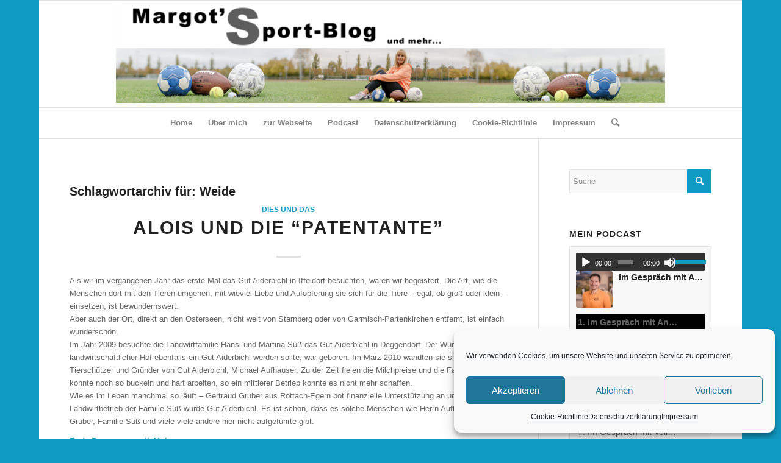

--- FILE ---
content_type: text/html; charset=UTF-8
request_url: https://blog.staab-pr.de/tag/weide/
body_size: 45848
content:
<!DOCTYPE html>
<html lang="de" class="html_boxed responsive av-preloader-disabled  html_header_top html_logo_center html_bottom_nav_header html_menu_right html_custom html_header_sticky html_header_shrinking html_mobile_menu_phone html_header_searchicon html_content_align_center html_header_unstick_top_disabled html_header_stretch html_elegant-blog html_av-overlay-side html_av-overlay-side-classic html_av-submenu-noclone html_entry_id_3682 av-cookies-no-cookie-consent av-no-preview av-default-lightbox html_text_menu_active av-mobile-menu-switch-default">
<head>
<meta charset="UTF-8" />
<meta name="robots" content="noindex, follow" />


<!-- mobile setting -->
<meta name="viewport" content="width=device-width, initial-scale=1">

<!-- Scripts/CSS and wp_head hook -->
<title>Weide &#8211; Margot&#039;s Sport-Blog</title>
<meta name='robots' content='max-image-preview:large' />

<!-- Open Graph Meta Tags generated by Blog2Social 873 - https://www.blog2social.com -->
<meta property="og:title" content="Margot&#039;s Sport-Blog"/>
<meta property="og:description" content=""/>
<meta property="og:url" content="/tag/weide/"/>
<meta property="og:image" content="https://blog.staab-pr.de/wp-content/uploads/2018/08/IMG_5186-e1535107684172.jpg"/>
<meta property="og:image:width" content="3024" />
<meta property="og:image:height" content="4032" />
<meta property="og:image:type" content="image/jpeg" />
<meta property="og:type" content="article"/>
<meta property="og:article:published_time" content="2018-08-24 12:57:49"/>
<meta property="og:article:modified_time" content="2018-08-24 12:57:49"/>
<meta property="og:article:tag" content="Friese"/>
<meta property="og:article:tag" content="Koppel"/>
<meta property="og:article:tag" content="Patentante"/>
<meta property="og:article:tag" content="Rappe"/>
<meta property="og:article:tag" content="Weide"/>
<!-- Open Graph Meta Tags generated by Blog2Social 873 - https://www.blog2social.com -->

<!-- Twitter Card generated by Blog2Social 873 - https://www.blog2social.com -->
<meta name="twitter:card" content="summary">
<meta name="twitter:title" content="Margot&#039;s Sport-Blog"/>
<meta name="twitter:description" content=""/>
<meta name="twitter:image" content="https://blog.staab-pr.de/wp-content/uploads/2018/08/IMG_5186-e1535107684172.jpg"/>
<!-- Twitter Card generated by Blog2Social 873 - https://www.blog2social.com -->
<link rel='dns-prefetch' href='//ajax.googleapis.com' />
<link rel="alternate" type="application/rss+xml" title="Margot&#039;s Sport-Blog &raquo; Feed" href="https://blog.staab-pr.de/feed/" />
<link rel="alternate" type="application/rss+xml" title="Margot&#039;s Sport-Blog &raquo; Weide Schlagwort-Feed" href="https://blog.staab-pr.de/tag/weide/feed/" />
<style id='wp-img-auto-sizes-contain-inline-css' type='text/css'>
img:is([sizes=auto i],[sizes^="auto," i]){contain-intrinsic-size:3000px 1500px}
/*# sourceURL=wp-img-auto-sizes-contain-inline-css */
</style>
<style id='wp-emoji-styles-inline-css' type='text/css'>

	img.wp-smiley, img.emoji {
		display: inline !important;
		border: none !important;
		box-shadow: none !important;
		height: 1em !important;
		width: 1em !important;
		margin: 0 0.07em !important;
		vertical-align: -0.1em !important;
		background: none !important;
		padding: 0 !important;
	}
/*# sourceURL=wp-emoji-styles-inline-css */
</style>
<style id='wp-block-library-inline-css' type='text/css'>
:root{--wp-block-synced-color:#7a00df;--wp-block-synced-color--rgb:122,0,223;--wp-bound-block-color:var(--wp-block-synced-color);--wp-editor-canvas-background:#ddd;--wp-admin-theme-color:#007cba;--wp-admin-theme-color--rgb:0,124,186;--wp-admin-theme-color-darker-10:#006ba1;--wp-admin-theme-color-darker-10--rgb:0,107,160.5;--wp-admin-theme-color-darker-20:#005a87;--wp-admin-theme-color-darker-20--rgb:0,90,135;--wp-admin-border-width-focus:2px}@media (min-resolution:192dpi){:root{--wp-admin-border-width-focus:1.5px}}.wp-element-button{cursor:pointer}:root .has-very-light-gray-background-color{background-color:#eee}:root .has-very-dark-gray-background-color{background-color:#313131}:root .has-very-light-gray-color{color:#eee}:root .has-very-dark-gray-color{color:#313131}:root .has-vivid-green-cyan-to-vivid-cyan-blue-gradient-background{background:linear-gradient(135deg,#00d084,#0693e3)}:root .has-purple-crush-gradient-background{background:linear-gradient(135deg,#34e2e4,#4721fb 50%,#ab1dfe)}:root .has-hazy-dawn-gradient-background{background:linear-gradient(135deg,#faaca8,#dad0ec)}:root .has-subdued-olive-gradient-background{background:linear-gradient(135deg,#fafae1,#67a671)}:root .has-atomic-cream-gradient-background{background:linear-gradient(135deg,#fdd79a,#004a59)}:root .has-nightshade-gradient-background{background:linear-gradient(135deg,#330968,#31cdcf)}:root .has-midnight-gradient-background{background:linear-gradient(135deg,#020381,#2874fc)}:root{--wp--preset--font-size--normal:16px;--wp--preset--font-size--huge:42px}.has-regular-font-size{font-size:1em}.has-larger-font-size{font-size:2.625em}.has-normal-font-size{font-size:var(--wp--preset--font-size--normal)}.has-huge-font-size{font-size:var(--wp--preset--font-size--huge)}.has-text-align-center{text-align:center}.has-text-align-left{text-align:left}.has-text-align-right{text-align:right}.has-fit-text{white-space:nowrap!important}#end-resizable-editor-section{display:none}.aligncenter{clear:both}.items-justified-left{justify-content:flex-start}.items-justified-center{justify-content:center}.items-justified-right{justify-content:flex-end}.items-justified-space-between{justify-content:space-between}.screen-reader-text{border:0;clip-path:inset(50%);height:1px;margin:-1px;overflow:hidden;padding:0;position:absolute;width:1px;word-wrap:normal!important}.screen-reader-text:focus{background-color:#ddd;clip-path:none;color:#444;display:block;font-size:1em;height:auto;left:5px;line-height:normal;padding:15px 23px 14px;text-decoration:none;top:5px;width:auto;z-index:100000}html :where(.has-border-color){border-style:solid}html :where([style*=border-top-color]){border-top-style:solid}html :where([style*=border-right-color]){border-right-style:solid}html :where([style*=border-bottom-color]){border-bottom-style:solid}html :where([style*=border-left-color]){border-left-style:solid}html :where([style*=border-width]){border-style:solid}html :where([style*=border-top-width]){border-top-style:solid}html :where([style*=border-right-width]){border-right-style:solid}html :where([style*=border-bottom-width]){border-bottom-style:solid}html :where([style*=border-left-width]){border-left-style:solid}html :where(img[class*=wp-image-]){height:auto;max-width:100%}:where(figure){margin:0 0 1em}html :where(.is-position-sticky){--wp-admin--admin-bar--position-offset:var(--wp-admin--admin-bar--height,0px)}@media screen and (max-width:600px){html :where(.is-position-sticky){--wp-admin--admin-bar--position-offset:0px}}

/*# sourceURL=wp-block-library-inline-css */
</style><style id='global-styles-inline-css' type='text/css'>
:root{--wp--preset--aspect-ratio--square: 1;--wp--preset--aspect-ratio--4-3: 4/3;--wp--preset--aspect-ratio--3-4: 3/4;--wp--preset--aspect-ratio--3-2: 3/2;--wp--preset--aspect-ratio--2-3: 2/3;--wp--preset--aspect-ratio--16-9: 16/9;--wp--preset--aspect-ratio--9-16: 9/16;--wp--preset--color--black: #000000;--wp--preset--color--cyan-bluish-gray: #abb8c3;--wp--preset--color--white: #ffffff;--wp--preset--color--pale-pink: #f78da7;--wp--preset--color--vivid-red: #cf2e2e;--wp--preset--color--luminous-vivid-orange: #ff6900;--wp--preset--color--luminous-vivid-amber: #fcb900;--wp--preset--color--light-green-cyan: #7bdcb5;--wp--preset--color--vivid-green-cyan: #00d084;--wp--preset--color--pale-cyan-blue: #8ed1fc;--wp--preset--color--vivid-cyan-blue: #0693e3;--wp--preset--color--vivid-purple: #9b51e0;--wp--preset--color--metallic-red: #b02b2c;--wp--preset--color--maximum-yellow-red: #edae44;--wp--preset--color--yellow-sun: #eeee22;--wp--preset--color--palm-leaf: #83a846;--wp--preset--color--aero: #7bb0e7;--wp--preset--color--old-lavender: #745f7e;--wp--preset--color--steel-teal: #5f8789;--wp--preset--color--raspberry-pink: #d65799;--wp--preset--color--medium-turquoise: #4ecac2;--wp--preset--gradient--vivid-cyan-blue-to-vivid-purple: linear-gradient(135deg,rgb(6,147,227) 0%,rgb(155,81,224) 100%);--wp--preset--gradient--light-green-cyan-to-vivid-green-cyan: linear-gradient(135deg,rgb(122,220,180) 0%,rgb(0,208,130) 100%);--wp--preset--gradient--luminous-vivid-amber-to-luminous-vivid-orange: linear-gradient(135deg,rgb(252,185,0) 0%,rgb(255,105,0) 100%);--wp--preset--gradient--luminous-vivid-orange-to-vivid-red: linear-gradient(135deg,rgb(255,105,0) 0%,rgb(207,46,46) 100%);--wp--preset--gradient--very-light-gray-to-cyan-bluish-gray: linear-gradient(135deg,rgb(238,238,238) 0%,rgb(169,184,195) 100%);--wp--preset--gradient--cool-to-warm-spectrum: linear-gradient(135deg,rgb(74,234,220) 0%,rgb(151,120,209) 20%,rgb(207,42,186) 40%,rgb(238,44,130) 60%,rgb(251,105,98) 80%,rgb(254,248,76) 100%);--wp--preset--gradient--blush-light-purple: linear-gradient(135deg,rgb(255,206,236) 0%,rgb(152,150,240) 100%);--wp--preset--gradient--blush-bordeaux: linear-gradient(135deg,rgb(254,205,165) 0%,rgb(254,45,45) 50%,rgb(107,0,62) 100%);--wp--preset--gradient--luminous-dusk: linear-gradient(135deg,rgb(255,203,112) 0%,rgb(199,81,192) 50%,rgb(65,88,208) 100%);--wp--preset--gradient--pale-ocean: linear-gradient(135deg,rgb(255,245,203) 0%,rgb(182,227,212) 50%,rgb(51,167,181) 100%);--wp--preset--gradient--electric-grass: linear-gradient(135deg,rgb(202,248,128) 0%,rgb(113,206,126) 100%);--wp--preset--gradient--midnight: linear-gradient(135deg,rgb(2,3,129) 0%,rgb(40,116,252) 100%);--wp--preset--font-size--small: 1rem;--wp--preset--font-size--medium: 1.125rem;--wp--preset--font-size--large: 1.75rem;--wp--preset--font-size--x-large: clamp(1.75rem, 3vw, 2.25rem);--wp--preset--spacing--20: 0.44rem;--wp--preset--spacing--30: 0.67rem;--wp--preset--spacing--40: 1rem;--wp--preset--spacing--50: 1.5rem;--wp--preset--spacing--60: 2.25rem;--wp--preset--spacing--70: 3.38rem;--wp--preset--spacing--80: 5.06rem;--wp--preset--shadow--natural: 6px 6px 9px rgba(0, 0, 0, 0.2);--wp--preset--shadow--deep: 12px 12px 50px rgba(0, 0, 0, 0.4);--wp--preset--shadow--sharp: 6px 6px 0px rgba(0, 0, 0, 0.2);--wp--preset--shadow--outlined: 6px 6px 0px -3px rgb(255, 255, 255), 6px 6px rgb(0, 0, 0);--wp--preset--shadow--crisp: 6px 6px 0px rgb(0, 0, 0);}:root { --wp--style--global--content-size: 800px;--wp--style--global--wide-size: 1130px; }:where(body) { margin: 0; }.wp-site-blocks > .alignleft { float: left; margin-right: 2em; }.wp-site-blocks > .alignright { float: right; margin-left: 2em; }.wp-site-blocks > .aligncenter { justify-content: center; margin-left: auto; margin-right: auto; }:where(.is-layout-flex){gap: 0.5em;}:where(.is-layout-grid){gap: 0.5em;}.is-layout-flow > .alignleft{float: left;margin-inline-start: 0;margin-inline-end: 2em;}.is-layout-flow > .alignright{float: right;margin-inline-start: 2em;margin-inline-end: 0;}.is-layout-flow > .aligncenter{margin-left: auto !important;margin-right: auto !important;}.is-layout-constrained > .alignleft{float: left;margin-inline-start: 0;margin-inline-end: 2em;}.is-layout-constrained > .alignright{float: right;margin-inline-start: 2em;margin-inline-end: 0;}.is-layout-constrained > .aligncenter{margin-left: auto !important;margin-right: auto !important;}.is-layout-constrained > :where(:not(.alignleft):not(.alignright):not(.alignfull)){max-width: var(--wp--style--global--content-size);margin-left: auto !important;margin-right: auto !important;}.is-layout-constrained > .alignwide{max-width: var(--wp--style--global--wide-size);}body .is-layout-flex{display: flex;}.is-layout-flex{flex-wrap: wrap;align-items: center;}.is-layout-flex > :is(*, div){margin: 0;}body .is-layout-grid{display: grid;}.is-layout-grid > :is(*, div){margin: 0;}body{padding-top: 0px;padding-right: 0px;padding-bottom: 0px;padding-left: 0px;}a:where(:not(.wp-element-button)){text-decoration: underline;}:root :where(.wp-element-button, .wp-block-button__link){background-color: #32373c;border-width: 0;color: #fff;font-family: inherit;font-size: inherit;font-style: inherit;font-weight: inherit;letter-spacing: inherit;line-height: inherit;padding-top: calc(0.667em + 2px);padding-right: calc(1.333em + 2px);padding-bottom: calc(0.667em + 2px);padding-left: calc(1.333em + 2px);text-decoration: none;text-transform: inherit;}.has-black-color{color: var(--wp--preset--color--black) !important;}.has-cyan-bluish-gray-color{color: var(--wp--preset--color--cyan-bluish-gray) !important;}.has-white-color{color: var(--wp--preset--color--white) !important;}.has-pale-pink-color{color: var(--wp--preset--color--pale-pink) !important;}.has-vivid-red-color{color: var(--wp--preset--color--vivid-red) !important;}.has-luminous-vivid-orange-color{color: var(--wp--preset--color--luminous-vivid-orange) !important;}.has-luminous-vivid-amber-color{color: var(--wp--preset--color--luminous-vivid-amber) !important;}.has-light-green-cyan-color{color: var(--wp--preset--color--light-green-cyan) !important;}.has-vivid-green-cyan-color{color: var(--wp--preset--color--vivid-green-cyan) !important;}.has-pale-cyan-blue-color{color: var(--wp--preset--color--pale-cyan-blue) !important;}.has-vivid-cyan-blue-color{color: var(--wp--preset--color--vivid-cyan-blue) !important;}.has-vivid-purple-color{color: var(--wp--preset--color--vivid-purple) !important;}.has-metallic-red-color{color: var(--wp--preset--color--metallic-red) !important;}.has-maximum-yellow-red-color{color: var(--wp--preset--color--maximum-yellow-red) !important;}.has-yellow-sun-color{color: var(--wp--preset--color--yellow-sun) !important;}.has-palm-leaf-color{color: var(--wp--preset--color--palm-leaf) !important;}.has-aero-color{color: var(--wp--preset--color--aero) !important;}.has-old-lavender-color{color: var(--wp--preset--color--old-lavender) !important;}.has-steel-teal-color{color: var(--wp--preset--color--steel-teal) !important;}.has-raspberry-pink-color{color: var(--wp--preset--color--raspberry-pink) !important;}.has-medium-turquoise-color{color: var(--wp--preset--color--medium-turquoise) !important;}.has-black-background-color{background-color: var(--wp--preset--color--black) !important;}.has-cyan-bluish-gray-background-color{background-color: var(--wp--preset--color--cyan-bluish-gray) !important;}.has-white-background-color{background-color: var(--wp--preset--color--white) !important;}.has-pale-pink-background-color{background-color: var(--wp--preset--color--pale-pink) !important;}.has-vivid-red-background-color{background-color: var(--wp--preset--color--vivid-red) !important;}.has-luminous-vivid-orange-background-color{background-color: var(--wp--preset--color--luminous-vivid-orange) !important;}.has-luminous-vivid-amber-background-color{background-color: var(--wp--preset--color--luminous-vivid-amber) !important;}.has-light-green-cyan-background-color{background-color: var(--wp--preset--color--light-green-cyan) !important;}.has-vivid-green-cyan-background-color{background-color: var(--wp--preset--color--vivid-green-cyan) !important;}.has-pale-cyan-blue-background-color{background-color: var(--wp--preset--color--pale-cyan-blue) !important;}.has-vivid-cyan-blue-background-color{background-color: var(--wp--preset--color--vivid-cyan-blue) !important;}.has-vivid-purple-background-color{background-color: var(--wp--preset--color--vivid-purple) !important;}.has-metallic-red-background-color{background-color: var(--wp--preset--color--metallic-red) !important;}.has-maximum-yellow-red-background-color{background-color: var(--wp--preset--color--maximum-yellow-red) !important;}.has-yellow-sun-background-color{background-color: var(--wp--preset--color--yellow-sun) !important;}.has-palm-leaf-background-color{background-color: var(--wp--preset--color--palm-leaf) !important;}.has-aero-background-color{background-color: var(--wp--preset--color--aero) !important;}.has-old-lavender-background-color{background-color: var(--wp--preset--color--old-lavender) !important;}.has-steel-teal-background-color{background-color: var(--wp--preset--color--steel-teal) !important;}.has-raspberry-pink-background-color{background-color: var(--wp--preset--color--raspberry-pink) !important;}.has-medium-turquoise-background-color{background-color: var(--wp--preset--color--medium-turquoise) !important;}.has-black-border-color{border-color: var(--wp--preset--color--black) !important;}.has-cyan-bluish-gray-border-color{border-color: var(--wp--preset--color--cyan-bluish-gray) !important;}.has-white-border-color{border-color: var(--wp--preset--color--white) !important;}.has-pale-pink-border-color{border-color: var(--wp--preset--color--pale-pink) !important;}.has-vivid-red-border-color{border-color: var(--wp--preset--color--vivid-red) !important;}.has-luminous-vivid-orange-border-color{border-color: var(--wp--preset--color--luminous-vivid-orange) !important;}.has-luminous-vivid-amber-border-color{border-color: var(--wp--preset--color--luminous-vivid-amber) !important;}.has-light-green-cyan-border-color{border-color: var(--wp--preset--color--light-green-cyan) !important;}.has-vivid-green-cyan-border-color{border-color: var(--wp--preset--color--vivid-green-cyan) !important;}.has-pale-cyan-blue-border-color{border-color: var(--wp--preset--color--pale-cyan-blue) !important;}.has-vivid-cyan-blue-border-color{border-color: var(--wp--preset--color--vivid-cyan-blue) !important;}.has-vivid-purple-border-color{border-color: var(--wp--preset--color--vivid-purple) !important;}.has-metallic-red-border-color{border-color: var(--wp--preset--color--metallic-red) !important;}.has-maximum-yellow-red-border-color{border-color: var(--wp--preset--color--maximum-yellow-red) !important;}.has-yellow-sun-border-color{border-color: var(--wp--preset--color--yellow-sun) !important;}.has-palm-leaf-border-color{border-color: var(--wp--preset--color--palm-leaf) !important;}.has-aero-border-color{border-color: var(--wp--preset--color--aero) !important;}.has-old-lavender-border-color{border-color: var(--wp--preset--color--old-lavender) !important;}.has-steel-teal-border-color{border-color: var(--wp--preset--color--steel-teal) !important;}.has-raspberry-pink-border-color{border-color: var(--wp--preset--color--raspberry-pink) !important;}.has-medium-turquoise-border-color{border-color: var(--wp--preset--color--medium-turquoise) !important;}.has-vivid-cyan-blue-to-vivid-purple-gradient-background{background: var(--wp--preset--gradient--vivid-cyan-blue-to-vivid-purple) !important;}.has-light-green-cyan-to-vivid-green-cyan-gradient-background{background: var(--wp--preset--gradient--light-green-cyan-to-vivid-green-cyan) !important;}.has-luminous-vivid-amber-to-luminous-vivid-orange-gradient-background{background: var(--wp--preset--gradient--luminous-vivid-amber-to-luminous-vivid-orange) !important;}.has-luminous-vivid-orange-to-vivid-red-gradient-background{background: var(--wp--preset--gradient--luminous-vivid-orange-to-vivid-red) !important;}.has-very-light-gray-to-cyan-bluish-gray-gradient-background{background: var(--wp--preset--gradient--very-light-gray-to-cyan-bluish-gray) !important;}.has-cool-to-warm-spectrum-gradient-background{background: var(--wp--preset--gradient--cool-to-warm-spectrum) !important;}.has-blush-light-purple-gradient-background{background: var(--wp--preset--gradient--blush-light-purple) !important;}.has-blush-bordeaux-gradient-background{background: var(--wp--preset--gradient--blush-bordeaux) !important;}.has-luminous-dusk-gradient-background{background: var(--wp--preset--gradient--luminous-dusk) !important;}.has-pale-ocean-gradient-background{background: var(--wp--preset--gradient--pale-ocean) !important;}.has-electric-grass-gradient-background{background: var(--wp--preset--gradient--electric-grass) !important;}.has-midnight-gradient-background{background: var(--wp--preset--gradient--midnight) !important;}.has-small-font-size{font-size: var(--wp--preset--font-size--small) !important;}.has-medium-font-size{font-size: var(--wp--preset--font-size--medium) !important;}.has-large-font-size{font-size: var(--wp--preset--font-size--large) !important;}.has-x-large-font-size{font-size: var(--wp--preset--font-size--x-large) !important;}
/*# sourceURL=global-styles-inline-css */
</style>

<link rel='stylesheet' id='yop-public-css' href='https://blog.staab-pr.de/wp-content/plugins/yop-poll/public/assets/css/yop-poll-public-6.5.39.css?ver=6.9' type='text/css' media='all' />
<link rel='stylesheet' id='ngg_trigger_buttons-css' href='https://blog.staab-pr.de/wp-content/plugins/nextgen-gallery/static/GalleryDisplay/trigger_buttons.css?ver=4.0.3' type='text/css' media='all' />
<link rel='stylesheet' id='shutter-0-css' href='https://blog.staab-pr.de/wp-content/plugins/nextgen-gallery/static/Lightbox/shutter/shutter.css?ver=4.0.3' type='text/css' media='all' />
<link rel='stylesheet' id='fontawesome_v4_shim_style-css' href='https://blog.staab-pr.de/wp-content/plugins/nextgen-gallery/static/FontAwesome/css/v4-shims.min.css?ver=6.9' type='text/css' media='all' />
<link rel='stylesheet' id='fontawesome-css' href='https://blog.staab-pr.de/wp-content/plugins/nextgen-gallery/static/FontAwesome/css/all.min.css?ver=6.9' type='text/css' media='all' />
<link rel='stylesheet' id='nextgen_pagination_style-css' href='https://blog.staab-pr.de/wp-content/plugins/nextgen-gallery/static/GalleryDisplay/pagination_style.css?ver=4.0.3' type='text/css' media='all' />
<link rel='stylesheet' id='nextgen_basic_thumbnails_style-css' href='https://blog.staab-pr.de/wp-content/plugins/nextgen-gallery/static/Thumbnails/nextgen_basic_thumbnails.css?ver=4.0.3' type='text/css' media='all' />
<link rel='stylesheet' id='cmplz-general-css' href='https://blog.staab-pr.de/wp-content/plugins/complianz-gdpr/assets/css/cookieblocker.min.css?ver=1765937383' type='text/css' media='all' />
<link rel='stylesheet' id='jquery-ui-style-css' href='https://ajax.googleapis.com/ajax/libs/jqueryui/1.11.4/themes/ui-darkness/jquery-ui.css?ver=1.11.4' type='text/css' media='all' />
<link rel='stylesheet' id='mediaelement-css' href='https://blog.staab-pr.de/wp-includes/js/mediaelement/mediaelementplayer-legacy.min.css?ver=4.2.17' type='text/css' media='all' />
<link rel='stylesheet' id='wp-mediaelement-css' href='https://blog.staab-pr.de/wp-includes/js/mediaelement/wp-mediaelement.min.css?ver=6.9' type='text/css' media='all' />
<link rel='stylesheet' id='avia-merged-styles-css' href='https://blog.staab-pr.de/wp-content/uploads/dynamic_avia/avia-merged-styles-7418a778f535f60e7a3fb049bcc49e53---686fddb2402b1.css' type='text/css' media='all' />
<script type="text/javascript" src="https://blog.staab-pr.de/wp-includes/js/jquery/jquery.min.js?ver=3.7.1" id="jquery-core-js"></script>
<script type="text/javascript" src="https://blog.staab-pr.de/wp-includes/js/jquery/jquery-migrate.min.js?ver=3.4.1" id="jquery-migrate-js"></script>
<script type="text/javascript" id="yop-public-js-extra">
/* <![CDATA[ */
var objectL10n = {"yopPollParams":{"urlParams":{"ajax":"https://blog.staab-pr.de/wp-admin/admin-ajax.php","wpLogin":"https://blog.staab-pr.de/wp-login.php?redirect_to=https%3A%2F%2Fblog.staab-pr.de%2Fwp-admin%2Fadmin-ajax.php%3Faction%3Dyop_poll_record_wordpress_vote"},"apiParams":{"reCaptcha":{"siteKey":""},"reCaptchaV2Invisible":{"siteKey":""},"reCaptchaV3":{"siteKey":""},"hCaptcha":{"siteKey":""},"cloudflareTurnstile":{"siteKey":""}},"captchaParams":{"imgPath":"https://blog.staab-pr.de/wp-content/plugins/yop-poll/public/assets/img/","url":"https://blog.staab-pr.de/wp-content/plugins/yop-poll/app.php","accessibilityAlt":"Sound icon","accessibilityTitle":"Accessibility option: listen to a question and answer it!","accessibilityDescription":"Type below the \u003Cstrong\u003Eanswer\u003C/strong\u003E to what you hear. Numbers or words:","explanation":"Click or touch the \u003Cstrong\u003EANSWER\u003C/strong\u003E","refreshAlt":"Refresh/reload icon","refreshTitle":"Refresh/reload: get new images and accessibility option!"},"voteParams":{"invalidPoll":"Invalid Poll","noAnswersSelected":"No answer selected","minAnswersRequired":"At least {min_answers_allowed} answer(s) required","maxAnswersRequired":"A max of {max_answers_allowed} answer(s) accepted","noAnswerForOther":"No other answer entered","noValueForCustomField":"{custom_field_name} is required","tooManyCharsForCustomField":"Text for {custom_field_name} is too long","consentNotChecked":"You must agree to our terms and conditions","noCaptchaSelected":"Captcha is required","thankYou":"Thank you for your vote"},"resultsParams":{"singleVote":"vote","multipleVotes":"votes","singleAnswer":"answer","multipleAnswers":"answers"}}};
//# sourceURL=yop-public-js-extra
/* ]]> */
</script>
<script type="text/javascript" src="https://blog.staab-pr.de/wp-content/plugins/yop-poll/public/assets/js/yop-poll-public-6.5.39.min.js?ver=6.9" id="yop-public-js"></script>
<script type="text/javascript" id="photocrati_ajax-js-extra">
/* <![CDATA[ */
var photocrati_ajax = {"url":"https://blog.staab-pr.de/index.php?photocrati_ajax=1","rest_url":"https://blog.staab-pr.de/wp-json/","wp_home_url":"https://blog.staab-pr.de","wp_site_url":"https://blog.staab-pr.de","wp_root_url":"https://blog.staab-pr.de","wp_plugins_url":"https://blog.staab-pr.de/wp-content/plugins","wp_content_url":"https://blog.staab-pr.de/wp-content","wp_includes_url":"https://blog.staab-pr.de/wp-includes/","ngg_param_slug":"nggallery","rest_nonce":"51f9a39039"};
//# sourceURL=photocrati_ajax-js-extra
/* ]]> */
</script>
<script type="text/javascript" src="https://blog.staab-pr.de/wp-content/plugins/nextgen-gallery/static/Legacy/ajax.min.js?ver=4.0.3" id="photocrati_ajax-js"></script>
<script type="text/javascript" src="https://blog.staab-pr.de/wp-content/plugins/nextgen-gallery/static/FontAwesome/js/v4-shims.min.js?ver=5.3.1" id="fontawesome_v4_shim-js"></script>
<script type="text/javascript" defer crossorigin="anonymous" data-auto-replace-svg="false" data-keep-original-source="false" data-search-pseudo-elements src="https://blog.staab-pr.de/wp-content/plugins/nextgen-gallery/static/FontAwesome/js/all.min.js?ver=5.3.1" id="fontawesome-js"></script>
<script type="text/javascript" src="https://blog.staab-pr.de/wp-content/plugins/nextgen-gallery/static/Thumbnails/nextgen_basic_thumbnails.js?ver=4.0.3" id="nextgen_basic_thumbnails_script-js"></script>
<script type="text/javascript" src="https://blog.staab-pr.de/wp-content/uploads/dynamic_avia/avia-head-scripts-edd06130660a1a8c6ef0e0c2c0b543fd---686fddb24e37b.js" id="avia-head-scripts-js"></script>
<link rel="https://api.w.org/" href="https://blog.staab-pr.de/wp-json/" /><link rel="alternate" title="JSON" type="application/json" href="https://blog.staab-pr.de/wp-json/wp/v2/tags/120" /><link rel="EditURI" type="application/rsd+xml" title="RSD" href="https://blog.staab-pr.de/xmlrpc.php?rsd" />
<meta name="generator" content="WordPress 6.9" />
<meta name="generator" content="Seriously Simple Podcasting 3.14.2" />

<link rel="alternate" type="application/rss+xml" title="Podcast RSS-Feed" href="https://blog.staab-pr.de/feed/podcast" />

			<style>.cmplz-hidden {
					display: none !important;
				}</style><link rel="profile" href="http://gmpg.org/xfn/11" />
<link rel="alternate" type="application/rss+xml" title="Margot&#039;s Sport-Blog RSS2 Feed" href="https://blog.staab-pr.de/feed/" />
<link rel="pingback" href="https://blog.staab-pr.de/xmlrpc.php" />

<style type='text/css' media='screen'>
 #top #header_main > .container, #top #header_main > .container .main_menu  .av-main-nav > li > a, #top #header_main #menu-item-shop .cart_dropdown_link{ height:175px; line-height: 175px; }
 .html_top_nav_header .av-logo-container{ height:175px;  }
 .html_header_top.html_header_sticky #top #wrap_all #main{ padding-top:227px; } 
</style>
<!--[if lt IE 9]><script src="https://blog.staab-pr.de/wp-content/themes/enfold/js/html5shiv.js"></script><![endif]-->


<!-- To speed up the rendering and to display the site as fast as possible to the user we include some styles and scripts for above the fold content inline -->
<script type="text/javascript">'use strict';var avia_is_mobile=!1;if(/Android|webOS|iPhone|iPad|iPod|BlackBerry|IEMobile|Opera Mini/i.test(navigator.userAgent)&&'ontouchstart' in document.documentElement){avia_is_mobile=!0;document.documentElement.className+=' avia_mobile '}
else{document.documentElement.className+=' avia_desktop '};document.documentElement.className+=' js_active ';(function(){var e=['-webkit-','-moz-','-ms-',''],n='',o=!1,a=!1;for(var t in e){if(e[t]+'transform' in document.documentElement.style){o=!0;n=e[t]+'transform'};if(e[t]+'perspective' in document.documentElement.style){a=!0}};if(o){document.documentElement.className+=' avia_transform '};if(a){document.documentElement.className+=' avia_transform3d '};if(typeof document.getElementsByClassName=='function'&&typeof document.documentElement.getBoundingClientRect=='function'&&avia_is_mobile==!1){if(n&&window.innerHeight>0){setTimeout(function(){var e=0,o={},a=0,t=document.getElementsByClassName('av-parallax'),i=window.pageYOffset||document.documentElement.scrollTop;for(e=0;e<t.length;e++){t[e].style.top='0px';o=t[e].getBoundingClientRect();a=Math.ceil((window.innerHeight+i-o.top)*0.3);t[e].style[n]='translate(0px, '+a+'px)';t[e].style.top='auto';t[e].className+=' enabled-parallax '}},50)}}})();</script><style type="text/css">
		@font-face {font-family: 'entypo-fontello'; font-weight: normal; font-style: normal; font-display: auto;
		src: url('https://blog.staab-pr.de/wp-content/themes/enfold/config-templatebuilder/avia-template-builder/assets/fonts/entypo-fontello.woff2') format('woff2'),
		url('https://blog.staab-pr.de/wp-content/themes/enfold/config-templatebuilder/avia-template-builder/assets/fonts/entypo-fontello.woff') format('woff'),
		url('https://blog.staab-pr.de/wp-content/themes/enfold/config-templatebuilder/avia-template-builder/assets/fonts/entypo-fontello.ttf') format('truetype'),
		url('https://blog.staab-pr.de/wp-content/themes/enfold/config-templatebuilder/avia-template-builder/assets/fonts/entypo-fontello.svg#entypo-fontello') format('svg'),
		url('https://blog.staab-pr.de/wp-content/themes/enfold/config-templatebuilder/avia-template-builder/assets/fonts/entypo-fontello.eot'),
		url('https://blog.staab-pr.de/wp-content/themes/enfold/config-templatebuilder/avia-template-builder/assets/fonts/entypo-fontello.eot?#iefix') format('embedded-opentype');
		} #top .avia-font-entypo-fontello, body .avia-font-entypo-fontello, html body [data-av_iconfont='entypo-fontello']:before{ font-family: 'entypo-fontello'; }
		</style>

<!--
Debugging Info for Theme support: 

Theme: Enfold
Version: 5.6.9
Installed: enfold
AviaFramework Version: 5.6
AviaBuilder Version: 5.3
aviaElementManager Version: 1.0.1
ML:256-PU:30-PLA:18
WP:6.9
Compress: CSS:all theme files - JS:all theme files
Updates: disabled
PLAu:18
-->
<link rel='stylesheet' id='ssp-castos-player-css' href='https://blog.staab-pr.de/wp-content/plugins/seriously-simple-podcasting/assets/css/castos-player.min.css?ver=3.14.2' type='text/css' media='all' />
<link rel='stylesheet' id='ssp-dynamic-style-css' href='https://blog.staab-pr.de/wp-content/uploads/ssp/css/ssp-dynamic-style.css?ver=RBGUtZ' type='text/css' media='all' />
</head>

<body data-cmplz=1 id="top" class="archive tag tag-weide tag-120 wp-theme-enfold boxed rtl_columns av-curtain-numeric open_sans  avia-responsive-images-support" itemscope="itemscope" itemtype="https://schema.org/WebPage" >

	
	<div id='wrap_all'>

	
<header id='header' class='all_colors header_color light_bg_color  av_header_top av_logo_center av_bottom_nav_header av_menu_right av_custom av_header_sticky av_header_shrinking av_header_stretch av_mobile_menu_phone av_header_searchicon av_header_unstick_top_disabled av_header_border_disabled' data-av_shrink_factor='30' role="banner" itemscope="itemscope" itemtype="https://schema.org/WPHeader" >

		<div  id='header_main' class='container_wrap container_wrap_logo'>

        <div class='container av-logo-container'><div class='inner-container'><span class='logo avia-standard-logo'><a href='https://blog.staab-pr.de/' class='' aria-label='HeaderMargotsSportBlog' title='HeaderMargotsSportBlog'><img src="https://blog.staab-pr.de/wp-content/uploads/2024/01/HeaderMargotsSportBlog.png" srcset="https://blog.staab-pr.de/wp-content/uploads/2024/01/HeaderMargotsSportBlog.png 1949w, https://blog.staab-pr.de/wp-content/uploads/2024/01/HeaderMargotsSportBlog-300x56.png 300w, https://blog.staab-pr.de/wp-content/uploads/2024/01/HeaderMargotsSportBlog-1030x192.png 1030w, https://blog.staab-pr.de/wp-content/uploads/2024/01/HeaderMargotsSportBlog-768x143.png 768w, https://blog.staab-pr.de/wp-content/uploads/2024/01/HeaderMargotsSportBlog-1536x287.png 1536w" sizes="(max-width: 1949px) 100vw, 1949px" height="100" width="300" alt='Margot&#039;s Sport-Blog' title='HeaderMargotsSportBlog' /></a></span></div></div><div id='header_main_alternate' class='container_wrap'><div class='container'><nav class='main_menu' data-selectname='Wähle eine Seite'  role="navigation" itemscope="itemscope" itemtype="https://schema.org/SiteNavigationElement" ><div class="avia-menu av-main-nav-wrap"><ul role="menu" class="menu av-main-nav" id="avia-menu"><li role="menuitem" id="menu-item-27393" class="menu-item menu-item-type-custom menu-item-object-custom menu-item-home menu-item-top-level menu-item-top-level-1"><a href="https://blog.staab-pr.de/" itemprop="url" tabindex="0"><span class="avia-bullet"></span><span class="avia-menu-text">Home</span><span class="avia-menu-fx"><span class="avia-arrow-wrap"><span class="avia-arrow"></span></span></span></a></li>
<li role="menuitem" id="menu-item-27394" class="menu-item menu-item-type-post_type menu-item-object-page menu-item-top-level menu-item-top-level-2"><a href="https://blog.staab-pr.de/uber-mich/" itemprop="url" tabindex="0"><span class="avia-bullet"></span><span class="avia-menu-text">Über mich</span><span class="avia-menu-fx"><span class="avia-arrow-wrap"><span class="avia-arrow"></span></span></span></a></li>
<li role="menuitem" id="menu-item-27396" class="menu-item menu-item-type-custom menu-item-object-custom menu-item-mega-parent  menu-item-top-level menu-item-top-level-3"><a href="http://www.staab-pr.de/" itemprop="url" tabindex="0"><span class="avia-bullet"></span><span class="avia-menu-text">zur Webseite</span><span class="avia-menu-fx"><span class="avia-arrow-wrap"><span class="avia-arrow"></span></span></span></a></li>
<li role="menuitem" id="menu-item-27395" class="menu-item menu-item-type-custom menu-item-object-custom menu-item-top-level menu-item-top-level-4"><a href="https://blog.staab-pr.de/podcast" itemprop="url" tabindex="0"><span class="avia-bullet"></span><span class="avia-menu-text">Podcast</span><span class="avia-menu-fx"><span class="avia-arrow-wrap"><span class="avia-arrow"></span></span></span></a></li>
<li role="menuitem" id="menu-item-27398" class="menu-item menu-item-type-post_type menu-item-object-page menu-item-privacy-policy menu-item-top-level menu-item-top-level-5"><a href="https://blog.staab-pr.de/datenschutzerklaerung/" itemprop="url" tabindex="0"><span class="avia-bullet"></span><span class="avia-menu-text">Datenschutzerklärung</span><span class="avia-menu-fx"><span class="avia-arrow-wrap"><span class="avia-arrow"></span></span></span></a></li>
<li role="menuitem" id="menu-item-27399" class="menu-item menu-item-type-post_type menu-item-object-page menu-item-top-level menu-item-top-level-6"><a href="https://blog.staab-pr.de/cookie-richtlinie/" itemprop="url" tabindex="0"><span class="avia-bullet"></span><span class="avia-menu-text">Cookie-Richtlinie</span><span class="avia-menu-fx"><span class="avia-arrow-wrap"><span class="avia-arrow"></span></span></span></a></li>
<li role="menuitem" id="menu-item-27400" class="menu-item menu-item-type-post_type menu-item-object-page menu-item-top-level menu-item-top-level-7"><a href="https://blog.staab-pr.de/impressum/" itemprop="url" tabindex="0"><span class="avia-bullet"></span><span class="avia-menu-text">Impressum</span><span class="avia-menu-fx"><span class="avia-arrow-wrap"><span class="avia-arrow"></span></span></span></a></li>
<li id="menu-item-search" class="noMobile menu-item menu-item-search-dropdown menu-item-avia-special" role="menuitem"><a aria-label="Suche" href="?s=" rel="nofollow" data-avia-search-tooltip="

&lt;form role=&quot;search&quot; action=&quot;https://blog.staab-pr.de/&quot; id=&quot;searchform&quot; method=&quot;get&quot; class=&quot;&quot;&gt;
	&lt;div&gt;
		&lt;input type=&quot;submit&quot; value=&quot;&quot; id=&quot;searchsubmit&quot; class=&quot;button avia-font-entypo-fontello&quot; /&gt;
		&lt;input type=&quot;text&quot; id=&quot;s&quot; name=&quot;s&quot; value=&quot;&quot; placeholder=&#039;Suche&#039; /&gt;
			&lt;/div&gt;
&lt;/form&gt;
" aria-hidden='false' data-av_icon='' data-av_iconfont='entypo-fontello'><span class="avia_hidden_link_text">Suche</span></a></li><li class="av-burger-menu-main menu-item-avia-special " role="menuitem">
	        			<a href="#" aria-label="Menü" aria-hidden="false">
							<span class="av-hamburger av-hamburger--spin av-js-hamburger">
								<span class="av-hamburger-box">
						          <span class="av-hamburger-inner"></span>
						          <strong>Menü</strong>
								</span>
							</span>
							<span class="avia_hidden_link_text">Menü</span>
						</a>
	        		   </li></ul></div></nav></div> </div> 
		<!-- end container_wrap-->
		</div>
<div class="header_bg"></div><div id='header-reading-progress-3682' class='header-reading-progress small-bar' data-settings='{"color":"#109bc5"}'></div>
<!-- end header -->
</header>

	<div id='main' class='all_colors' data-scroll-offset='175'>

	
		<div class='container_wrap container_wrap_first main_color sidebar_right'>

			<div class='container template-blog '>

				<main class='content av-content-small alpha units av-main-tag'  role="main" itemprop="mainContentOfPage" itemscope="itemscope" itemtype="https://schema.org/Blog" >

					<div class="category-term-description">
											</div>

					<h3 class='post-title tag-page-post-type-title '>Schlagwortarchiv für:  <span>Weide</span></h3><article class="post-entry post-entry-type-standard post-entry-3682 post-loop-1 post-parity-odd post-entry-last custom with-slider post-3682 post type-post status-publish format-standard has-post-thumbnail hentry category-dies-und-das tag-friese tag-koppel tag-patentante tag-rappe tag-weide"  itemscope="itemscope" itemtype="https://schema.org/BlogPosting" ><div class="blog-meta"></div><div class='entry-content-wrapper clearfix standard-content'><header class="entry-content-header"><div class="av-heading-wrapper"><span class="blog-categories minor-meta"><a href="https://blog.staab-pr.de/category/dies-und-das/" rel="tag">Dies und Das</a></span><h2 class='post-title entry-title '  itemprop="headline" ><a href="https://blog.staab-pr.de/2018/08/alois-und-die-patentante/" rel="bookmark" title="Permanenter Link zu: Alois und die &#8220;Patentante&#8221;">Alois und die &#8220;Patentante&#8221;<span class="post-format-icon minor-meta"></span></a></h2></div></header><span class="av-vertical-delimiter"></span><div class="entry-content"  itemprop="text" ><p>Als wir im vergangenen Jahr das erste Mal das Gut Aiderbichl in Iffeldorf besuchten, waren wir begeistert. Die Art, wie die Menschen dort mit den Tieren umgehen, mit wieviel Liebe und Aufopferung sie sich für die Tiere &#8211; egal, ob groß oder klein &#8211; einsetzen, ist bewundernswert.<br />
Aber auch der Ort, direkt an den Osterseen, nicht weit von Starnberg oder von Garmisch-Partenkirchen entfernt, ist einfach wunderschön. <br />
Im Jahr 2009 besuchte die Landwirtfamilie Hansi und Martina Süß das Gut Aiderbichl in Deggendorf. Der Wunsch, dass ihr landwirtschaftlicher Hof ebenfalls ein Gut Aiderbichl werden sollte, war geboren. Im März 2010 wandten sie sich an den Tierschützer und Gründer von Gut Aiderbichl, Michael Aufhauser. Zu der Zeit fielen die Milchpreise und die Familie Süß konnte noch so buckeln und hart arbeiten, so ein mittlerer Betrieb konnte es nicht mehr schaffen. <br />
Wie es im Leben manchmal so läuft &#8211; Gertraud Gruber aus Rottach-Egern bot finanzielle Unterstützung an und aus dem Landwirtbetrieb der Familie Süß wurde Gut Aiderbichl. Es ist schön, dass es solche Menschen wie Herrn Aufhauser, Frau Gruber, Familie Süß und viele viele andere hier nicht aufgeführte gibt.</p>
<p><strong>Erste Begegnung mit Alois</strong></p>
<p>Zurück zu unserem ersten Besuch. Von allen Tieren waren wir angetan, sei es Oscar, die 350 kg-schwere Sau, die vielen Kühe, Ziegen, Esel, Mulis, Pferde und und und. Vor allem Alois. Der siebenjährige Rappe wurde in Frankreich geboren und kam als Fohlen nach Oberbayern. Als sein Besitzer feststellte, dass er immer mal wieder auf einem seiner Hinterbeine lahmte, kam er als Zugpferd nicht mehr in Frage. Er bot den damals Zweijährigen einem Händler an, der einen Schlachtperde-Transport nach Polen zusammenstellte. Danach plagte den Besitzer wohl das schlechte Gewissen. Er kontaktierte Michael Aufhauser und dieser kaufte Alois frei. Seit Dezember 2013 wohnt Alois nun auf Gut Aiderbichl in Iffeldorf.</p>
<p><strong>Die Freude war groß</strong></p>
<p>Ich persönlich habe mich auf den ersten Blick in Alois verliebt und war kaum mehr von ihm wegzukommen. Danach besuchte ich ihn immer wieder. Zu meinem diesjährigen Geburtstag machte mir meine Tochter eine Riesenfreude, denn sie hat für mich eine Patenschaft für Alois abgeschlossen. Seit August bin ich nun „Patentante“ von Alois. Vielen Dank noch einmal an dieser Stelle an mein Kind. <br />
Einen Tag nach meinem Geburtstag waren wir mit unseren Freunden erneut in Iffeldorf zu Besuch. Auch sie waren von Alois und dem ganzen Gut begeistert. <br />
Schön ist auch anzusehen, dass Alois und Aaron, ein Friese, der früher ein Zirkuspferd war, eine Freundschaft verbindet. Beide sind immer wieder auf den weidläufigen Koppeln und Weiden auf Gut Aiderbichl Seite an Seite zu finden.</p>
<p>
Ihr Lieben, Ihr seht &#8211; ein Besuch auf Aiderbichl lohnt sich auf jeden Fall.</p>
<p>Schaut Euch die Bilder an und bekommt einen kleinen Ein- und Überblick über diesen toll geführten Gnadenhof.</p>
<p>&nbsp;</p>
<!-- default-view.php -->
<div
	class="ngg-galleryoverview default-view
	 ngg-ajax-pagination-none	"
	id="ngg-gallery-eae95fc94c4feaaea60b19ec1956ed8d-1">

		<!-- Thumbnails -->
				<div id="ngg-image-0" class="ngg-gallery-thumbnail-box
											"
			>
						<div class="ngg-gallery-thumbnail">
			<a href="https://blog.staab-pr.de/wp-content/gallery/gut-aiderbichl-august-2018/IMG_5129.jpg"
				title=""
				data-src="https://blog.staab-pr.de/wp-content/gallery/gut-aiderbichl-august-2018/IMG_5129.jpg"
				data-thumbnail="https://blog.staab-pr.de/wp-content/gallery/gut-aiderbichl-august-2018/thumbs/thumbs_IMG_5129.jpg"
				data-image-id="1054"
				data-title="IMG_5129"
				data-description=""
				data-image-slug="img_5129"
				class="shutterset_eae95fc94c4feaaea60b19ec1956ed8d">
				<img
					title="IMG_5129"
					alt="IMG_5129"
					src="https://blog.staab-pr.de/wp-content/gallery/gut-aiderbichl-august-2018/thumbs/thumbs_IMG_5129.jpg"
					width="100"
					height="75"
					style="max-width:100%;"
				/>
			</a>
		</div>
							</div>
			
				<div id="ngg-image-1" class="ngg-gallery-thumbnail-box
											"
			>
						<div class="ngg-gallery-thumbnail">
			<a href="https://blog.staab-pr.de/wp-content/gallery/gut-aiderbichl-august-2018/IMG_5141.jpg"
				title=""
				data-src="https://blog.staab-pr.de/wp-content/gallery/gut-aiderbichl-august-2018/IMG_5141.jpg"
				data-thumbnail="https://blog.staab-pr.de/wp-content/gallery/gut-aiderbichl-august-2018/thumbs/thumbs_IMG_5141.jpg"
				data-image-id="1055"
				data-title="IMG_5141"
				data-description=""
				data-image-slug="img_5141"
				class="shutterset_eae95fc94c4feaaea60b19ec1956ed8d">
				<img
					title="IMG_5141"
					alt="IMG_5141"
					src="https://blog.staab-pr.de/wp-content/gallery/gut-aiderbichl-august-2018/thumbs/thumbs_IMG_5141.jpg"
					width="100"
					height="75"
					style="max-width:100%;"
				/>
			</a>
		</div>
							</div>
			
				<div id="ngg-image-2" class="ngg-gallery-thumbnail-box
											"
			>
						<div class="ngg-gallery-thumbnail">
			<a href="https://blog.staab-pr.de/wp-content/gallery/gut-aiderbichl-august-2018/IMG_5138.jpg"
				title=""
				data-src="https://blog.staab-pr.de/wp-content/gallery/gut-aiderbichl-august-2018/IMG_5138.jpg"
				data-thumbnail="https://blog.staab-pr.de/wp-content/gallery/gut-aiderbichl-august-2018/thumbs/thumbs_IMG_5138.jpg"
				data-image-id="1056"
				data-title="IMG_5138"
				data-description=""
				data-image-slug="img_5138"
				class="shutterset_eae95fc94c4feaaea60b19ec1956ed8d">
				<img
					title="IMG_5138"
					alt="IMG_5138"
					src="https://blog.staab-pr.de/wp-content/gallery/gut-aiderbichl-august-2018/thumbs/thumbs_IMG_5138.jpg"
					width="100"
					height="75"
					style="max-width:100%;"
				/>
			</a>
		</div>
							</div>
			
				<div id="ngg-image-3" class="ngg-gallery-thumbnail-box
											"
			>
						<div class="ngg-gallery-thumbnail">
			<a href="https://blog.staab-pr.de/wp-content/gallery/gut-aiderbichl-august-2018/IMG_5146.jpg"
				title=""
				data-src="https://blog.staab-pr.de/wp-content/gallery/gut-aiderbichl-august-2018/IMG_5146.jpg"
				data-thumbnail="https://blog.staab-pr.de/wp-content/gallery/gut-aiderbichl-august-2018/thumbs/thumbs_IMG_5146.jpg"
				data-image-id="1057"
				data-title="IMG_5146"
				data-description=""
				data-image-slug="img_5146"
				class="shutterset_eae95fc94c4feaaea60b19ec1956ed8d">
				<img
					title="IMG_5146"
					alt="IMG_5146"
					src="https://blog.staab-pr.de/wp-content/gallery/gut-aiderbichl-august-2018/thumbs/thumbs_IMG_5146.jpg"
					width="100"
					height="75"
					style="max-width:100%;"
				/>
			</a>
		</div>
							</div>
			
				<div id="ngg-image-4" class="ngg-gallery-thumbnail-box
											"
			>
						<div class="ngg-gallery-thumbnail">
			<a href="https://blog.staab-pr.de/wp-content/gallery/gut-aiderbichl-august-2018/IMG_5147.jpg"
				title=""
				data-src="https://blog.staab-pr.de/wp-content/gallery/gut-aiderbichl-august-2018/IMG_5147.jpg"
				data-thumbnail="https://blog.staab-pr.de/wp-content/gallery/gut-aiderbichl-august-2018/thumbs/thumbs_IMG_5147.jpg"
				data-image-id="1058"
				data-title="IMG_5147"
				data-description=""
				data-image-slug="img_5147"
				class="shutterset_eae95fc94c4feaaea60b19ec1956ed8d">
				<img
					title="IMG_5147"
					alt="IMG_5147"
					src="https://blog.staab-pr.de/wp-content/gallery/gut-aiderbichl-august-2018/thumbs/thumbs_IMG_5147.jpg"
					width="100"
					height="75"
					style="max-width:100%;"
				/>
			</a>
		</div>
							</div>
			
				<div id="ngg-image-5" class="ngg-gallery-thumbnail-box
											"
			>
						<div class="ngg-gallery-thumbnail">
			<a href="https://blog.staab-pr.de/wp-content/gallery/gut-aiderbichl-august-2018/IMG_5151.jpg"
				title=""
				data-src="https://blog.staab-pr.de/wp-content/gallery/gut-aiderbichl-august-2018/IMG_5151.jpg"
				data-thumbnail="https://blog.staab-pr.de/wp-content/gallery/gut-aiderbichl-august-2018/thumbs/thumbs_IMG_5151.jpg"
				data-image-id="1059"
				data-title="IMG_5151"
				data-description=""
				data-image-slug="img_5151"
				class="shutterset_eae95fc94c4feaaea60b19ec1956ed8d">
				<img
					title="IMG_5151"
					alt="IMG_5151"
					src="https://blog.staab-pr.de/wp-content/gallery/gut-aiderbichl-august-2018/thumbs/thumbs_IMG_5151.jpg"
					width="100"
					height="75"
					style="max-width:100%;"
				/>
			</a>
		</div>
							</div>
			
				<div id="ngg-image-6" class="ngg-gallery-thumbnail-box
											"
			>
						<div class="ngg-gallery-thumbnail">
			<a href="https://blog.staab-pr.de/wp-content/gallery/gut-aiderbichl-august-2018/IMG_5257.jpg"
				title=""
				data-src="https://blog.staab-pr.de/wp-content/gallery/gut-aiderbichl-august-2018/IMG_5257.jpg"
				data-thumbnail="https://blog.staab-pr.de/wp-content/gallery/gut-aiderbichl-august-2018/thumbs/thumbs_IMG_5257.jpg"
				data-image-id="1060"
				data-title="IMG_5257"
				data-description=""
				data-image-slug="img_5257"
				class="shutterset_eae95fc94c4feaaea60b19ec1956ed8d">
				<img
					title="IMG_5257"
					alt="IMG_5257"
					src="https://blog.staab-pr.de/wp-content/gallery/gut-aiderbichl-august-2018/thumbs/thumbs_IMG_5257.jpg"
					width="100"
					height="75"
					style="max-width:100%;"
				/>
			</a>
		</div>
							</div>
			
				<div id="ngg-image-7" class="ngg-gallery-thumbnail-box
											"
			>
						<div class="ngg-gallery-thumbnail">
			<a href="https://blog.staab-pr.de/wp-content/gallery/gut-aiderbichl-august-2018/IMG_5263.jpg"
				title=""
				data-src="https://blog.staab-pr.de/wp-content/gallery/gut-aiderbichl-august-2018/IMG_5263.jpg"
				data-thumbnail="https://blog.staab-pr.de/wp-content/gallery/gut-aiderbichl-august-2018/thumbs/thumbs_IMG_5263.jpg"
				data-image-id="1061"
				data-title="IMG_5263"
				data-description=""
				data-image-slug="img_5263"
				class="shutterset_eae95fc94c4feaaea60b19ec1956ed8d">
				<img
					title="IMG_5263"
					alt="IMG_5263"
					src="https://blog.staab-pr.de/wp-content/gallery/gut-aiderbichl-august-2018/thumbs/thumbs_IMG_5263.jpg"
					width="100"
					height="75"
					style="max-width:100%;"
				/>
			</a>
		</div>
							</div>
			
				<div id="ngg-image-8" class="ngg-gallery-thumbnail-box
											"
			>
						<div class="ngg-gallery-thumbnail">
			<a href="https://blog.staab-pr.de/wp-content/gallery/gut-aiderbichl-august-2018/IMG_5253.jpg"
				title=""
				data-src="https://blog.staab-pr.de/wp-content/gallery/gut-aiderbichl-august-2018/IMG_5253.jpg"
				data-thumbnail="https://blog.staab-pr.de/wp-content/gallery/gut-aiderbichl-august-2018/thumbs/thumbs_IMG_5253.jpg"
				data-image-id="1062"
				data-title="IMG_5253"
				data-description=""
				data-image-slug="img_5253"
				class="shutterset_eae95fc94c4feaaea60b19ec1956ed8d">
				<img
					title="IMG_5253"
					alt="IMG_5253"
					src="https://blog.staab-pr.de/wp-content/gallery/gut-aiderbichl-august-2018/thumbs/thumbs_IMG_5253.jpg"
					width="100"
					height="75"
					style="max-width:100%;"
				/>
			</a>
		</div>
							</div>
			
				<div id="ngg-image-9" class="ngg-gallery-thumbnail-box
											"
			>
						<div class="ngg-gallery-thumbnail">
			<a href="https://blog.staab-pr.de/wp-content/gallery/gut-aiderbichl-august-2018/IMG_5242.jpg"
				title=""
				data-src="https://blog.staab-pr.de/wp-content/gallery/gut-aiderbichl-august-2018/IMG_5242.jpg"
				data-thumbnail="https://blog.staab-pr.de/wp-content/gallery/gut-aiderbichl-august-2018/thumbs/thumbs_IMG_5242.jpg"
				data-image-id="1063"
				data-title="IMG_5242"
				data-description=""
				data-image-slug="img_5242"
				class="shutterset_eae95fc94c4feaaea60b19ec1956ed8d">
				<img
					title="IMG_5242"
					alt="IMG_5242"
					src="https://blog.staab-pr.de/wp-content/gallery/gut-aiderbichl-august-2018/thumbs/thumbs_IMG_5242.jpg"
					width="100"
					height="75"
					style="max-width:100%;"
				/>
			</a>
		</div>
							</div>
			
				<div id="ngg-image-10" class="ngg-gallery-thumbnail-box
											"
			>
						<div class="ngg-gallery-thumbnail">
			<a href="https://blog.staab-pr.de/wp-content/gallery/gut-aiderbichl-august-2018/IMG_5260.jpg"
				title=""
				data-src="https://blog.staab-pr.de/wp-content/gallery/gut-aiderbichl-august-2018/IMG_5260.jpg"
				data-thumbnail="https://blog.staab-pr.de/wp-content/gallery/gut-aiderbichl-august-2018/thumbs/thumbs_IMG_5260.jpg"
				data-image-id="1064"
				data-title="IMG_5260"
				data-description=""
				data-image-slug="img_5260"
				class="shutterset_eae95fc94c4feaaea60b19ec1956ed8d">
				<img
					title="IMG_5260"
					alt="IMG_5260"
					src="https://blog.staab-pr.de/wp-content/gallery/gut-aiderbichl-august-2018/thumbs/thumbs_IMG_5260.jpg"
					width="100"
					height="75"
					style="max-width:100%;"
				/>
			</a>
		</div>
							</div>
			
				<div id="ngg-image-11" class="ngg-gallery-thumbnail-box
											"
			>
						<div class="ngg-gallery-thumbnail">
			<a href="https://blog.staab-pr.de/wp-content/gallery/gut-aiderbichl-august-2018/IMG_5251.jpg"
				title=""
				data-src="https://blog.staab-pr.de/wp-content/gallery/gut-aiderbichl-august-2018/IMG_5251.jpg"
				data-thumbnail="https://blog.staab-pr.de/wp-content/gallery/gut-aiderbichl-august-2018/thumbs/thumbs_IMG_5251.jpg"
				data-image-id="1065"
				data-title="IMG_5251"
				data-description=""
				data-image-slug="img_5251"
				class="shutterset_eae95fc94c4feaaea60b19ec1956ed8d">
				<img
					title="IMG_5251"
					alt="IMG_5251"
					src="https://blog.staab-pr.de/wp-content/gallery/gut-aiderbichl-august-2018/thumbs/thumbs_IMG_5251.jpg"
					width="100"
					height="75"
					style="max-width:100%;"
				/>
			</a>
		</div>
							</div>
			
				<div id="ngg-image-12" class="ngg-gallery-thumbnail-box
											"
			>
						<div class="ngg-gallery-thumbnail">
			<a href="https://blog.staab-pr.de/wp-content/gallery/gut-aiderbichl-august-2018/IMG_5262.jpg"
				title=""
				data-src="https://blog.staab-pr.de/wp-content/gallery/gut-aiderbichl-august-2018/IMG_5262.jpg"
				data-thumbnail="https://blog.staab-pr.de/wp-content/gallery/gut-aiderbichl-august-2018/thumbs/thumbs_IMG_5262.jpg"
				data-image-id="1066"
				data-title="IMG_5262"
				data-description=""
				data-image-slug="img_5262"
				class="shutterset_eae95fc94c4feaaea60b19ec1956ed8d">
				<img
					title="IMG_5262"
					alt="IMG_5262"
					src="https://blog.staab-pr.de/wp-content/gallery/gut-aiderbichl-august-2018/thumbs/thumbs_IMG_5262.jpg"
					width="100"
					height="75"
					style="max-width:100%;"
				/>
			</a>
		</div>
							</div>
			
				<div id="ngg-image-13" class="ngg-gallery-thumbnail-box
											"
			>
						<div class="ngg-gallery-thumbnail">
			<a href="https://blog.staab-pr.de/wp-content/gallery/gut-aiderbichl-august-2018/IMG_5175.jpg"
				title=""
				data-src="https://blog.staab-pr.de/wp-content/gallery/gut-aiderbichl-august-2018/IMG_5175.jpg"
				data-thumbnail="https://blog.staab-pr.de/wp-content/gallery/gut-aiderbichl-august-2018/thumbs/thumbs_IMG_5175.jpg"
				data-image-id="1067"
				data-title="IMG_5175"
				data-description=""
				data-image-slug="img_5175"
				class="shutterset_eae95fc94c4feaaea60b19ec1956ed8d">
				<img
					title="IMG_5175"
					alt="IMG_5175"
					src="https://blog.staab-pr.de/wp-content/gallery/gut-aiderbichl-august-2018/thumbs/thumbs_IMG_5175.jpg"
					width="100"
					height="75"
					style="max-width:100%;"
				/>
			</a>
		</div>
							</div>
			
				<div id="ngg-image-14" class="ngg-gallery-thumbnail-box
											"
			>
						<div class="ngg-gallery-thumbnail">
			<a href="https://blog.staab-pr.de/wp-content/gallery/gut-aiderbichl-august-2018/IMG_5159.jpg"
				title=""
				data-src="https://blog.staab-pr.de/wp-content/gallery/gut-aiderbichl-august-2018/IMG_5159.jpg"
				data-thumbnail="https://blog.staab-pr.de/wp-content/gallery/gut-aiderbichl-august-2018/thumbs/thumbs_IMG_5159.jpg"
				data-image-id="1068"
				data-title="IMG_5159"
				data-description=""
				data-image-slug="img_5159"
				class="shutterset_eae95fc94c4feaaea60b19ec1956ed8d">
				<img
					title="IMG_5159"
					alt="IMG_5159"
					src="https://blog.staab-pr.de/wp-content/gallery/gut-aiderbichl-august-2018/thumbs/thumbs_IMG_5159.jpg"
					width="100"
					height="75"
					style="max-width:100%;"
				/>
			</a>
		</div>
							</div>
			
				<div id="ngg-image-15" class="ngg-gallery-thumbnail-box
											"
			>
						<div class="ngg-gallery-thumbnail">
			<a href="https://blog.staab-pr.de/wp-content/gallery/gut-aiderbichl-august-2018/IMG_5156.jpg"
				title=""
				data-src="https://blog.staab-pr.de/wp-content/gallery/gut-aiderbichl-august-2018/IMG_5156.jpg"
				data-thumbnail="https://blog.staab-pr.de/wp-content/gallery/gut-aiderbichl-august-2018/thumbs/thumbs_IMG_5156.jpg"
				data-image-id="1069"
				data-title="IMG_5156"
				data-description=""
				data-image-slug="img_5156"
				class="shutterset_eae95fc94c4feaaea60b19ec1956ed8d">
				<img
					title="IMG_5156"
					alt="IMG_5156"
					src="https://blog.staab-pr.de/wp-content/gallery/gut-aiderbichl-august-2018/thumbs/thumbs_IMG_5156.jpg"
					width="100"
					height="75"
					style="max-width:100%;"
				/>
			</a>
		</div>
							</div>
			
				<div id="ngg-image-16" class="ngg-gallery-thumbnail-box
											"
			>
						<div class="ngg-gallery-thumbnail">
			<a href="https://blog.staab-pr.de/wp-content/gallery/gut-aiderbichl-august-2018/IMG_5157.jpg"
				title=""
				data-src="https://blog.staab-pr.de/wp-content/gallery/gut-aiderbichl-august-2018/IMG_5157.jpg"
				data-thumbnail="https://blog.staab-pr.de/wp-content/gallery/gut-aiderbichl-august-2018/thumbs/thumbs_IMG_5157.jpg"
				data-image-id="1070"
				data-title="IMG_5157"
				data-description=""
				data-image-slug="img_5157"
				class="shutterset_eae95fc94c4feaaea60b19ec1956ed8d">
				<img
					title="IMG_5157"
					alt="IMG_5157"
					src="https://blog.staab-pr.de/wp-content/gallery/gut-aiderbichl-august-2018/thumbs/thumbs_IMG_5157.jpg"
					width="100"
					height="75"
					style="max-width:100%;"
				/>
			</a>
		</div>
							</div>
			
				<div id="ngg-image-17" class="ngg-gallery-thumbnail-box
											"
			>
						<div class="ngg-gallery-thumbnail">
			<a href="https://blog.staab-pr.de/wp-content/gallery/gut-aiderbichl-august-2018/IMG_5154.jpg"
				title=""
				data-src="https://blog.staab-pr.de/wp-content/gallery/gut-aiderbichl-august-2018/IMG_5154.jpg"
				data-thumbnail="https://blog.staab-pr.de/wp-content/gallery/gut-aiderbichl-august-2018/thumbs/thumbs_IMG_5154.jpg"
				data-image-id="1071"
				data-title="IMG_5154"
				data-description=""
				data-image-slug="img_5154"
				class="shutterset_eae95fc94c4feaaea60b19ec1956ed8d">
				<img
					title="IMG_5154"
					alt="IMG_5154"
					src="https://blog.staab-pr.de/wp-content/gallery/gut-aiderbichl-august-2018/thumbs/thumbs_IMG_5154.jpg"
					width="100"
					height="75"
					style="max-width:100%;"
				/>
			</a>
		</div>
							</div>
			
				<div id="ngg-image-18" class="ngg-gallery-thumbnail-box
											"
			>
						<div class="ngg-gallery-thumbnail">
			<a href="https://blog.staab-pr.de/wp-content/gallery/gut-aiderbichl-august-2018/IMG_5163.jpg"
				title=""
				data-src="https://blog.staab-pr.de/wp-content/gallery/gut-aiderbichl-august-2018/IMG_5163.jpg"
				data-thumbnail="https://blog.staab-pr.de/wp-content/gallery/gut-aiderbichl-august-2018/thumbs/thumbs_IMG_5163.jpg"
				data-image-id="1072"
				data-title="IMG_5163"
				data-description=""
				data-image-slug="img_5163"
				class="shutterset_eae95fc94c4feaaea60b19ec1956ed8d">
				<img
					title="IMG_5163"
					alt="IMG_5163"
					src="https://blog.staab-pr.de/wp-content/gallery/gut-aiderbichl-august-2018/thumbs/thumbs_IMG_5163.jpg"
					width="100"
					height="75"
					style="max-width:100%;"
				/>
			</a>
		</div>
							</div>
			
				<div id="ngg-image-19" class="ngg-gallery-thumbnail-box
											"
			>
						<div class="ngg-gallery-thumbnail">
			<a href="https://blog.staab-pr.de/wp-content/gallery/gut-aiderbichl-august-2018/IMG_5199.jpg"
				title=""
				data-src="https://blog.staab-pr.de/wp-content/gallery/gut-aiderbichl-august-2018/IMG_5199.jpg"
				data-thumbnail="https://blog.staab-pr.de/wp-content/gallery/gut-aiderbichl-august-2018/thumbs/thumbs_IMG_5199.jpg"
				data-image-id="1073"
				data-title="IMG_5199"
				data-description=""
				data-image-slug="img_5199"
				class="shutterset_eae95fc94c4feaaea60b19ec1956ed8d">
				<img
					title="IMG_5199"
					alt="IMG_5199"
					src="https://blog.staab-pr.de/wp-content/gallery/gut-aiderbichl-august-2018/thumbs/thumbs_IMG_5199.jpg"
					width="100"
					height="75"
					style="max-width:100%;"
				/>
			</a>
		</div>
							</div>
			
	
	<br style="clear: both" />

		<div class="slideshowlink">
		<a href='https://blog.staab-pr.de/2018/08/alois-und-die-patentante/nggallery/slideshow'>&#091;als Diashow zeigen&#093;</a>

	</div>
	
		<!-- Pagination -->
		<div class='ngg-navigation'><span class='current'>1</span>
<a class='page-numbers' data-pageid='2' href='https://blog.staab-pr.de/2018/08/alois-und-die-patentante/nggallery/page/2'>2</a>
<a class='prev' href='https://blog.staab-pr.de/2018/08/alois-und-die-patentante/nggallery/page/2' data-pageid=2>&#9658;</a></div>	</div>

<p>&nbsp;</p>
<p>&nbsp;</p>
</div><span class="post-meta-infos"><time class="date-container minor-meta updated"  itemprop="datePublished" datetime="2018-08-24T12:57:49+02:00" >24. August 2018</time></span><footer class="entry-footer"></footer><div class='post_delimiter'></div></div><div class="post_author_timeline"></div><span class='hidden'>
				<span class='av-structured-data'  itemprop="image" itemscope="itemscope" itemtype="https://schema.org/ImageObject" >
						<span itemprop='url'>https://blog.staab-pr.de/wp-content/uploads/2018/08/IMG_5186-e1535107684172.jpg</span>
						<span itemprop='height'>4032</span>
						<span itemprop='width'>3024</span>
				</span>
				<span class='av-structured-data'  itemprop="publisher" itemtype="https://schema.org/Organization" itemscope="itemscope" >
						<span itemprop='name'>margot</span>
						<span itemprop='logo' itemscope itemtype='https://schema.org/ImageObject'>
							<span itemprop='url'>https://blog.staab-pr.de/wp-content/uploads/2024/01/HeaderMargotsSportBlog.png</span>
						</span>
				</span><span class='av-structured-data'  itemprop="author" itemscope="itemscope" itemtype="https://schema.org/Person" ><span itemprop='name'>margot</span></span><span class='av-structured-data'  itemprop="datePublished" datetime="2018-08-24T12:57:49+02:00" >2018-08-24 12:57:49</span><span class='av-structured-data'  itemprop="dateModified" itemtype="https://schema.org/dateModified" >2018-08-24 12:57:49</span><span class='av-structured-data'  itemprop="mainEntityOfPage" itemtype="https://schema.org/mainEntityOfPage" ><span itemprop='name'>Alois und die &#8220;Patentante&#8221;</span></span></span></article><div class='custom'></div>
				<!--end content-->
				</main>

				<aside class='sidebar sidebar_right   alpha units'  role="complementary" itemscope="itemscope" itemtype="https://schema.org/WPSideBar" ><div class="inner_sidebar extralight-border"><section id="search-2" class="widget clearfix widget_search">

<form action="https://blog.staab-pr.de/" id="searchform" method="get" class="">
	<div>
		<input type="submit" value="" id="searchsubmit" class="button avia-font-entypo-fontello" />
		<input type="text" id="s" name="s" value="" placeholder='Suche' />
			</div>
</form>
<span class="seperator extralight-border"></span></section><section id="podcast-playlist-3" class="widget clearfix widget_podcast_playlist"><h3 class="widgettitle">Mein Podcast</h3>
<div class="wp-playlist wp-audio-playlist wp-playlist-dark ">
	<audio controls="controls" preload="none" width="1478">
</audio>


	<div class="wp-playlist-current-item"></div>

<div class="wp-playlist-next"></div>
<div class="wp-playlist-prev"></div>

<noscript>
	<ol>
		<li>https://blog.staab-pr.de/podcast-player/37233/im-gespraech-mit-andreas-kunz-ehemaliger-bundesliga-spieler-trainer-und-inhaber-des-mtz-grosswallstadt.mp3</li><li>https://blog.staab-pr.de/podcast-player/37084/im-gespraech-mit-jan-blank-ehemaliger-handballer-und-kapitaen-beim-drittligisten-tv-kirchzell.mp3</li><li>https://blog.staab-pr.de/podcast-player/36380/im-gespraech-mit-milos-putera-co-trainer-und-torhueter-trainer-beim-erstligisten-sc-dhfk-leipzig.mp3</li><li>https://blog.staab-pr.de/podcast-player/34702/im-gespraech-mit-handball-trainer-alex-hauptmann.mp3</li><li>https://blog.staab-pr.de/podcast-player/34494/im-gespraech-mit-lisa-moessinger-marketing-und-sponsoring-verantwortliche-bei-den-flames.mp3</li><li>https://blog.staab-pr.de/podcast-player/31324/im-gespraech-mit-diplom-ingenieur-und-fitness-trainer-achim-glaab.mp3</li><li>https://blog.staab-pr.de/podcast-player/31107/im-gespraech-mit-vollblut-handballer-patrick-gempp-vom-tv-grosswallstadt.mp3</li><li>https://blog.staab-pr.de/podcast-player/29576/im-gespraech-mit-jana-pfeil-gruenderin-netzwerk-selbstaendiger-frauen.mp3</li><li>https://blog.staab-pr.de/podcast-player/26914/im-gespraech-mit-heilpraktikerin-angelika-ruedel.mp3</li><li>https://blog.staab-pr.de/podcast-player/26231/im-gespraech-mit-dem-ehemaligen-tvg-spieler-und-rechtsanwalt-uli-wolf.mp3</li><li>https://blog.staab-pr.de/podcast-player/25290/im-gespraech-mit-dem-ehemaligen-nationaltorhueter-welt-und-europameister-carsten-lichtlein.mp3</li><li>https://blog.staab-pr.de/podcast-player/24755/im-gespraech-mit-handball-trainer-und-diplom-sportwissenschaftler-ralf-bader.mp3</li><li>https://blog.staab-pr.de/podcast-player/24301/im-gespraech-mit-dem-ehemaligen-handball-junioren-nationalspieler-tom-spiess.mp3</li><li>https://blog.staab-pr.de/podcast-player/24270/im-gespraech-mit-dino-corak-kreislaeufer-beim-handball-zweitligisten-tv-grosswallstadt.mp3</li><li>https://blog.staab-pr.de/podcast-player/23825/im-gespraech-mit-dem-ehemaligen-handball-junioren-nationalspieler-lars-spiess.mp3</li><li>https://blog.staab-pr.de/podcast-player/23041/im-gespraech-mit-michael-spatz-geschaeftsfuehrer-des-handball-zweitligisten-tv-grosswallstadt.mp3</li><li>https://blog.staab-pr.de/podcast-player/22821/im-gespraech-mit-eishockey-neu-bundestrainer-harold-kreis.mp3</li><li>https://blog.staab-pr.de/podcast-player/20172/im-gespraech-mit-handball-torhueter-can-adanir.mp3</li><li>https://blog.staab-pr.de/podcast-player/19853/im-gespraech-mit-handball-teammanagerin-nina-mattes.mp3</li><li>https://blog.staab-pr.de/podcast-player/19495/im-gespraech-mit-tennisprofi-marvin-netuschil.mp3</li><li>https://blog.staab-pr.de/podcast-player/19231/im-gespraech-mit-handball-welt-und-europameister-carsten-lichtlein.mp3</li><li>https://blog.staab-pr.de/podcast-player/19185/im-gespraech-ueber-dies-und-das-mit-heilpraktikerin-angelika-ruedel.mp3</li><li>https://blog.staab-pr.de/podcast-player/17004/im-gespraech-mit-vollblut-handballer-florian-eisentraeger.mp3</li><li>https://blog.staab-pr.de/podcast-player/15766/im-gespraech-mit-handball-torhueter-jan-steffen-redwitz.mp3</li><li>https://blog.staab-pr.de/podcast-player/15697/im-gespraech-mit-handball-nationaltorhueterin-isabell-roch.mp3</li><li>https://blog.staab-pr.de/podcast-player/14218/im-gespraech-mit-christian-plesser.mp3</li><li>https://blog.staab-pr.de/podcast-player/13876/im-gespraech-mit-frank-keller.mp3</li><li>https://blog.staab-pr.de/podcast-player/13320/im-gespraech-mit-emy-van-wingerden.mp3</li><li>https://blog.staab-pr.de/podcast-player/12896/im-gespraech-mit-sabine-englert.mp3</li><li>https://blog.staab-pr.de/podcast-player/12687/im-gespraech-mit-ralf-brandt-hirntumor-und-sport.mp3</li><li>https://blog.staab-pr.de/podcast-player/11960/im-gespraech-mit-christoph-meyer.mp3</li><li>https://blog.staab-pr.de/podcast-player/11099/im-gespraech-mit-sophia-luisa-niemeyer.mp3</li><li>https://blog.staab-pr.de/podcast-player/10961/im-gespraech-mit-arndt-morawe.mp3</li><li>https://blog.staab-pr.de/podcast-player/10180/im-gespraech-mit-ann-cathrin-giegerich.mp3</li><li>https://blog.staab-pr.de/podcast-player/9591/im-gespraech-ueber-esports-mit-benjamin-engler-consultant-und-dozent.mp3</li><li>https://blog.staab-pr.de/podcast-player/8591/im-gespraech-ueber-das-corona-virus-mit-angelika-ruedel.mp3</li><li>https://blog.staab-pr.de/podcast-player/8220/im-gespraech-mit-pd-frau-dr-wiewrodt-hirntumor-und-sport.mp3</li><li>https://blog.staab-pr.de/podcast-player/7799/im-gespraech-mit-angelika-ruedel.mp3</li><li>https://blog.staab-pr.de/podcast-player/7381/im-gespraech-mit-tobias-milde.mp3</li><li>https://blog.staab-pr.de/podcast-player/7114/im-gespraech-mit-michael-spatz.mp3</li><li>https://blog.staab-pr.de/podcast-player/7107/folge-eins.mp3</li>	</ol>
</noscript>
<script type="application/json" class="wp-playlist-script">{"type":"audio","tracklist":true,"tracknumbers":true,"images":true,"artists":false,"tracks":[{"src":"https:\/\/blog.staab-pr.de\/podcast-player\/37233\/im-gespraech-mit-andreas-kunz-ehemaliger-bundesliga-spieler-trainer-und-inhaber-des-mtz-grosswallstadt.mp3","type":"audio\/mpeg","caption":"Im Gespr\u00e4ch mit Andreas Kunz, ehemaliger Bundesliga-Spieler, Trainer und Inhaber des MTZ Gro\u00dfwallstadt","title":"Im Gespr\u00e4ch mit Andreas Kunz, ehemaliger Bundesliga-Spieler, Trainer und Inhaber des MTZ Gro\u00dfwallstadt","description":"Liebe H\u00f6rerinnen, liebe H\u00f6rer.\r\n<div class=\"entry-content\">\r\n\r\nHeute gibt es eine neue Folge meines <strong>Podcasts<\/strong>. Als Gast war Andi Kunz, fr\u00fcherer Handball-Bundesliga-Spieler, Spielertrainer, Trainer und Gesch\u00e4ftsf\u00fchrer und Inhaber des Medizinischen Trainingszentrum in Gro\u00dfwallstadt, MTZ, bei mir zu Besuch. Andi hat j\u00fcngst seinen Trainerposten beim Drittligisten TV Kirchzell beendet, denn sein Beruf erfordert viel Zeit. Doch nicht nur das. Es war wohl auch Zeit f\u00fcr eine Handball-Pause.\r\n<div class=\"entry-content\">\r\n\r\nHandball wurde Andi quasi in die Wiege gelegt. Nach seinen Anf\u00e4ngen beim TV Kirchzell wechselte er zum damaligen Erstligisten SG Willst\u00e4tt\/Schutterwald, war danach lange Jahre beim TV Gro\u00dfwallstadt, ehe es ihn wieder zur\u00fcck nach Kirchzell zog.&nbsp;\r\n\r\nWarum Andi sich nun ein bisschen aus dem Handball-Gesch\u00e4ft zur\u00fcckgezogen hat, wieviel Spa\u00df es ihm macht, zusammen mit seiner Lebensgef\u00e4hrtin Mona Habel, das MTZ zu leiten und einiges mehr - das alles erz\u00e4hlt er uns im <strong>Podcast.<\/strong>\r\n\r\nNehmt Euch deshalb die Zeit und h\u00f6rt in meinen <strong>Podcast<\/strong> mit Andi Kunz rein. Es ist wirklich sehr interessant, was er uns alles zu erz\u00e4hlen hat.\r\n\r\n&nbsp;\r\n\r\n[caption id=\"attachment_37236\" align=\"alignright\" width=\"300\"]<img class=\"wp-image-37236 size-medium\" src=\"https:\/\/blog.staab-pr.de\/wp-content\/uploads\/2025\/07\/mtz-neu-grosswallstadt-IMG_3182-300x171.png\" alt=\"\" width=\"300\" height=\"171\"\/> Das Logo hat uns das MTZ zur Verf\u00fcgung gestellt. Es ist unbezahlte Werbung![\/caption]\r\n\r\nDen <strong>Podcast<\/strong> k\u00f6nnt Ihr nicht nur auf meinem <a href=\"http:\/\/blog.staab-pr.de\/\">Blog <\/a>unter \u201cPodcast\u201d, sondern auch auf Spotify, ITunes oder \u00fcberall wo es Podcasts gibt, h\u00f6ren. Ganz wie Ihr wollt.\r\n\r\n&nbsp;\r\n\r\nDas Bild hat uns Andi zur Verf\u00fcgung gestellt. Herzlichen Dank daf\u00fcr.\r\n\r\n<\/div>\r\n<\/div>","id":37233,"meta":[],"image":{"src":"https:\/\/blog.staab-pr.de\/wp-content\/uploads\/2025\/07\/andikunz-IMG_3181.jpg","width":1536,"height":1024},"thumb":{"src":"https:\/\/blog.staab-pr.de\/wp-content\/uploads\/2025\/07\/andikunz-IMG_3181-80x80.jpg","width":80,"height":80}},{"src":"https:\/\/blog.staab-pr.de\/podcast-player\/37084\/im-gespraech-mit-jan-blank-ehemaliger-handballer-und-kapitaen-beim-drittligisten-tv-kirchzell.mp3","type":"audio\/mpeg","caption":"Im Gespr\u00e4ch mit Jan Blank, ehemaliger Handballer und Kapit\u00e4n beim Drittligisten TV Kirchzell","title":"Im Gespr\u00e4ch mit Jan Blank, ehemaliger Handballer und Kapit\u00e4n beim Drittligisten TV Kirchzell","description":"Liebe H\u00f6rerinnen, liebe H\u00f6rer.\r\n<div class=\"entry-content\">\r\n\r\nHeute gibt es eine neue Folge meines <strong>Podcasts<\/strong>. Als Gast war Jan Blank, fr\u00fcherer Handball-Zweit- und Drittliga-Spieler bei mir zu Besuch. Jan hat seine Handballschuhe j\u00fcngst an den Nagel geh\u00e4ngt und will sich nun mehr auf seinen Beruf als Berater\/Consultant f\u00fcr Projektmanagement bei Infrastrukturprojekten konzentrieren.\r\n\r\nDas Handball-Virus wurde Jan quasi in die Wiege gelegt. Nach seinen Anf\u00e4ngen beim TV Gro\u00dfwallstadt, JSG Wallstadt, HBLZ Gro\u00dfwallstadt ging es zum TV Gro\u00df-Umstadt, zur\u00fcck zum TV Gro\u00dfwallstadt, ehe beim TV Kirchzell seine Karriere endete.\r\n\r\nDort war Jan Kapit\u00e4n und hat seine Aufgabe auf und neben dem Parkett \u00fcberragend erledigt. Nun beginnt ein neues Kapitel in seinem Leben.\r\n\r\nNehmt Euch die Zeit und h\u00f6rt in meinen <strong>Podcast<\/strong> mit Jan Blank rein. Es ist wirklich sehr interessant, was der heimatverbundene Vollblut Handballer zu erz\u00e4hlen hat.<img class=\"alignright size-medium wp-image-12895\" src=\"https:\/\/blog.staab-pr.de\/wp-content\/uploads\/2021\/01\/28061EC5-40FD-4DE5-9C6A-88F25A3BE8EF-226x300.jpg\" sizes=\"(max-width: 226px) 100vw, 226px\" srcset=\"https:\/\/blog.staab-pr.de\/wp-content\/uploads\/2021\/01\/28061EC5-40FD-4DE5-9C6A-88F25A3BE8EF-226x300.jpg 226w, https:\/\/blog.staab-pr.de\/wp-content\/uploads\/2021\/01\/28061EC5-40FD-4DE5-9C6A-88F25A3BE8EF-772x1024.jpg 772w, https:\/\/blog.staab-pr.de\/wp-content\/uploads\/2021\/01\/28061EC5-40FD-4DE5-9C6A-88F25A3BE8EF-768x1019.jpg 768w, https:\/\/blog.staab-pr.de\/wp-content\/uploads\/2021\/01\/28061EC5-40FD-4DE5-9C6A-88F25A3BE8EF.jpg 948w\" alt=\"\" width=\"226\" height=\"300\"\/>\r\n\r\n&nbsp;\r\n\r\nDen <strong>Podcast<\/strong> k\u00f6nnt Ihr nicht nur auf meinem <a href=\"http:\/\/blog.staab-pr.de\/\">Blog <\/a>unter \u201cPodcast\u201d, sondern auch auf Spotify, ITunes oder \u00fcberall wo es Podcasts gibt, h\u00f6ren. Ganz wie Ihr wollt.\r\n\r\n&nbsp;\r\n\r\nDas Bild hat uns Jan zur Verf\u00fcgung gestellt. Herzlichen Dank daf\u00fcr.\r\n\r\n<\/div>","id":37084,"meta":[],"image":{"src":"https:\/\/blog.staab-pr.de\/wp-content\/uploads\/2025\/06\/janblank-tvk-IMG_3217.png","width":180,"height":320},"thumb":{"src":"https:\/\/blog.staab-pr.de\/wp-content\/uploads\/2025\/06\/janblank-tvk-IMG_3217-80x80.png","width":80,"height":80}},{"src":"https:\/\/blog.staab-pr.de\/podcast-player\/36380\/im-gespraech-mit-milos-putera-co-trainer-und-torhueter-trainer-beim-erstligisten-sc-dhfk-leipzig.mp3","type":"audio\/mpeg","caption":"Im Gespr\u00e4ch mit Milos Putera, Co-Trainer und Torh\u00fcter-Trainer beim Erstligisten SC DHfK Leipzig","title":"Im Gespr\u00e4ch mit Milos Putera, Co-Trainer und Torh\u00fcter-Trainer beim Erstligisten SC DHfK Leipzig","description":"Liebe H\u00f6rerinnen, liebe H\u00f6rer.\r\n\r\nHeute gibt es eine neue Folge meines <strong>Podcasts<\/strong>. Als Gast war Milos Putera, fr\u00fcherer Handball-Bundesliga-Torh\u00fcter, jetziger Co-Trainer und Torh\u00fcter-Trainer beim Erstligisten SC DHfK Leipzig, bei mir zu Besuch. Ich habe Milos vor ein paar Tagen in Leipzig besucht, wir sa\u00dfen im Steigenberger Grandhotel und haben \u00fcber dies und das geplaudert. Daher auch die Hintergrundger\u00e4usche... Sorry.\r\n\r\nMilos ist mittlerweile seit zehn Jahren beim SC DHfK Leipzig und f\u00fcr ihn ist Leipzig seine zweite Heimat geworden, wo er und seine Familie sich auch au\u00dferhalb des Vereins sehr wohl f\u00fchlen.\r\n\r\nMilos hat in seiner tollen Karriere viele Stationen in Deutschland gehabt - wie Wilhelmshaven, Schwerin, Nettelstedt-L\u00fcbbecke, H\u00fcttenberg, Balingen-Weilstetten - aber auch beim TV Gro\u00dfwallstadt h\u00fctete er das Tor.\r\n\r\nAlles, was Milos macht, macht er mit viel Begeisterung und sehr akribisch. Und - er hat immer viel Spa\u00df an seiner Arbeit, auch wenn er nach Niederlagen erst einmal \"tief durchatmen\" muss...\r\n\r\nNehmt Euch die Zeit und h\u00f6rt in meinen <strong>Podcast<\/strong> mit Milos Putera rein. Es ist wirklich sehr interessant, was Milos zu erz\u00e4hlen hat.<img class=\"alignright size-medium wp-image-12895\" src=\"https:\/\/blog.staab-pr.de\/wp-content\/uploads\/2021\/01\/28061EC5-40FD-4DE5-9C6A-88F25A3BE8EF-226x300.jpg\" alt=\"\" width=\"226\" height=\"300\"\/>\r\n\r\n&nbsp;\r\n\r\nDen <strong>Podcast<\/strong> k\u00f6nnt Ihr nicht nur auf meinem <a href=\"http:\/\/blog.staab-pr.de\/\">Blog <\/a>unter \u201cPodcast\u201d, sondern auch auf Spotify, ITunes oder \u00fcberall wo es Podcasts gibt, h\u00f6ren. Ganz wie Ihr wollt.\r\n\r\n&nbsp;\r\n\r\nDas Bild von Milos hat uns der SC DHfK Leipzig zur Verf\u00fcgung gestellt. Herzlichen Dank daf\u00fcr.","id":36380,"meta":[],"image":{"src":"https:\/\/blog.staab-pr.de\/wp-content\/uploads\/2025\/04\/milosputera-843cd88f-91a0-4b73-a159-d2b1a484fe01.jpg","width":1080,"height":720},"thumb":{"src":"https:\/\/blog.staab-pr.de\/wp-content\/uploads\/2025\/04\/milosputera-843cd88f-91a0-4b73-a159-d2b1a484fe01-80x80.jpg","width":80,"height":80}},{"src":"https:\/\/blog.staab-pr.de\/podcast-player\/34702\/im-gespraech-mit-handball-trainer-alex-hauptmann.mp3","type":"audio\/mpeg","caption":"Im Gespr\u00e4ch mit Handball-Trainer Alex Hauptmann","title":"Im Gespr\u00e4ch mit Handball-Trainer Alex Hauptmann","description":"Liebe H\u00f6rerinnen, liebe H\u00f6rer.\r\n\r\nHeute gibt es eine neue Folge meines <strong>Podcasts<\/strong>. Als Gast war Handball-Trainer Alex Hauptmann bei mir zu Besuch und wir haben \u00fcber dies und das geplaudert.\r\n\r\nAlex\r\n\r\n@handball.alex20\r\n\r\nist derzeit Handball-Trainer beim Drittligisten TV Kirchzell, hat selbst lange Jahre Handball gespielt und ist beim Sportartikel-Hersteller Jako Gebietsverkaufsleiter f\u00fcr Hessen. Er ist in Kirchzell geboren, hat dort mit sechs Jahren angefangen Handball zu spielen und war lange Zeit bei seinem Heimatverein aktiv. Desweiteren hat er beim TV Gro\u00dfwallstadt, beim TV H\u00fcttenberg oder in Nieder-Roden gespielt.\r\n\r\nAlles, was der Vollblut-Trainer macht, macht er mit viel Begeisterung und ich pers\u00f6nlich habe ihn noch nie schlecht gelaunt gesehen.\r\n\r\nNehmt Euch die Zeit und h\u00f6rt in meinen <strong>Podcast<\/strong> mit Alex Hauptmann rein. Er ist wirklich sehr interessant.\r\n\r\n&nbsp;\r\n\r\nDen <strong>Podcast<\/strong> k\u00f6nnt Ihr nicht nur auf meinem <a href=\"http:\/\/blog.staab-pr.de\/\">Blog <\/a>unter \"Podcast\" h\u00f6ren, sondern auch auf Spotify, ITunes oder \u00fcberall wo es Podcasts gibt, h\u00f6ren. Ganz wie Ihr wollt.<img class=\"alignright size-medium wp-image-12895\" src=\"https:\/\/blog.staab-pr.de\/wp-content\/uploads\/2021\/01\/28061EC5-40FD-4DE5-9C6A-88F25A3BE8EF-226x300.jpg\" alt=\"\" width=\"226\" height=\"300\"\/>\r\n\r\n&nbsp;\r\n\r\nDas Bild hat uns Alex zur Verf\u00fcgung gestellt. Danke daf\u00fcr.","id":34702,"meta":[],"image":{"src":"https:\/\/blog.staab-pr.de\/wp-content\/uploads\/2025\/02\/alexhauptmann-1ae9938c-3312-4305-8adf-fb7c7320e649.jpg","width":715,"height":715},"thumb":{"src":"https:\/\/blog.staab-pr.de\/wp-content\/uploads\/2025\/02\/alexhauptmann-1ae9938c-3312-4305-8adf-fb7c7320e649-80x80.jpg","width":80,"height":80}},{"src":"https:\/\/blog.staab-pr.de\/podcast-player\/34494\/im-gespraech-mit-lisa-moessinger-marketing-und-sponsoring-verantwortliche-bei-den-flames.mp3","type":"audio\/mpeg","caption":"Im Gespr\u00e4ch mit Lisa M\u00f6\u00dfinger - Marketing und Sponsoring Verantwortliche bei den Flames","title":"Im Gespr\u00e4ch mit Lisa M\u00f6\u00dfinger - Marketing und Sponsoring Verantwortliche bei den Flames","description":"Liebe H\u00f6rerinnen, liebe H\u00f6rer.\r\n\r\nHeute gibt es eine neue Folge meines <strong>Podcasts<\/strong>. Als Gast war Lisa M\u00f6\u00dfinger bei mir zu Besuch. Wir haben uns im Sportpark Gro\u00dfwallstadt bei der Familie Liebe getroffen - daher ab und an ein Hintergrundger\u00e4usch :-) und wir haben ein bisschen \u00fcber dies und das geplaudert.\r\n\r\nLisa ist eine ehemalige Handballerin, die aufgrund ihrer H\u00fcftprobleme viel zu fr\u00fch die Schuhe an den Nagel h\u00e4ngen musste. Mittlerweile ist sie Grundschullehrerin und bei ihrem Herzensverein HSG Bensheim\/Auerbach verantwortlich f\u00fcr Marketing und Sponsoring. Alles, was sie macht, macht sie mit viel Begeisterung und das merkt man bei jedem Satz den sie sagt.\r\n\r\nNehmt Euch die Zeit und h\u00f6rt in meinen <strong>Podcast<\/strong> mit Lisa M\u00f6\u00dfinger rein.<img class=\"alignright size-medium wp-image-12895\" src=\"https:\/\/blog.staab-pr.de\/wp-content\/uploads\/2021\/01\/28061EC5-40FD-4DE5-9C6A-88F25A3BE8EF-226x300.jpg\" alt=\"\" width=\"226\" height=\"300\"\/>\r\n\r\nDen <strong>Podcast<\/strong> k\u00f6nnt Ihr nicht nur auf meinem <a href=\"http:\/\/blog.staab-pr.de\/\">Blog<\/a>, sondern auch auf Spotify, ITunes oder \u00fcberall wo es Podcasts gibt, h\u00f6ren. Ganz wie Ihr wollt.\r\n\r\n&nbsp;\r\n\r\nDas Bild hat uns Lisa zur Verf\u00fcgung gestellt. Danke daf\u00fcr.\r\n\r\n&nbsp;\r\n\r\n&nbsp;","id":34494,"meta":[],"image":{"src":"https:\/\/blog.staab-pr.de\/wp-content\/uploads\/2025\/02\/lisamoessinger-c266d426-0cb1-4421-9e56-b224305d9809.jpg","width":150,"height":320},"thumb":{"src":"https:\/\/blog.staab-pr.de\/wp-content\/uploads\/2025\/02\/lisamoessinger-c266d426-0cb1-4421-9e56-b224305d9809-80x80.jpg","width":80,"height":80}},{"src":"https:\/\/blog.staab-pr.de\/podcast-player\/31324\/im-gespraech-mit-diplom-ingenieur-und-fitness-trainer-achim-glaab.mp3","type":"audio\/mpeg","caption":"Im Gespr\u00e4ch mit Diplom-Ingenieur und Fitness-Trainer Achim Glaab","title":"Im Gespr\u00e4ch mit Diplom-Ingenieur und Fitness-Trainer Achim Glaab","description":"Liebe H\u00f6rerinnen, lieber H\u00f6rer.\r\n\r\nIn meiner neuen <strong>Podcast<\/strong>-Folge habe ich Diplom-Ingenieur und Fitness-Trainer Achim Glaab bei mir zu Besuch und habe ihm ein paar Fragen zu seiner \"Sport-Leidenschaft\" gestellt.\r\n\r\nAchim Glaab ist in Aschaffenburg geboren, hat ein erfolgreiches eigenes IT-Business und ist - so ganz nebenbei - Fitness-Trainer, Hyrox-Coach und einiges mehr.\r\n\r\nNehmt Euch die Zeit und h\u00f6rt in den <strong>Podcast<\/strong> rein. Es ist so interessant zu h\u00f6ren, wie Achim in seiner Leidenschaft zum Sport aufgeht und wie begeistert er von Hyrox ist.\r\n<img class=\"alignright size-medium wp-image-12895\" src=\"https:\/\/blog.staab-pr.de\/wp-content\/uploads\/2021\/01\/28061EC5-40FD-4DE5-9C6A-88F25A3BE8EF-226x300.jpg\" sizes=\"(max-width: 226px) 100vw, 226px\" srcset=\"https:\/\/blog.staab-pr.de\/wp-content\/uploads\/2021\/01\/28061EC5-40FD-4DE5-9C6A-88F25A3BE8EF-226x300.jpg 226w, https:\/\/blog.staab-pr.de\/wp-content\/uploads\/2021\/01\/28061EC5-40FD-4DE5-9C6A-88F25A3BE8EF-772x1024.jpg 772w, https:\/\/blog.staab-pr.de\/wp-content\/uploads\/2021\/01\/28061EC5-40FD-4DE5-9C6A-88F25A3BE8EF-768x1019.jpg 768w, https:\/\/blog.staab-pr.de\/wp-content\/uploads\/2021\/01\/28061EC5-40FD-4DE5-9C6A-88F25A3BE8EF.jpg 948w\" alt=\"\" width=\"226\" height=\"300\"\/>\r\n\r\n&nbsp;\r\n<div id=\"attachment_26236\" class=\"wp-caption alignright\">\r\n\r\n&nbsp;\r\n\r\n<\/div>\r\nDas Beitragsbild von ihm hat er mir zur Verf\u00fcgung gestellt. Danke daf\u00fcr.\r\n\r\n&nbsp;\r\n\r\nMeinen <strong>Podcast<\/strong> k\u00f6nnt Ihr nicht nur auf meinem <a href=\"http:\/\/blog.staab-pr.de\/\">Blog<\/a>, sondern auch auf Spotify, ITunes oder \u00fcberall wo es Podcasts gibt, h\u00f6ren. Ganz wie Ihr wollt.\r\n\r\n&nbsp;\r\n\r\nHier noch der Link zu Achim's neuer Website. Schnuppert mal rein:\r\n\r\n<a href=\"http:\/\/www.ausgeglichenfit.de\">http:\/\/www.ausgeglichenfit.de<\/a>\r\n\r\n&nbsp;\r\n\r\nPS: Es ist keine bezahlte Werbung...","id":31324,"meta":[],"image":{"src":"https:\/\/blog.staab-pr.de\/wp-content\/uploads\/2024\/09\/achimglaab-IMG_8812.jpg","width":320,"height":240},"thumb":{"src":"https:\/\/blog.staab-pr.de\/wp-content\/uploads\/2024\/09\/achimglaab-IMG_8812-80x80.jpg","width":80,"height":80}},{"src":"https:\/\/blog.staab-pr.de\/podcast-player\/31107\/im-gespraech-mit-vollblut-handballer-patrick-gempp-vom-tv-grosswallstadt.mp3","type":"audio\/mpeg","caption":"Im Gespr\u00e4ch mit Vollblut-Handballer Patrick Gempp vom <nobr>TV Gro\u00dfwallstadt<\/nobr>","title":"Im Gespr\u00e4ch mit Vollblut-Handballer Patrick Gempp vom <nobr>TV Gro\u00dfwallstadt<\/nobr>","description":"Liebe H\u00f6rerinnen, liebe H\u00f6rer.\r\n\r\nIn meiner neuen <strong>Podcast<\/strong>-Folge habe ich Kreisl\u00e4ufer Patrick Gempp vom Handball-Zweitligisten TV Gro\u00dfwallstadt bei mir zu Besuch und habe ihn einfach mal ein paar Dinge gefragt.\r\n\r\nDer sympathische Vollblut-Handballer hat uns ein paar Einblicke in sein Leben gegeben, wie er seine schweren Verletzungen weggesteckt hat, wie es ist, wieder beim TVG zu sein und einiges mehr.<img class=\"alignright size-medium wp-image-12895\" src=\"https:\/\/blog.staab-pr.de\/wp-content\/uploads\/2021\/01\/28061EC5-40FD-4DE5-9C6A-88F25A3BE8EF-226x300.jpg\" alt=\"\" width=\"226\" height=\"300\"\/>\r\n\r\nGanz kurz \u00fcber die Person Patrick Gempp: Der 28-J\u00e4hrige ist in Binningen in der Schweiz geboren, hat beim ESV Weil am Rhein angefangen mit Handball, wechselte nach Gro\u00dfwallstadt, nach Rimpar und zum Erstligisten Wetzlar. Danach kam der Dessau Rosslauer HV und jetzt ist er wieder beim TVG.\r\n<div id=\"attachment_26236\" class=\"wp-caption alignright\">\r\n\r\n&nbsp;\r\n\r\n<\/div>\r\nNehmt Euch die Zeit und h\u00f6rt in meinen <strong>Podcast<\/strong> mit Patrick Gempp rein. Es ist wirklich interessant, was er uns zu erz\u00e4hlen hat. Ich kenne Patrick, Handballer mit Leib und Seele, schon seit zig Jahren und freue mich sehr, dass er wieder beim TVG spielt.\r\n\r\nDas Beitragsbild von ihm hat mir der TVG zur Verf\u00fcgung gestellt. Danke daf\u00fcr.\r\n\r\n&nbsp;\r\n\r\nMeinen <strong>Podcast<\/strong> k\u00f6nnt Ihr nicht nur auf meinem <a href=\"http:\/\/blog.staab-pr.de\/\">Blog<\/a>, sondern auch auf Spotify, ITunes oder \u00fcberall wo es Podcasts gibt, h\u00f6ren. Ganz wie Ihr wollt.\r\n\r\n&nbsp;","id":31107,"meta":[],"image":{"src":"https:\/\/blog.staab-pr.de\/wp-content\/uploads\/2024\/09\/TVG_Patrick_Gempp_07_Portrait_750x1000_A7471Patrick_Gempp_07.jpg","width":320,"height":320},"thumb":{"src":"https:\/\/blog.staab-pr.de\/wp-content\/uploads\/2024\/09\/TVG_Patrick_Gempp_07_Portrait_750x1000_A7471Patrick_Gempp_07-80x80.jpg","width":80,"height":80}},{"src":"https:\/\/blog.staab-pr.de\/podcast-player\/29576\/im-gespraech-mit-jana-pfeil-gruenderin-netzwerk-selbstaendiger-frauen.mp3","type":"audio\/mpeg","caption":"Im Gespr\u00e4ch mit Jana Pfeil - Gr\u00fcnderin Netzwerk selbst\u00e4ndiger Frauen","title":"Im Gespr\u00e4ch mit Jana Pfeil - Gr\u00fcnderin Netzwerk selbst\u00e4ndiger Frauen","description":"Liebe H\u00f6rerinnen, liebe H\u00f6rer,\r\n\r\nendlich - nachdem ich die letzten Monate immer wieder krank war - gibt es eine neue Folge meines <strong>Podcasts<\/strong>. Als Gast war Jana Pfeil bei mir zu Besuch und wir haben ein bisschen \u00fcber dies und das geplaudert.\r\n\r\nJana ist ein Energieb\u00fcndel, ein Tausendsassa im wahrsten Sinne des Wortes und sie hat schon viele Projekte sehr erfolgreich auf den Weg gebracht. Alles, was sie macht, macht sie mit viel Begeisterung und sie sagt von sich, dass ihr die Selbst\u00e4ndigkeit richtig gut gef\u00e4llt.\r\n\r\nSie hat das Netzwerk selbst\u00e4ndiger Frauen ins Leben gerufen - eine ganz tolle und sinnvolle Einrichtung - und dar\u00fcber haben wir ebenfalls gesprochen.\r\n\r\nH\u00f6rt einfach rein und wenn Ihr Fragen habt, dann meldet Euch unter\r\n\r\npresse@staab-pr.de\r\n\r\n&nbsp;\r\n\r\nMeinen <strong>Podcast<\/strong> k\u00f6nnt Ihr nicht nur auf meinem <a href=\"http:\/\/blog.staab-pr.de\/\">Blog<\/a>, sondern auch auf Spotify oder ITunes h\u00f6ren. Ganz wie Ihr wollt.\r\n\r\n&nbsp;\r\n\r\n&nbsp;\r\n\r\nDas tolle Bild hat uns Jana zur Verf\u00fcgung gestellt. Danke hierf\u00fcr.\r\n\r\n&nbsp;\r\n\r\n&nbsp;\r\n\r\n&nbsp;\r\n\r\n&nbsp;","id":29576,"meta":[],"image":{"src":"https:\/\/blog.staab-pr.de\/wp-content\/uploads\/2024\/04\/janapfeil-april2024-web-3129-klein.jpeg","width":320,"height":213},"thumb":{"src":"https:\/\/blog.staab-pr.de\/wp-content\/uploads\/2024\/04\/janapfeil-april2024-web-3129-klein-80x80.jpeg","width":80,"height":80}},{"src":"https:\/\/blog.staab-pr.de\/podcast-player\/26914\/im-gespraech-mit-heilpraktikerin-angelika-ruedel.mp3","type":"audio\/mpeg","caption":"Im Gespr\u00e4ch mit Heilpraktikerin Angelika R\u00fcdel","title":"Im Gespr\u00e4ch mit Heilpraktikerin Angelika R\u00fcdel","description":"Liebe H\u00f6rerinnen, liebe H\u00f6rer.\r\n\r\nIn meiner neuen <strong>Podcast<\/strong>-Folge habe ich Angelika R\u00fcdel, staatlich anerkannte Heilpraktikerin, bei mir zu Besuch gehabt und wir haben uns mit dem Thema Gesundheit befasst.\r\n\r\nAngelika R\u00fcdel ist nicht das erste Mal mein \"Podcast\"-Gast, sondern ist sozusagen Wiederholungst\u00e4terin. Doch immer wieder erz\u00e4hlt sie viele wichtige und vor allem interessante Dinge rund um unsere Gesundheit.\r\n\r\nSie setzt sei 2003 - also schon 20 Jahre - in ihrer Praxis auf individuelle und ganzheitliche Behandlung ihrer Patientinnen und Patienten. Gerade diese jahrelange Erfahrung machen ihren Wissensschatz so wertvoll.\r\n\r\nH\u00f6rt einfach rein und wenn Ihr Fragen habt, dann meldet Euch unter\r\n\r\npresse@staab-pr.de\r\n\r\n&nbsp;\r\n\r\n&nbsp;\r\n\r\nMeinen <strong>Podcast<\/strong> k\u00f6nnt Ihr nicht nur auf meinem <a href=\"http:\/\/blog.staab-pr.de\/\">Blog<\/a>, sondern auch auf Spotify oder ITunes h\u00f6ren. Ganz wie Ihr wollt.\r\n\r\n&nbsp;\r\n\r\n&nbsp;\r\n\r\nDas tolle Bild hat uns Angelika zur Verf\u00fcgung gestellt. Danke hierf\u00fcr.","id":26914,"meta":[],"image":{"src":"https:\/\/blog.staab-pr.de\/wp-content\/uploads\/2023\/12\/angelikaruedel-PHOTO-2023-12-01-14-23-09.jpg","width":1280,"height":1600},"thumb":{"src":"https:\/\/blog.staab-pr.de\/wp-content\/uploads\/2023\/12\/angelikaruedel-PHOTO-2023-12-01-14-23-09-150x150.jpg","width":80,"height":80}},{"src":"https:\/\/blog.staab-pr.de\/podcast-player\/26231\/im-gespraech-mit-dem-ehemaligen-tvg-spieler-und-rechtsanwalt-uli-wolf.mp3","type":"audio\/mpeg","caption":"Im Gespr\u00e4ch mit dem ehemaligen TVG-Spieler und Rechtsanwalt Uli Wolf","title":"Im Gespr\u00e4ch mit dem ehemaligen TVG-Spieler und Rechtsanwalt Uli Wolf","description":"Liebe H\u00f6rerinnen, liebe H\u00f6rer.\r\n\r\nIn meiner neuen <strong>Podcast<\/strong>-Folge habe ich den ehemaligen Kreisl\u00e4ufer des Handball-Zweitligisten TV Gro\u00dfwallstadt bei mir zu Besuch gehabt und habe einfach mal nachgefragt: was macht eigentlich ein Uli Wolf so viele Jahre nach seiner Karriere?\r\n\r\nHeraus kam - meiner Meinung nach - ein tolles Gespr\u00e4ch und wir haben viel Interessantes \u00fcber Uli Wolf erfahren.\r\n\r\nGanz kurz \u00fcber die Person Uli Wolf: Uli ist in Heidelberg geboren, war ganz lange Zeit beim TV Gro\u00dfwallstadt als Kreisl\u00e4ufer unterwegs, trug die Kapit\u00e4nsbinde, bestritt 256 Bundelisga-Spiele f\u00fcr den TVG, ehe er im Mai 2008 seine aktive Karriere beendete. Er ist verheiratet und hat zwei wunderbare Kinder und ist als Rechtsanwalt sehr gefragt.\r\n\r\n[caption id=\"attachment_26236\" align=\"alignright\" width=\"300\"]<img class=\"wp-image-26236 size-medium\" src=\"https:\/\/blog.staab-pr.de\/wp-content\/uploads\/2023\/11\/uliwolf-e8c52a66-0115-4d19-a1a1-722882f0bf19-300x189.jpg\" alt=\"\" width=\"300\" height=\"189\"\/> Uli Wolf beim Training -umringt von seinem Sohn (dem kleinen Blondschopf) und vielen anderen Kindern[\/caption]\r\n\r\n&nbsp;\r\n\r\nNehmt Euch die Zeit und h\u00f6rt in meinen <strong>Podcast<\/strong> mit Uli Wolf rein. Es ist wirklich interessant, was er uns zu erz\u00e4hlen hat. Uli und ich kennen uns schon seit Ewigkeiten und es ist mir eine Ehre, ihn bei mir zu Besuch gehabt zu haben - vor allem unter der Pr\u00e4misse, dass seine Zeit wirklich kurz bemessen ist.\r\n\r\n&nbsp;\r\n\r\nMeinen <strong>Podcast<\/strong> k\u00f6nnt Ihr nicht nur auf meinem <a href=\"http:\/\/blog.staab-pr.de\/\">Blog<\/a>, sondern auch auf Spotify oder ITunes h\u00f6ren. Ganz wie Ihr wollt.\r\n\r\n&nbsp;\r\n\r\nDie Bilder hat uns Uli&nbsp; (privat und TVG) zur Verf\u00fcgung gestellt. Vielen Dank daf\u00fcr.","id":26231,"meta":[],"image":{"src":"https:\/\/blog.staab-pr.de\/wp-content\/uploads\/2023\/11\/uw_tvg_25.jpg","width":599,"height":706},"thumb":{"src":"https:\/\/blog.staab-pr.de\/wp-content\/uploads\/2023\/11\/uw_tvg_25-150x150.jpg","width":80,"height":80}},{"src":"https:\/\/blog.staab-pr.de\/podcast-player\/25290\/im-gespraech-mit-dem-ehemaligen-nationaltorhueter-welt-und-europameister-carsten-lichtlein.mp3","type":"audio\/mpeg","caption":"Im Gespr\u00e4ch mit dem ehemaligen Nationaltorh\u00fcter, Welt- und Europameister Carsten Lichtlein","title":"Im Gespr\u00e4ch mit dem ehemaligen Nationaltorh\u00fcter, Welt- und Europameister Carsten Lichtlein","description":"Liebe H\u00f6rerinnen, liebe H\u00f6rer.\r\n\r\nIn meiner neuen <strong>Podcast<\/strong>-Folge habe ich - einmal mehr - den ehemaligen Handball-Nationaltorh\u00fcter, den Welt- und Europameister Carsten Lichtlein zu Gast und plaudere mit ihm ein bisschen \u00fcber seine neue Arbeit als Torh\u00fcter-Trainer beim Erstligiisten MT Melsungen, \u00fcber den WM-Titel der U 21-Nationalmannschaft und einiges mehr.\r\n\r\nDen Torh\u00fcter Carsten Lichtlein brauche ich nicht mehr gro\u00df vorstellen, denn sein Name ist weit \u00fcber die Grenzen des Handballs hinaus ein Begriff.\r\n\r\nTrotzdem w\u00fcrde ich gerne ein bisschen Hintergrundwissen loswerden :-)\r\n\r\nCarsten ist seit 2019 Rekordspieler der deutschen Handball-Bundesliga, hat in seiner aktiven Zeit \u00fcber 700 Bundesliga-Partien bestritten, weit \u00fcber 500 Strafw\u00fcrfe gehalten - was jeweils ein Bundesliga-Rekord f\u00fcr sich ist. Seit vergangenen Sommer ist er in den Trainerstab der MT Melsungen gewechselt und ist dort verantwortlicher Torh\u00fcter-Trainer vom Profiteam bis zur Jugend, hat also seine Handballschuhe an den Nagel geh\u00e4ngt. Obwohl - kommt es Spitz auf Knopf - ist er noch immer so topfit, dass er sich sofort wieder ins Tor stellen k\u00f6nnte.\r\n\r\n&nbsp;\r\n\r\n<img class=\"alignleft size-medium wp-image-25292\" src=\"https:\/\/blog.staab-pr.de\/wp-content\/uploads\/2023\/09\/carsten-margot-juli2023-b195c07b-189e-4b37-becf-cf83d68ba63a-300x290.jpg\" alt=\"\" width=\"300\" height=\"290\"\/>Nehmt Euch die Zeit und h\u00f6rt in meinen <strong>Podcast<\/strong> mit @carstenlichtlein rein. Es ist wirklich interessant, was er uns zu erz\u00e4hlen hat.\r\n\r\n&nbsp;\r\n\r\nMeinen <strong>Podcast<\/strong> k\u00f6nnt Ihr nicht nur auf meinem <a href=\"http:\/\/blog.staab-pr.de\/\">Blog<\/a>, sondern auch auf Spotify oder ITunes h\u00f6ren. Ganz wie Ihr wollt.\r\n\r\n&nbsp;\r\n\r\nDas Bild hat uns Carsten zur Verf\u00fcgung gestellt. Vielen Dank daf\u00fcr.\r\n\r\nDas Bild mit mir zusammen wurde beim Vorbereitungsspiel im Juli gegen den TV Gro\u00dfwallstadt aufgenommen. Es zeigt die pure Wiedersehensfreude! Carsten und ich kennen uns schon zig-Jahre und es ist mir eine Ehre, ihn so lange zu kennen und seine Karriere so lange begleiten zu d\u00fcrfen!!!\r\n\r\n&nbsp;\r\n\r\n&nbsp;\r\n\r\n&nbsp;","id":25290,"meta":[],"image":{"src":"https:\/\/blog.staab-pr.de\/wp-content\/uploads\/2023\/09\/carstenlichtlein-neu-sept.2023-6a5cfa37-4cee-4109-8153-e177b2786751.jpg","width":654,"height":515},"thumb":{"src":"https:\/\/blog.staab-pr.de\/wp-content\/uploads\/2023\/09\/carstenlichtlein-neu-sept.2023-6a5cfa37-4cee-4109-8153-e177b2786751-150x150.jpg","width":80,"height":80}},{"src":"https:\/\/blog.staab-pr.de\/podcast-player\/24755\/im-gespraech-mit-handball-trainer-und-diplom-sportwissenschaftler-ralf-bader.mp3","type":"audio\/mpeg","caption":"Im Gespr\u00e4ch mit Handball-Trainer und Diplom-Sportwissenschaftler Ralf Bader","title":"Im Gespr\u00e4ch mit Handball-Trainer und Diplom-Sportwissenschaftler Ralf Bader","description":"Liebe H\u00f6rerinnen, liebe H\u00f6rer.\r\n\r\n&nbsp;\r\n\r\nIn meiner neuen <strong>Podcast<\/strong>-Folge habe ich den Handball-Trainer und diplomierten Sportwissenschaftler Ralf Bader zu Gast und plaudere mit ihm ein bisschen \u00fcber Handball allgemein, \u00fcber seine Stationen, \u00fcber Familie und einiges mehr.\r\n\r\nDen Trainer Ralf Bader brauche ich in und \u00fcber die Handball-Region hinaus nicht mehr gro\u00df vorstellen, denn sein Name ist ein Begriff.\r\n\r\nTrotzdem m\u00f6chte ich ganz kurz auf einige Stationen von Ralf Bader eingehen.\r\n\r\nRalf ist in Reutlingen geboren, hat seine Handball-Jugend beim VfL Pfullingen verbracht. 2002 kam der Aufstieg in Liga eins. Er spielte anschlie\u00dfend f\u00fcr den TV Neuhausen, beendete seine aktive Karriere 2015. Ehe er als Trainer zum TV Gro\u00dfwallstadt ging, arbeitete er noch in Bietigheim.\r\n\r\nNehmt Euch die Zeit und h\u00f6rt unbedingt rein. Es ist wirklich interessant, was uns Ralf alles zu erz\u00e4hlen hat.\r\n\r\nGanz herzlich m\u00f6chte ich mich noch einmal bei Ralf Bader f\u00fcr die Zeit, die er sich f\u00fcr mich genommen hat, bedanken.\r\n\r\n&nbsp;\r\n\r\nMeinen <strong>Podcast<\/strong> k\u00f6nnt ihr nicht nur auf meinem <a href=\"https:\/\/blog.staab-pr.de\">Blog,<\/a> sondern auch auf <strong>Spotify<\/strong> oder <strong>iTunes<\/strong> h\u00f6ren. Ganz wie Ihr wollt. H\u00f6rt rein \u2013 ich w\u00fcrde mich sehr freuen!\r\n\r\n&nbsp;\r\n\r\nDas Bild hat mir Ralf zur Verf\u00fcgung gestellt. Herzlichen Dank hierf\u00fcr.","id":24755,"meta":[],"image":{"src":"https:\/\/blog.staab-pr.de\/wp-content\/uploads\/2023\/08\/ralfbader-F594B9FB-977B-49DB-9810-E746D8A40C9A.jpg","width":781,"height":999},"thumb":{"src":"https:\/\/blog.staab-pr.de\/wp-content\/uploads\/2023\/08\/ralfbader-F594B9FB-977B-49DB-9810-E746D8A40C9A-150x150.jpg","width":80,"height":80}},{"src":"https:\/\/blog.staab-pr.de\/podcast-player\/24301\/im-gespraech-mit-dem-ehemaligen-handball-junioren-nationalspieler-tom-spiess.mp3","type":"audio\/mpeg","caption":"Im Gespr\u00e4ch mit dem ehemaligen Handball-Junioren-Nationalspieler Tom Spie\u00df","title":"Im Gespr\u00e4ch mit dem ehemaligen Handball-Junioren-Nationalspieler Tom Spie\u00df","description":"Liebe H\u00f6rerinnen, liebe H\u00f6rer.\r\n\r\n&nbsp;\r\n\r\nIn meiner neuen <strong>Podcast<\/strong>-Folge habe ich den ehemaligen Handball-Junioren-Nationalspieler, Zweit- und Drittligaspieler Tom Spie\u00df zu Gast und plaudere mit ihm ein bisschen \u00fcber Handball allgemein, den Abstieg seines Vereins TV Kirchzell in die Oberliga, \u00fcber tolle Fans und einiges mehr.\r\n\r\nVor einiger Zeit hatte ich bereits seinen Zwillingsbruder Lars bei mir zu Gast. Diesmal war es Tom :-) und es hat genauso viel Spa\u00df gemacht!\r\n\r\nDen Spieler Tom Spie\u00df brauche ich in der Handball-Region und dar\u00fcber hinaus nicht mehr gro\u00df vorstellen, denn sein Name ist ein Begriff. Hinzu kommt, dass es ihn ja im \u201cDoppelpack\u201d gibt, denn auch sein Zwillingsbruder Lars, der leider seine Karriere aufgrund einer Schulterverletzung beenden musste, war Handballer durch und durch.\r\n\r\nTrotzdem m\u00f6chte ich ganz kurz auf einige Stationen von Tom und Lars eingehen.\r\n\r\nTom und sein Zwillingsbruder Lars sind in L\u00f6rrach geboren, haben beim TV Brombach mit dem Handball spielen angefangen und wechselten dann 2009 ins Handball Leistungszentrum nach Gro\u00dfwallstadt.\r\n\r\nVon dort ging es 2012 f\u00fcr die Junioren-Nationalspieler zum TSV Lohr in die Bayernliga und anschlie\u00dfend zum Zweitligisten DJK Rimpar. 2016 kehrten die beiden zum TVG zur\u00fcck. Seit 2020 ist Tom beim bisherigen Drittligisten TV Kirchzell unter Vertrag. Allerdings kam nach der Saison 2022\/23 f\u00fcr den TVK&nbsp; - und damit auch f\u00fcr Tom - der bittere Abstieg in die Oberliga.\r\n\r\nNehmt Euch die Zeit und h\u00f6rt unbedingt rein. Es ist wirklich interessant, was uns Tom alles zu erz\u00e4hlen hat.\r\n\r\nGanz herzlich m\u00f6chte ich mich noch einmal bei Tom Spie\u00df bedanken, dass er sich die Zeit f\u00fcr mich genommen hat.\r\n\r\n&nbsp;\r\n\r\nMeinen <strong>Podcast<\/strong> k\u00f6nnt ihr nicht nur auf meinem <a href=\"https:\/\/blog.staab-pr.de\">Blog,<\/a> sondern auch auf <strong>Spotify<\/strong> oder <strong>iTunes<\/strong> h\u00f6ren. Ganz wie Ihr wollt. H\u00f6rt rein \u2013 ich w\u00fcrde mich sehr freuen!\r\n\r\n&nbsp;\r\n\r\nDas Bild hat mir Tom zur Verf\u00fcgung gestellt. Herzlichen Dank hierf\u00fcr.","id":24301,"meta":[],"image":{"src":"https:\/\/blog.staab-pr.de\/wp-content\/uploads\/2023\/06\/TomSpiess-neu-PHOTO-2023-06-15-08-55-33.jpg","width":480,"height":640},"thumb":{"src":"https:\/\/blog.staab-pr.de\/wp-content\/uploads\/2023\/06\/TomSpiess-neu-PHOTO-2023-06-15-08-55-33-150x150.jpg","width":80,"height":80}},{"src":"https:\/\/blog.staab-pr.de\/podcast-player\/24270\/im-gespraech-mit-dino-corak-kreislaeufer-beim-handball-zweitligisten-tv-grosswallstadt.mp3","type":"audio\/mpeg","caption":"Im Gespr\u00e4ch mit Dino Corak, Kreisl\u00e4ufer beim Handball-Zweitligisten TV Gro\u00dfwallstadt","title":"Im Gespr\u00e4ch mit Dino Corak, Kreisl\u00e4ufer beim Handball-Zweitligisten TV Gro\u00dfwallstadt","description":"Liebe H\u00f6rerinnen, liebe H\u00f6rer.\r\n\r\nIn meiner neuen <strong>Podcast-Folge<\/strong> habe ich den Kreisl\u00e4ufer des Handball-Zweitligisten TV Gro\u00dfwallstadt, <strong>Dino Corak<\/strong>, zu Gast und plaudere mit ihm ein bisschen&nbsp; - wie soll es auch anders sein - \u00fcber Handball allgemein, \u00fcber seine Verletzung, \u00fcber seine Landsleute Igor Vori und Tonci Valcic und und und...\r\n\r\nAuch hat er mir erz\u00e4hlt, wie er zum Handball gekommen ist, was seine bisherigen Stationen waren, welche Aufgaben ein Kapit\u00e4n in einer Mannschaft hat und noch einiges mehr.\r\n\r\n&nbsp;\r\n\r\nNehmt Euch die Zeit und h\u00f6rt unbedingt rein. Es ist wirklich interessant, was uns <strong>Dino<\/strong> <strong>Corak<\/strong> alles zu erz\u00e4hlen hat.\r\n\r\nGanz herzlich m\u00f6chte ich mich noch einmal bei Dino bedanken, dass er sich die Zeit f\u00fcr mich genommen hat.\r\n\r\n&nbsp;\r\n\r\nMeinen <strong>Podcast<\/strong> k\u00f6nnt ihr nicht nur auf meinem <a href=\"https:\/\/blog.staab-pr.de\">Blog,<\/a> sondern auch auf <strong>Spotify<\/strong> oder <strong>iTunes<\/strong> h\u00f6ren. Ganz wie Ihr wollt. H\u00f6rt rein \u2013 ich w\u00fcrde mich sehr freuen!\r\n\r\n&nbsp;\r\n\r\n&nbsp;\r\n\r\nDas Bild hat uns der TV Gro\u00dfwallstadt zur Verf\u00fcgung gestellt. Herzlichen Dank daf\u00fcr.","id":24270,"meta":[],"image":{"src":"https:\/\/blog.staab-pr.de\/wp-content\/uploads\/2023\/06\/dinocorak-febr2023-image001.png","width":688,"height":458},"thumb":{"src":"https:\/\/blog.staab-pr.de\/wp-content\/uploads\/2023\/06\/dinocorak-febr2023-image001-150x150.png","width":80,"height":80}},{"src":"https:\/\/blog.staab-pr.de\/podcast-player\/23825\/im-gespraech-mit-dem-ehemaligen-handball-junioren-nationalspieler-lars-spiess.mp3","type":"audio\/mpeg","caption":"Im Gespr\u00e4ch mit dem ehemaligen Handball-Junioren-Nationalspieler Lars Spie\u00df","title":"Im Gespr\u00e4ch mit dem ehemaligen Handball-Junioren-Nationalspieler Lars Spie\u00df","description":"Liebe H\u00f6rerinnen, liebe H\u00f6rer.\r\n\r\nIn meiner neuen <strong>Podcast<\/strong>-Folge habe ich den ehemaligen Handball-Junioren-Nationalspieler und langj\u00e4hrigen Zweitligaspieler Lars Spie\u00df zu Gast und plaudere mit ihm ein bisschen \u00fcber seine bisherige Handball-Karriere.\r\n\r\nDen Spieler Lars Spie\u00df brauche ich in und \u00fcber die Region hinaus nicht mehr gro\u00df vorstellen, denn sein Name ist ein Begriff. Hinzu kommt, dass es ihn ja im \"Doppelpack\" gibt, denn auch sein Zwillingsbruder Tom ist Handballer durch und durch.\r\n\r\nTrotzdem m\u00f6chte ich ganz kurz einige Stationen von Lars und Tom anrei\u00dfen.&nbsp;\r\n\r\nLars und sein Zwillingsbruder Tom sind in L\u00f6rrach geboren, haben beim TV Brombach mit dem Handball spielen angefangen und wechselten dann 2009 ins Handball Leistungszentrum nach Gro\u00dfwallstadt.\r\n\r\nVon dort ging es 2012 f\u00fcr die Junioren-Nationalspieler zum TSV Lohr in die Bayernliga und anschlie\u00dfend zum Zweitligisten DJK Rimpar. 2016 kehrten die beiden zum TVG zur\u00fcck.\r\n\r\nNehmt Euch die Zeit und h\u00f6rt unbedingt rein. Es ist wirklich interessant, was uns Lars alles zu erz\u00e4hlen hat.\r\n\r\nGanz herzlich m\u00f6chte ich mich noch einmal bei Lars Spie\u00df bedanken, dass er sich die Zeit f\u00fcr mich genommen hat.\r\n\r\n&nbsp;\r\n\r\nMeinen <strong>Podcast<\/strong> k\u00f6nnt ihr nicht nur auf meinem <a href=\"https:\/\/blog.staab-pr.de\">Blog,<\/a> sondern auch auf <strong>Spotify<\/strong> oder <strong>iTunes<\/strong> h\u00f6ren. Ganz wie Ihr wollt. H\u00f6rt rein \u2013 ich w\u00fcrde mich sehr freuen!\r\n\r\n&nbsp;","id":23825,"meta":[],"image":{"src":"https:\/\/blog.staab-pr.de\/wp-content\/uploads\/2023\/04\/larsspiess-april2023-PHOTO-2023-04-21-13-01-33.jpg","width":390,"height":446},"thumb":{"src":"https:\/\/blog.staab-pr.de\/wp-content\/uploads\/2023\/04\/larsspiess-april2023-PHOTO-2023-04-21-13-01-33-150x150.jpg","width":80,"height":80}},{"src":"https:\/\/blog.staab-pr.de\/podcast-player\/23041\/im-gespraech-mit-michael-spatz-geschaeftsfuehrer-des-handball-zweitligisten-tv-grosswallstadt.mp3","type":"audio\/mpeg","caption":"Im Gespr\u00e4ch mit Michael Spatz, Gesch\u00e4ftsf\u00fchrer des Handball-Zweitligisten TV Gro\u00dfwallstadt","title":"Im Gespr\u00e4ch mit Michael Spatz, Gesch\u00e4ftsf\u00fchrer des Handball-Zweitligisten TV Gro\u00dfwallstadt","description":"Liebe H\u00f6rerinnen, liebe H\u00f6rer.\r\n\r\nIn meiner neuen <strong>Podcast<\/strong>-Folge habe ich den Gesch\u00e4ftsf\u00fchrer des Handball-Zweitligisten TV Gro\u00dfwallstadt, Michael Spatz, zu Gast und m\u00f6chte mit ihm \u00fcber seine T\u00e4tigkeit als Gesch\u00e4ftsf\u00fchrer sprechen.\r\n\r\nIch brauche Michael Spatz nicht mehr gro\u00df vorstellen, denn der Name Michael Spatz ist - nicht nur in der Handballszene - ein Begriff.\r\n\r\nTrotzdem m\u00f6chte ich ganz kurz einige Stationen von ihm anrei\u00dfen: Er war seit 2007 beim TVG als Spieler aktiv, mit einer kurzen Unterbrechung beim TVB Stuttgart, hat das Nationalmannschaftstrikot getragen, hat in der Saison 2018\/19 die Tormarke beim TVG von 2000 \u00fcberschritten, hatte 2011\/12 als Spieler in der ersten Liga mit 210 Toren eine Rekordsaison.\r\n<p class=\"\">2020 hat er seine aktive Karriere beendet, wurde Teammanager beim TVG, 2021 sportlicher Leiter und im Dezember 2021 wurde er zum hauptamtlicher Gesch\u00e4ftsf\u00fchrer ernannt.<\/p>\r\nNehmt Euch die Zeit und h\u00f6rt unbedingt rein. Es ist wirklich interessant, was er uns alles zu erz\u00e4hlen hat.\r\n\r\nGanz herzlich m\u00f6chte ich mich noch einmal bei Michi Spatz bedanken, dass er sich die Zeit f\u00fcr mich genommen hat.\r\n\r\n&nbsp;\r\n\r\nMeinen <strong>Podcast<\/strong> k\u00f6nnt ihr nicht nur auf meinem <a href=\"https:\/\/blog.staab-pr.de\">Blog,<\/a> sondern auch auf <strong>Spotify<\/strong> oder <strong>iTunes<\/strong> h\u00f6ren. Ganz wie Ihr wollt. H\u00f6rt rein \u2013 ich w\u00fcrde mich sehr freuen!\r\n\r\n&nbsp;\r\n\r\nDas Bild hat uns Michi Spatz zur Verf\u00fcgung gestellt. Herzlichen Dank daf\u00fcr.","id":23041,"meta":[],"image":{"src":"https:\/\/blog.staab-pr.de\/wp-content\/uploads\/2023\/02\/Michael_Spatz-neu.jpg","width":1433,"height":1433},"thumb":{"src":"https:\/\/blog.staab-pr.de\/wp-content\/uploads\/2023\/02\/Michael_Spatz-neu-150x150.jpg","width":80,"height":80}},{"src":"https:\/\/blog.staab-pr.de\/podcast-player\/22821\/im-gespraech-mit-eishockey-neu-bundestrainer-harold-kreis.mp3","type":"audio\/mpeg","caption":"Im Gespr\u00e4ch mit Eishockey-\"Neu\"-Bundestrainer Harold Kreis","title":"Im Gespr\u00e4ch mit Eishockey-\"Neu\"-Bundestrainer Harold Kreis","description":"Liebe H\u00f6rerinnen, liebe H\u00f6rer.\r\n\r\nIn meiner neuen <strong>Podcast<\/strong>-Folge habe ich die besondere Ehre, den Eishockey-Neu-Bundestrainer Harold Kreis zu begr\u00fc\u00dfen.\r\n\r\nHarold Kreis ist bis zum Saisonende der Headcoach der Schwenninger Wild Wings und wechselt dann zum Deutschen Eishockey-Bund. Viele von Euch kennen ihn, wenn er in der ersten Eishockey-Liga an der\r\nBande steht, aber auch als Key Note Speaker und\/oder von dem einen oder anderen Artikel auf meinem Blog.\r\n\r\nAlle Erfolge von ihm aufzuz\u00e4hlen, w\u00fcrde den Rahmen sprengen. Aber einige m\u00f6chte ich Euch doch nennen:\r\n\r\n180 Spiele f\u00fcr die deutsche Nationalmannschaft, Mitglied der Eishockey Hall of Fame Deutschland, Teilnahme an olympischen Spielen und an Weltmeisterschaften, deutscher Meister u. a. mit Mannheim, Schweizer Meister mit Lugano und Lions, Co-Traianer der deutschen Nationalmannschaft, Headcoach u. a. in Zug in der Schweiz, bei der D\u00fcsseldorfer EG und aktuell noch bei den Wild Wings Schwenningen.<img class=\"alignright size-medium wp-image-22817\" src=\"https:\/\/blog.staab-pr.de\/wp-content\/uploads\/2023\/02\/haroldkreis-speaker-2de44612-a2ac-409e-a23b-193929c76b5a-300x260.jpg\" alt=\"\" width=\"300\" height=\"260\"\/>\r\n\r\nAufgrund der Aktualit\u00e4t habe ich ihm einige Fragen zu seinem Amt als Bundestrainer gestellt.\r\n\r\nNehmt Euch die Zeit und h\u00f6rt unbedingt rein. Es ist wirklich interessant, was er uns alles zu erz\u00e4hlen hat.\r\n\r\nGanz herzlich m\u00f6chte ich mich bei Harry Kreis bedanken, dass er sich die Zeit f\u00fcr mich genommen hat!\r\n\r\n&nbsp;\r\n\r\nMeinen <strong>Podcast<\/strong> k\u00f6nnt ihr nicht nur auf meinem <a href=\"https:\/\/blog.staab-pr.de\">Blog,<\/a> sondern auch auf <strong>Spotify<\/strong> oder <strong>iTunes<\/strong> h\u00f6ren. Ganz wie Ihr wollt. H\u00f6rt rein \u2013 ich w\u00fcrde mich sehr freuen!\r\n\r\n&nbsp;\r\n\r\nDie Bilder hat mir Harry zur Verf\u00fcgung gestellt. Herzlichen Dank daf\u00fcr.","id":22821,"meta":[],"image":{"src":"https:\/\/blog.staab-pr.de\/wp-content\/uploads\/2023\/02\/harold-kreis-wildwings-e9a05e74-279e-4325-b655-24dd8f72388e.jpg","width":608,"height":608},"thumb":{"src":"https:\/\/blog.staab-pr.de\/wp-content\/uploads\/2023\/02\/harold-kreis-wildwings-e9a05e74-279e-4325-b655-24dd8f72388e-150x150.jpg","width":80,"height":80}},{"src":"https:\/\/blog.staab-pr.de\/podcast-player\/20172\/im-gespraech-mit-handball-torhueter-can-adanir.mp3","type":"audio\/mpeg","caption":"Im Gespr\u00e4ch mit Handball-Torh\u00fcter Can Adanir","title":"Im Gespr\u00e4ch mit Handball-Torh\u00fcter Can Adanir","description":"Liebe H\u00f6rerinnen, liebe H\u00f6rer.\r\n\r\nHeute begr\u00fc\u00dfe ich als Gast in einer neuen Sendung meines <strong>Podcasts<\/strong> ganz herzlich Handball-Torh\u00fcter Can Adanir. Can war seit 2019 beim Zweitligisten TV Gro\u00dfwallstadt unter Vertrag und im vergangenen Juni stand er zum letzten Mal im Kasten des TVG und avancierte im enorm wichtigen Spiel um den Ligaerhalt zum Matchwinner. In der neuen Saison wird er das Tor des Drittligisten HSG Hanau h\u00fcten. Sein Vertrag beim TVG lief aus und \"es kam ein Angebot von der HSG Hanau. Das Projekt hat mir gut gefallen. Dort findet gerade ein Umbruch statt, was f\u00fcr mich die Chance bietet, wieder mehr Verantwortung zu \u00fcbernehmen bzw. F\u00fchrungsspieler zu sein. Das hat sich f\u00fcr mich gut angef\u00fchlt\", so Can Adanir.\r\n\r\nBevor es soweit ist, erz\u00e4hlt uns Can im<strong> Podcast<\/strong> ein bisschen was von sich, von seinen Stationen - u. a. bei den Rhein Neckar L\u00f6wen - und von seinen bisher sch\u00f6nsten Erlebnissen.\r\n\r\nNehmt Euch die Zeit und h\u00f6rt unbedingt rein. Es ist sehr interessant, was er uns alles zu erz\u00e4hlen hat.\r\n\r\nIch bedanke mich herzlich bei Can, dass er sich die Zeit daf\u00fcr genommen hat!\r\n\r\nMeinen Podcast k\u00f6nnt ihr nicht nur auf meinem <a href=\"https:\/\/blog.staab-pr.de\">Blog,<\/a> sondern auch auf <strong>Spotify<\/strong> oder <strong>iTunes<\/strong> h\u00f6ren. Ganz wie Ihr wollt. H\u00f6rt rein \u2013 ich w\u00fcrde mich sehr freuen!\r\n\r\n&nbsp;\r\n\r\nDas Bild hat uns Can bzw. der TVG zur Verf\u00fcgung gestellt. Herzlichen Dank hierf\u00fcr.\r\n\r\n&nbsp;","id":20172,"meta":[],"image":{"src":"https:\/\/blog.staab-pr.de\/wp-content\/uploads\/2022\/07\/Das-letzte-Spiel-fuer-den-TVG-war-so-emotional-und-es-ist-die-eine-oder-andere-Traene-gekullert-Can-Adanir-Torhueter-beim-Zweitligisten-TtV-Grosswallstadt-nach-seinem-letzten-Spiel-im-TVG-Trikot.png","width":1080,"height":1080},"thumb":{"src":"https:\/\/blog.staab-pr.de\/wp-content\/uploads\/2022\/07\/[base64].png","width":80,"height":80}},{"src":"https:\/\/blog.staab-pr.de\/podcast-player\/19853\/im-gespraech-mit-handball-teammanagerin-nina-mattes.mp3","type":"audio\/mpeg","caption":"Im Gespr\u00e4ch mit Handball-Teammanagerin Nina Mattes","title":"Im Gespr\u00e4ch mit Handball-Teammanagerin Nina Mattes","description":"Liebe H\u00f6rerinnen, liebe H\u00f6rer.\r\n\r\nHeute begr\u00fc\u00dfe ich als Gast in einer neuen Sendung meines <strong>Podcast<\/strong> ganz herzlich Nina Mattes. Nina ist seit ein paar Jahren beim Handball-Zweitligisten TV Gro\u00dfwallstadt t\u00e4tig, ist f\u00fcr die Presse- und \u00d6ffentlichkeitsarbeit zust\u00e4ndig, ist die Hygienebeauftragte des Vereins und seit kurzem fungiert sie als Teammanagerin.\r\n\r\nIm <strong>Podcast<\/strong> erz\u00e4hlt sie ein bisschen aus ihrem Alltag und auch, was sie vor ihrer Zeit beim TVG alles beruflich gemacht hat. Nehmt Euch die Zeit und h\u00f6rt unbedingt rein. Es ist sehr interessant, was sie alles zu erz\u00e4hlen hat.\r\n\r\n&nbsp;\r\n\r\nIch sage auch nochmal danke bei Nina, dass sie sich - gerade in der schwierigen Zeit, in der sich der TVG befindet - die Zeit f\u00fcr mich genommen hat.\r\n\r\nMeinen Podcast k\u00f6nnt ihr nicht nur auf meinem <a href=\"https:\/\/blog.staab-pr.de\">Blog,<\/a> sondern auch auf <strong>Spotify<\/strong> oder <strong>iTunes<\/strong> h\u00f6ren. Ganz wie Ihr wollt. H\u00f6rt rein - ich w\u00fcrde mich sehr freuen!\r\n\r\nDas sch\u00f6ne Bild hat mir Nina zur Verf\u00fcgung gestellt. Dankesch\u00f6n hierf\u00fcr.","id":19853,"meta":[],"image":{"src":"https:\/\/blog.staab-pr.de\/wp-content\/uploads\/2022\/06\/ninamattes-podcast-bild-juni2022.png","width":1080,"height":1080},"thumb":{"src":"https:\/\/blog.staab-pr.de\/wp-content\/uploads\/2022\/06\/ninamattes-podcast-bild-juni2022-150x150.png","width":80,"height":80}},{"src":"https:\/\/blog.staab-pr.de\/podcast-player\/19495\/im-gespraech-mit-tennisprofi-marvin-netuschil.mp3","type":"audio\/mpeg","caption":"Im Gespr\u00e4ch mit Tennisprofi Marvin Netuschil","title":"Im Gespr\u00e4ch mit Tennisprofi Marvin Netuschil","description":"Liebe H\u00f6rerinnen, liebe H\u00f6rer.\r\n\r\nHeute begr\u00fc\u00dfe ich als Gast in einer neuen Sendung meines <strong>Podcast&nbsp;<\/strong>ganz herzlich Marvin Netuschil.&nbsp;Marvin ist ein Tennisprofi mit Leib und Seele, war schon im ATP-Ranking um die 300 und kommt aus Hamm.\r\n\r\nIm <strong>Podcast<\/strong> erz\u00e4hlt er uns ein bisschen was aus seinem Leben.\r\n\r\nNehmt Euch die Zeit und h\u00f6rt unbedingt in dieses kurzweilige Gespr\u00e4ch rein.&nbsp;\r\n\r\nIch bedanke mich sehr, dass sich Marvin die Zeit f\u00fcr mich genommen hat, denn Zeit ist Mangelware bei einem Tennisprofi wie ihm...\r\n\r\nMeinen <strong>Podcast<\/strong> k\u00f6nnt Ihr nicht nur auf meinem <a href=\"http:\/\/blog.staab-pr.de\">Blog,<\/a> sondern auch auf <strong>Spotify<\/strong> oder <strong>iTunes<\/strong> h\u00f6ren. Ganz wie Ihr wollt. H\u00f6rt rein \u2013 ich w\u00fcrde mich freuen.\r\n\r\n&nbsp;\r\n\r\nDas tolle Bild hat mir Marvin zur Verf\u00fcgung gestellt. Ganz herzlichen Dank hierf\u00fcr.","id":19495,"meta":[],"image":{"src":"https:\/\/blog.staab-pr.de\/wp-content\/uploads\/2022\/05\/marvinnetuschil-canva.com-april2022-1.png","width":1080,"height":1080},"thumb":{"src":"https:\/\/blog.staab-pr.de\/wp-content\/uploads\/2022\/05\/marvinnetuschil-canva.com-april2022-1-150x150.png","width":80,"height":80}},{"src":"https:\/\/blog.staab-pr.de\/podcast-player\/19231\/im-gespraech-mit-handball-welt-und-europameister-carsten-lichtlein.mp3","type":"audio\/mpeg","caption":"Im Gespr\u00e4ch mit Handball-Welt- und Europameister Carsten Lichtlein","title":"Im Gespr\u00e4ch mit Handball-Welt- und Europameister Carsten Lichtlein","description":"Liebe H\u00f6rerinnen, liebe H\u00f6rer.\r\n\r\nAls Gast in meinem neuen <strong>Podcast<\/strong> darf ich heute den Welt- und Europameister im Handball, Carsten Lichtlein, begr\u00fc\u00dfen. Carsten steht derzeit in Diensten des Erstligisten GDW Minden und ist Teil des Torh\u00fcter-Kompetenz-Teams des DHB.\r\n\r\nIm <strong>Podcast<\/strong> erz\u00e4hlt er uns, wie es in Minden ist, wie seine Zeit in der Nationalmannschaft war, was er macht, wenn er nicht gerade im Tor steht und noch einiges mehr.&nbsp;\r\n\r\nNehmt Euch die Zeit und h\u00f6rt unbedingt in dieses kurzweilige Gespr\u00e4ch rein.&nbsp;\r\n\r\nIch bedanke mich sehr, dass sich Carsten die Zeit f\u00fcr mich genommen hat und freu mich, ihn bald in Minden und in der neuen Saison als Torh\u00fcter-Trainer und Standby-Torh\u00fcter bei der MT Melsungen zu sehen oder von ihm zu h\u00f6ren.\r\n\r\nMeinen <strong>Podcast<\/strong> k\u00f6nnt Ihr nicht nur auf meinem <a href=\"http:\/\/blog.staab-pr.de\">Blog,<\/a> sondern auch auf <strong>Spotify<\/strong> oder <strong>iTunes<\/strong> h\u00f6ren. Ganz wie Ihr wollt. H\u00f6rt rein \u2013 ich w\u00fcrde mich freuen.\r\n\r\n&nbsp;\r\n\r\nDas tolle Bild hat mir Carsten zur Verf\u00fcgung gestellt. Aufgenommen hat es Andreas Arnold. Danke hierf\u00fcr.","id":19231,"meta":[],"image":{"src":"https:\/\/blog.staab-pr.de\/wp-content\/uploads\/2022\/04\/CarstenLichtlein-0001-23722230532.webp","width":1080,"height":1080},"thumb":{"src":"https:\/\/blog.staab-pr.de\/wp-content\/uploads\/2022\/04\/CarstenLichtlein-0001-23722230532-150x150.webp","width":80,"height":80}},{"src":"https:\/\/blog.staab-pr.de\/podcast-player\/19185\/im-gespraech-ueber-dies-und-das-mit-heilpraktikerin-angelika-ruedel.mp3","type":"audio\/mpeg","caption":"Im Gespr\u00e4ch \u00fcber dies und das mit Heilpraktikerin Angelika R\u00fcdel","title":"Im Gespr\u00e4ch \u00fcber dies und das mit Heilpraktikerin Angelika R\u00fcdel","description":"Liebe H\u00f6rerinnen, liebe H\u00f6rer.\r\n\r\nEs gibt nach einer etwas l\u00e4ngerer Pause nun einen neuen <strong>Podcast<\/strong>, den ich mit Angelika R\u00fcdel, staatlich anerkannte Heilpraktikerin, gef\u00fchrt habe.&nbsp;\r\n\r\nDabei habe ich sie unter anderem gefragt, was Mitochondriale Medizin bedeutet, wie Heuschnupfen-Geplagte vorbeugen k\u00f6nnen und einiges mehr.\r\n\r\nH\u00f6rt einfach rein! Zu h\u00f6ren ist der <strong>Podcast<\/strong> auf meinem Blog, auf spotify und auf itunes apple unter:\r\n\r\n<strong>Im Gespr\u00e4ch \u00fcber Heuschnupfen und einiges mehr mit Angelika R\u00fcdel<\/strong>\r\n\r\nWenn Ihr Fragen zum Immunsystem, Stoffwechsel habt oder wie Ihr Euch das Rauchen abgew\u00f6hnen k\u00f6nnt, schreibt mir unter\r\n\r\npresse@staab-pr.de\r\n\r\nIch leite Eure Fragen gerne an sie weiter.","id":19185,"meta":[],"image":{"src":"https:\/\/blog.staab-pr.de\/wp-content\/uploads\/2022\/04\/Angelika-Ruedel-staatlich-anerkannte-Heilpraktikerin-canva.com_.png","width":1080,"height":1080},"thumb":{"src":"https:\/\/blog.staab-pr.de\/wp-content\/uploads\/2022\/04\/Angelika-Ruedel-staatlich-anerkannte-Heilpraktikerin-canva.com_-150x150.png","width":80,"height":80}},{"src":"https:\/\/blog.staab-pr.de\/podcast-player\/17004\/im-gespraech-mit-vollblut-handballer-florian-eisentraeger.mp3","type":"audio\/mpeg","caption":"Im Gespr\u00e4ch mit Vollblut-Handballer  Florian Eisentr\u00e4ger","title":"Im Gespr\u00e4ch mit Vollblut-Handballer  Florian Eisentr\u00e4ger","description":"Liebe H\u00f6rerinnen, liebe H\u00f6rer,\r\n\r\nMein neuer <strong>Podcast<\/strong> handelt diesmal vom Kapit\u00e4n und Linksau\u00dfen des <strong>Handball-Zweitligisten TV Gro\u00dfwallstadt, Florian Eisentr\u00e4ger,<\/strong> und ist ab <strong>sofort<\/strong> auf meinem <strong><a href=\"http:\/\/blog.staab-pr.de\">Blog<\/a><\/strong> zu h\u00f6ren. H\u00f6rt unbedingt rein!\r\n\r\nDem sympathischen Sportler ist der Handball quasi in die Wiege gelegt worden. Er und sein Bruder Markus waren von klein auf mit dem Handball in der Hand unterwegs, da Papa Dirk, ebenfalls ein begeisterter Handballer, die beiden schon fr\u00fch in die Handball-Halle mitgenommen hat. Kein Wunder, dass die beiden von den Minis an alle Jugendmannschaften durchlaufen haben.<img class=\"alignright wp-image-12895 size-thumbnail\" src=\"https:\/\/blog.staab-pr.de\/wp-content\/uploads\/2021\/01\/28061EC5-40FD-4DE5-9C6A-88F25A3BE8EF-150x150.jpg\" alt=\"\" width=\"150\" height=\"150\"\/>\r\n\r\nW\u00e4hrend Markus sich beruflich f\u00fcrs Lehramt entschieden hat, ist Florian dem Handball als Beruf und Berufung treu geblieben. Der Kapit\u00e4n wartet sehns\u00fcchtig auf seinen ersten Einsatz nach seiner langwierigen Verletzung und kann es kaum abwarten, wieder vor Publikum zu spielen.\r\n\r\nNehmt Euch die Zeit und h\u00f6rt rein in dieses <strong>kurzweilige<\/strong> Gespr\u00e4ch.\r\n\r\nIch w\u00fcnsche Flo alles Gute und freue mich schon, wenn er bald wieder auf dem Parkett wirbelt.\r\n\r\nMeinen <strong>Podcast<\/strong> k\u00f6nnt Ihr nicht nur auf meinem <a href=\"http:\/\/blog.staab-pr.de\">Blog,<\/a> sondern auch auf <strong>Spotify<\/strong> oder <strong>iTunes<\/strong> h\u00f6ren. Ganz wie Ihr wollt. H\u00f6rt rein \u2013 ich w\u00fcrde mich freuen.\r\n\r\n&nbsp;\r\n\r\nBleibt gesund, passt auf Euch auf und haltet Abstand.&nbsp;","id":17004,"meta":[],"image":{"src":"https:\/\/blog.staab-pr.de\/wp-content\/uploads\/2021\/10\/Florianeisentraeger-podcast-bild.png","width":1080,"height":1080},"thumb":{"src":"https:\/\/blog.staab-pr.de\/wp-content\/uploads\/2021\/10\/Florianeisentraeger-podcast-bild-150x150.png","width":80,"height":80}},{"src":"https:\/\/blog.staab-pr.de\/podcast-player\/15766\/im-gespraech-mit-handball-torhueter-jan-steffen-redwitz.mp3","type":"audio\/mpeg","caption":"Im Gespr\u00e4ch mit Handball-Torh\u00fcter Jan-Steffen Redwitz","title":"Im Gespr\u00e4ch mit Handball-Torh\u00fcter Jan-Steffen Redwitz","description":"Liebe H\u00f6rerinnen, liebe H\u00f6rer.\r\n\r\nMein neuer <strong>Podcast<\/strong>&nbsp;handelt diesmal von Handball-Torh\u00fcter <strong>Jan-Steffen Redwitz <\/strong>und&nbsp;ist ab sofort auf meinem <strong><a href=\"http:\/\/blog.staab-pr.de\">Blog<\/a><\/strong>&nbsp;zu h\u00f6ren. H\u00f6rt rein! Es lohnt sich.\r\n\r\nDer sympathische Sportler h\u00fctet seit 2018 das Tor des <strong>Zweitligisten TV Gro\u00dfwallstadt.&nbsp;<\/strong>Er nimmt nach dieser Saison den zweiten Platz aller Torh\u00fcter der Liga ein, hatte in 36 Spielen 354 Paraden und warf noch vier Tore. <strong>Das kann man mal so machen!<img class=\"alignright size-medium wp-image-12895\" src=\"https:\/\/blog.staab-pr.de\/wp-content\/uploads\/2021\/01\/28061EC5-40FD-4DE5-9C6A-88F25A3BE8EF-226x300.jpg\" alt=\"\" width=\"226\" height=\"300\"\/><\/strong>\r\n\r\nIch habe mit \"Bruno\", wie ihn seine Freunde und Fans nennen, zwei Tage vor seinem wohlverdienten Urlaub gesprochen - und rausgekommen ist ein sehr interessantes und informatives Gespr\u00e4ch, das Ihr unbedingt h\u00f6ren solltet.\r\n\r\nIch w\u00fcnsche Jan-Steffen alles Gute und freue mich schon wieder auf seine Paraden in der kommenden Saison.\r\n\r\nMeinen <strong>Podcast<\/strong> k\u00f6nnt Ihr nicht nur auf meinem <a href=\"http:\/\/blog.staab-pr.de\">Blog,<\/a> sondern auch auf <strong>Spotify<\/strong> oder <strong>iTunes<\/strong> h\u00f6ren. Ganz wie Ihr wollt. H\u00f6rt rein - ich w\u00fcrde mich freuen.\r\n\r\n&nbsp;\r\n\r\nBleibt gesund, passt auf Euch auf und haltet Abstand.&nbsp;","id":15766,"meta":[],"image":{"src":"https:\/\/blog.staab-pr.de\/wp-content\/uploads\/2021\/07\/jan-steffen-redwitz.png","width":1080,"height":1080},"thumb":{"src":"https:\/\/blog.staab-pr.de\/wp-content\/uploads\/2021\/07\/jan-steffen-redwitz-150x150.png","width":80,"height":80}},{"src":"https:\/\/blog.staab-pr.de\/podcast-player\/15697\/im-gespraech-mit-handball-nationaltorhueterin-isabell-roch.mp3","type":"audio\/mpeg","caption":"Im Gespr\u00e4ch mit Handball-Nationaltorh\u00fcterin Isabell Roch","title":"Im Gespr\u00e4ch mit Handball-Nationaltorh\u00fcterin Isabell Roch","description":"Liebe H\u00f6rerinnen, liebe H\u00f6rer.\r\n\r\nIn meinem heutigen <strong>Podcast<\/strong> geht es um eine Handball-Nationaltorh\u00fcterin. <strong>Isabell Roch<\/strong> aus Gro\u00dfwallstadt darf sich frischgebackene Meisterin nennen, denn sie hat j\u00fcngst mit dem Erstligisten BVB Dortmund die deutsche Meisterschaft geholt. Und das nach einer unglaublich guten Saison mit sensationellen 54:0 Punkten! Das muss ihr und ihrer Mannschaft erst einmal jemand nachmachen.&nbsp;\r\n\r\nNach 15 Jahren Bundesliga in Deutschland sucht <strong>Isabell<\/strong> erstmals eine neue Herausforderung im Ausland. Die <strong>sympathische Sportlerin<\/strong> wird ab der kommenden Saison f\u00fcr den rum\u00e4nischen Erstligisten Ramnicu Valcea das Tor h\u00fcten.&nbsp;\r\n\r\nIch habe Isabell quasi auf dem Sprung Richtung Rum\u00e4nien noch zu Hause in Gro\u00dfwallstadt erwischt. Einen Tag sp\u00e4ter ging es direkt zu ihrem neuen Club, wo sie jetzt seit ein paar Tagen bereits mitten in der Vorbereitung auf die neue Saison steckt.&nbsp;\r\n\r\nWir w\u00fcnschen ihr von Herzen alles Gute bei ihrem neuen Arbeitgeber und hoffen, dass sie sich ganz schnell eingew\u00f6hnen wird und - wie von ihr nicht anders gewohnt - dem gegnerischen Sturm das Leben auch in Rum\u00e4nien schwer machen wird :-)&nbsp;\r\n\r\nIhr k\u00f6nnt meinen <strong>Podcast<\/strong> nicht nur auf meinem <strong><a href=\"http:\/\/blog.staab-pr.de\">Blog<\/a><\/strong>, sondern auch auf <strong>Spotify<\/strong> oder <strong>itunes<\/strong> h\u00f6ren. Ganz wie Ihr wollt.\r\n\r\nBleibt gesund, passt auf Euch auf und haltet Abstand.","id":15697,"meta":[],"image":{"src":"https:\/\/blog.staab-pr.de\/wp-content\/uploads\/2021\/07\/isa-roch.jpg","width":1079,"height":1079},"thumb":{"src":"https:\/\/blog.staab-pr.de\/wp-content\/uploads\/2021\/07\/isa-roch-150x150.jpg","width":80,"height":80}},{"src":"https:\/\/blog.staab-pr.de\/podcast-player\/14218\/im-gespraech-mit-christian-plesser.mp3","type":"audio\/mpeg","caption":"Im Gespr\u00e4ch mit Handball-Jugendkoordinator und Trainer Christian Plesser","title":"Im Gespr\u00e4ch mit Handball-Jugendkoordinator und Trainer Christian Plesser","description":"Liebe H\u00f6rerinnen, liebe H\u00f6rer,\r\n\r\nin meinem heutigen&nbsp;<strong>Podcast<\/strong> geht es um einen positiv \"handballverr\u00fcckten\" Menschen :-) &nbsp;Ich m\u00f6chte Euch heute <strong>Christian Plesser<\/strong> vorstellen.\r\n\r\n<strong>\"Plessi\"<\/strong>, wie seine Freunde ihn nennen, war lange Jahre beim TV Gro\u00dfwallstadt als Jugend-Koordinator und Trainer t\u00e4tig, wechselte dann zum TBV Lemgo und hat viele seiner \"Sch\u00fctzlinge\" mittlerweile fl\u00fcgge werden sehen. Stolz wie Bolle ist er, wenn er in die Erst- und Zweitliga-Kader oder auch in den Nationalmannschaftskader schaut und immer wieder auf \"seine\" Jungs trifft, die er betreut und gef\u00f6rdert hat.\r\n\r\nIn dem informativen Gespr\u00e4ch erz\u00e4hlt&nbsp;<strong>Christian Plesser<\/strong> viele interessante und auch lustige Dinge. Ich konnte seine ganzen Erlebnisse gar nicht in einen Podcast reinpacken. Deshalb wird es sicher eine weitere Folge geben... Jetzt freut Euch erst einmal auf diese.\r\n\r\nIhr k\u00f6nnt meinen <strong>Podcast<\/strong> nicht nur auf meinem <a href=\"http:\/\/blog.staab-pr.de\">Blog<\/a>, sondern auch auf <strong>Spotify<\/strong> oder <strong>itunes<\/strong> h\u00f6ren. Ganz wie Ihr wollt.\r\n\r\nBleibt gesund, passt auf Euch auf und haltet Abstand.","id":14218,"meta":[],"image":{"src":"https:\/\/blog.staab-pr.de\/wp-content\/uploads\/2021\/04\/9f68b060-07f7-4a9b-9e98-ded6033b2056.jpg","width":750,"height":750},"thumb":{"src":"https:\/\/blog.staab-pr.de\/wp-content\/uploads\/2021\/04\/9f68b060-07f7-4a9b-9e98-ded6033b2056-150x150.jpg","width":80,"height":80}},{"src":"https:\/\/blog.staab-pr.de\/podcast-player\/13876\/im-gespraech-mit-frank-keller.mp3","type":"audio\/mpeg","caption":"Im Gespr\u00e4ch mit K\u00fcnstler und S\u00e4nger Frank Keller","title":"Im Gespr\u00e4ch mit K\u00fcnstler und S\u00e4nger Frank Keller","description":"Liebe H\u00f6rerinnen, liebe H\u00f6rer.\r\n\r\nIn meinem heutigen <strong>Podcast<\/strong> geht es um einen K\u00fcnstler. <a href=\"http:\/\/frankkeller.eu\">Frank Keller<\/a> ist Gitarrist, S\u00e4nger, Komponist, Bandleader und noch einiges mehr. Ein Tausendsassa auf seinem und rund um sein Gebiet.\r\n\r\nSeit <strong>Frank Keller<\/strong> denken kann, spielt Musik in seinem Leben eine gro\u00dfe Rolle. Seine Mama hat erz\u00e4hlt, dass er bereits als kleiner Knirps mit drei Jahren Elvis Presley vor dem Fernseher imitiert hat. Und mit zw\u00f6lf Jahren hat er bereits seine ersten Klassik Gitarren Konzerte rund um Aschaffenburg gegeben.\r\n\r\nFrank hat uns im Gespr\u00e4ch ganz viele interessante Dinge erz\u00e4hlt. Reinh\u00f6ren lohnt sich also auf jeden Fall und lasst Euch \u00fcberraschen, was er zu sagen hat.\r\n\r\nUnd bitte - bleibt bis zum Schluss dran, denn dann singt der sympathische K\u00fcnstler eines seiner Lieblingsst\u00fccke, das aus seiner Feder stammt. Das d\u00fcrft Ihr auf <strong>keinen Fall vers\u00e4umen!!!<\/strong>\r\n\r\nIhr k\u00f6nnt meinen <strong>Podcast<\/strong> nicht nur auf meinem <a href=\"http:\/\/blog.staab-pr.de\">Blog<\/a>, sondern auch auf <strong>Spotify<\/strong> oder <strong>itunes<\/strong> h\u00f6ren. Ganz wie Ihr wollt.\r\n\r\nBleibt gesund, passt auf Euch auf und haltet Abstand.\r\n\r\n&nbsp;","id":13876,"meta":[],"image":{"src":"https:\/\/blog.staab-pr.de\/wp-content\/uploads\/2021\/04\/4b3f0c42-311f-4c38-9d99-96c90f4b859e.jpg","width":427,"height":427},"thumb":{"src":"https:\/\/blog.staab-pr.de\/wp-content\/uploads\/2021\/04\/4b3f0c42-311f-4c38-9d99-96c90f4b859e-150x150.jpg","width":80,"height":80}},{"src":"https:\/\/blog.staab-pr.de\/podcast-player\/13320\/im-gespraech-mit-emy-van-wingerden.mp3","type":"audio\/mpeg","caption":"Im Gespr\u00e4ch mit Handballerin Emy van Wingerden","title":"Im Gespr\u00e4ch mit Handballerin Emy van Wingerden","description":"Liebe H\u00f6rerinnen, liebe H\u00f6rer.\r\n\r\nIn meinem heutigen&nbsp;Podcast&nbsp;geht es&nbsp;um eine Nachwuchs-Handballerin, die beim Erstligisten HSG Blomberg-Lippe unter Vertrag steht. <strong>Emelyn van Wingerden<\/strong>, kurz <strong>Emy<\/strong> genannt, ist in Berlin geboren, ist in jungen Jahren schon ins Sportinternat Frankfurt\/Oder gewechselt und hat bisher ihren Weg sehr zielstrebig und erfolgreich verfolgt.\r\n\r\nDie erst 19-j\u00e4hrige Rechtsau\u00dfen geh\u00f6rt zum festen Stamm der HSG Blomberg-Lippe und hat sich j\u00fcngst einen von sicher noch vielen Tr\u00e4umen erf\u00fcllt. Mit ihrem Team hat sie sich f\u00fcr das Finalturnier des DHB-Pokals qualifiziert. Mit 27:20 setzte sich die HSG souver\u00e4n gegen Ligakonkurrent Buxtehude durch und darf sich nun im Mai auf eine Teilnahme am OLYMP Final4 in Stuttgart freuen.\r\n\r\n<strong>Emy<\/strong> hat uns im Gespr\u00e4ch einige Fragen beantwortet. <strong>H\u00f6rt<\/strong> einfach mal rein und lasst Euch \u00fcberraschen, was sie uns alles zu erz\u00e4hlen hatte.\r\n\r\nIhr k\u00f6nnt den <strong>Podcast<\/strong> nicht nur auf meinem <strong>Blog<\/strong>, sondern auch auf <strong>Spotify<\/strong> und<strong> itunes<\/strong> h\u00f6ren.\r\n\r\nBleibt gesund und passt auf Euch auf.\r\n<div class=\"main-entry-meta\">&nbsp;<\/div>","id":13320,"meta":[],"image":{"src":"https:\/\/blog.staab-pr.de\/wp-content\/uploads\/2021\/03\/c50746cc-2512-490f-b44b-8e49b00dfda2.jpg","width":856,"height":856},"thumb":{"src":"https:\/\/blog.staab-pr.de\/wp-content\/uploads\/2021\/03\/c50746cc-2512-490f-b44b-8e49b00dfda2-150x150.jpg","width":80,"height":80}},{"src":"https:\/\/blog.staab-pr.de\/podcast-player\/12896\/im-gespraech-mit-sabine-englert.mp3","type":"audio\/mpeg","caption":"Im Gespr\u00e4ch mit Handball-Torh\u00fcterin Sabine Englert","title":"Im Gespr\u00e4ch mit Handball-Torh\u00fcterin Sabine Englert","description":"Liebe H\u00f6rerinnen, liebe H\u00f6rer.\r\n\r\nIn meinem heutigen&nbsp;<strong>Podcast<\/strong>&nbsp;geht es um eine Vollblutsportlerin aus unserer Region. <strong>Sabine Englert<\/strong>, geb\u00fcrtige Obernburgerin, lebt schon seit mehr als zehn Jahren in D\u00e4nemark und spielt fast ihr ganzes Leben lang Handball auf einem sehr hohen Niveau.\r\n\r\nVon Kindesbeinen an ist die <strong>Torh\u00fcterin<\/strong> dem Handball \"verfallen\", spielte f\u00fcr die Tuspo Obernburg in der Jugend, wechselte danach nach Walldorf, Mainzlar, Leverkusen, Hypo Nieder\u00f6sterreich und ist jetzt beim d\u00e4nischen Spitzenclub Herning Ikast heimisch geworden.\r\n\r\n<strong>Sabine<\/strong> hat viele Titel gesammelt, stand lange Jahre in der deutschen Frauen-Nationalmannschaft im Tor und ist noch immer mit Leidenschaft und Begeisterung dabei. Sie hat uns in einem interessanten Gespr\u00e4ch viele Fragen beantwortet.&nbsp;\r\n\r\n<strong>H\u00f6rt rein<\/strong> und lasst Euch \u00fcberraschen, was uns Sabine alles zu erz\u00e4hlen hatte. Wir haben das Gespr\u00e4ch am 21. Januar aufgenommen, einen Tag nach dem Sieg gegen Copenhagen.\r\n\r\nIhr k\u00f6nnt den <strong>Podcast<\/strong> nicht nur auf meinem <strong>Blog<\/strong>, sondern auch auf <strong>Spotify<\/strong> und<strong> itunes<\/strong> h\u00f6ren.\r\n\r\n&nbsp;\r\n\r\nBleibt gesund, passt auf Euch auf, behaltet die Nerven und haltet Abstand!&nbsp;\r\n\r\n&nbsp;","id":12896,"meta":[],"image":{"src":"https:\/\/blog.staab-pr.de\/wp-content\/uploads\/2021\/01\/IMG_sabineneu-20210121_132935.jpg","width":640,"height":640},"thumb":{"src":"https:\/\/blog.staab-pr.de\/wp-content\/uploads\/2021\/01\/IMG_sabineneu-20210121_132935-150x150.jpg","width":80,"height":80}},{"src":"https:\/\/blog.staab-pr.de\/podcast-player\/12687\/im-gespraech-mit-ralf-brandt-hirntumor-und-sport.mp3","type":"audio\/mpeg","caption":"Im Gespr\u00e4ch mit Sportwissenschaftler Ralf Brandt - Hirntumor und Sport","title":"Im Gespr\u00e4ch mit Sportwissenschaftler Ralf Brandt - Hirntumor und Sport","description":"Liebe H\u00f6rerinnen, liebe H\u00f6rer.\r\n\r\nHeute geht es in meinem&nbsp;<strong>Podcast<\/strong>&nbsp;um den Sportwissenschaftler und Diplomtrainer <strong>Ralf Brandt.<\/strong> Der 59-J\u00e4hrige ist in M\u00fchlheim an der Ruhr geboren und er kommt aus dem Hochleistungssport. Sein Lieblingssport ist Squash und in dieser Sportart ist er selbst aktiv, Trainer, F\u00f6rderer usw. Er ist Skiausbilder an der Westf\u00e4lischen Wilhelms-Universit\u00e4t M\u00fcnster, Fachbereich 20 Sportwissenschaft, ist Referent von Sportpraxis-Kursen im Rahmen der Sport\u00e4rzteaus- und weiterbildung und noch vieles mehr.&nbsp;\r\n\r\nSeit mehr als 20 Jahren arbeitet er an der Universit\u00e4tskliniken in M\u00fcnster in der Kinderonkologie und seit schon fast zehn Jahren mit Hirntumor-Patienten.<img class=\"alignright size-medium wp-image-12688\" src=\"https:\/\/blog.staab-pr.de\/wp-content\/uploads\/2021\/01\/DSC_3284-Kopie-scaledralfbrandt-194x300.jpg\" alt=\"\" width=\"194\" height=\"300\"\/>\r\n\r\nEr hat schon vieles erlebt, vielen Menschen durch seine tollen Trainingsprogramme geholfen und er hat uns ganz viel zu erz\u00e4hlen gehabt.&nbsp;\r\n\r\nH\u00f6rt rein in meinen <strong>Podcast<\/strong> und lasst Euch \u00fcberraschen, was uns Ralf Brandt alles zu erz\u00e4hlen hat!\r\n\r\nWer sich erkundigen m\u00f6chte, weil er selbst oder ein Familienmitglied, ein Freund usw. betroffen ist, kann eine Email unter\r\n\r\n<a data-da-id=\"81\" data-da-next=\"82\" data-da-prev=\"80\" data-access-focused=\"false\">hirntumorzentrum\u00ad@ukmuenster.de<\/a>\r\n\r\nschreiben oder sich telefonisch melden unter\r\n\r\n+49 251 83-47472\r\n\r\nIhr k\u00f6nnt den <strong>Podcast<\/strong> nicht nur auf meinem <strong>Blog<\/strong>, sondern auch auf <strong>Spotify<\/strong> und<strong> itunes<\/strong> h\u00f6ren.\r\n\r\n&nbsp;\r\n\r\nBleibt gesund, passt auf Euch auf, behaltet die Nerven und haltet Abstand!&nbsp;\r\n\r\n&nbsp;","id":12687,"meta":[],"image":{"src":"https:\/\/blog.staab-pr.de\/wp-content\/uploads\/2020\/02\/IMG_4110-e1588247792816.jpg","width":510,"height":510},"thumb":{"src":"https:\/\/blog.staab-pr.de\/wp-content\/uploads\/2020\/02\/IMG_4110-e1588247792816-150x150.jpg","width":80,"height":80}},{"src":"https:\/\/blog.staab-pr.de\/podcast-player\/11960\/im-gespraech-mit-christoph-meyer.mp3","type":"audio\/mpeg","caption":"Im Gespr\u00e4ch mit Tennistrainer Christoph Meyer","title":"Im Gespr\u00e4ch mit Tennistrainer Christoph Meyer","description":"Liebe H\u00f6rerinnen, liebe H\u00f6rer.\r\n\r\nHeute m\u00f6chte ich Euch meinen <strong>Podcast<\/strong> mit Christoph Meyer vorstellen.&nbsp;\r\n\r\nDer Tennistrainer beim SC Wei\u00df Blau Aschaffenburg sieht seinen Beruf als Berufung, hat sehr viel in die Fortbildung investiert und es ist ihm in jedem Satz anzumerken, dass er unglaublich Spa\u00df an seinem Beruf hat.&nbsp;\r\n\r\nChristoph ist zwar in Frankfurt geboren, aber in Offenbach aufgewachsen, hat Politikwissenschaft mit den Nebenf\u00e4chern Sportwissenschaften und Germanistik auf Magister studiert. Auch ein Fernstudium hat er absolviert und darf sich Sportmanager nennen.\r\n\r\nWir haben \u00fcber dies und das geplaudert und es war ein wirklich sehr entspanntes, und interessantes Gespr\u00e4ch.&nbsp;H\u00f6rt einfach mal rein. Ich w\u00fcrde mich sehr freuen.\r\n\r\nZu h\u00f6ren ist mein <strong>Podcast<\/strong>&nbsp;auf meinem <strong>Blog<\/strong>, auf spotify oder itunes: <strong>Im Gespr\u00e4ch mit Christoph Meyer.&nbsp;<\/strong>Wir haben nat\u00fcrlich in diesen Zeiten sehr auf den Abstand geachtet, als wundert Euch nicht, wenn wir etwas \"entfernt\" klingen :-)\r\n\r\nBleibt gesund, passt auf Euch auf und haltet Abstand!\r\n\r\n&nbsp;","id":11960,"meta":[],"image":{"src":"https:\/\/blog.staab-pr.de\/wp-content\/uploads\/2020\/11\/0552835d-88d9-4416-8a88-326597e13f71.jpg","width":1024,"height":1024},"thumb":{"src":"https:\/\/blog.staab-pr.de\/wp-content\/uploads\/2020\/11\/0552835d-88d9-4416-8a88-326597e13f71-150x150.jpg","width":80,"height":80}},{"src":"https:\/\/blog.staab-pr.de\/podcast-player\/11099\/im-gespraech-mit-sophia-luisa-niemeyer.mp3","type":"audio\/mpeg","caption":"Im Gespr\u00e4ch mit Tennisspielerin Sophia Luisa Niemeyer","title":"Im Gespr\u00e4ch mit Tennisspielerin Sophia Luisa Niemeyer","description":"Liebe H\u00f6rerinnen, liebe H\u00f6rer.&nbsp;\r\n\r\nHeute m\u00f6chte ich Euch meinen <strong>Podcast<\/strong> mit <strong>Sophia Luisa Niemeyer<\/strong> vorstellen.&nbsp;\r\n\r\n<strong>Sophia Luisa Niemeyer<\/strong> ist begeisterte Sportlerin hier aus unserer Region, bevorzugt Tennis und Fu\u00dfball. Mit f\u00fcnf Jahren fing sie mit dem Tennisspielen an, studierte zwischendurch in den USA, musste - ebenfalls so ganz zwischendurch - &nbsp;eine Schulter-OP und das Pfeiffersche Dr\u00fcsenfieber wegstecken, k\u00e4mpfte sich zur\u00fcck und hat nun wieder viel Spa\u00df am Tennis.\r\n\r\nDeshalb will sie auch in der n\u00e4chsten Saison mit den 30er-Damen des TC Sch\u00f6nbusch Aschaffenburg angreifen und das ausgegebene Ziel ist der Aufstieg von der Bayernliga in die n\u00e4chsth\u00f6here Liga.\r\n\r\n<strong>H\u00f6rt rein<\/strong> und lasst Euch \u00fcberraschen, was <strong>Sophia<\/strong> uns so alles <strong>erz\u00e4hlt<\/strong> hat! Ich wurde mich sehr freuen.&nbsp;\r\n\r\nZu h\u00f6ren ist mein <strong>Podcast<\/strong> auf meinem <strong>Blog<\/strong>, auf <strong>spotify<\/strong> oder <strong>itunes<\/strong>.\r\n\r\n&nbsp;\r\n\r\nBleibt gesund und passt auf Euch auf!\r\n\r\n&nbsp;\r\n\r\n&nbsp;\r\n\r\n&nbsp;","id":11099,"meta":[],"image":{"src":"https:\/\/blog.staab-pr.de\/wp-content\/uploads\/2020\/09\/345bfddd-f967-45f9-8c42-7ab0972cbfee.jpg","width":1600,"height":1600},"thumb":{"src":"https:\/\/blog.staab-pr.de\/wp-content\/uploads\/2020\/09\/345bfddd-f967-45f9-8c42-7ab0972cbfee-150x150.jpg","width":80,"height":80}},{"src":"https:\/\/blog.staab-pr.de\/podcast-player\/10961\/im-gespraech-mit-arndt-morawe.mp3","type":"audio\/mpeg","caption":"Im Gespr\u00e4ch mit dem ehemaligen Handballer und jetzigen Wanderf\u00fchrer Arndt Morawe","title":"Im Gespr\u00e4ch mit dem ehemaligen Handballer und jetzigen Wanderf\u00fchrer Arndt Morawe","description":"Arndt Morawe ist ein ehemaliger Handballer, der eigentlich nur ein Jahr einen Auslandsaufenthalt in Spanien geplant hatte. Doch es kam anders, denn aus einem Jahr sind inzwischen 19 geworden!&nbsp;\r\n\r\nArndt und seine Familie haben auf Teneriffa eine zweite Heimat gefunden, sind dort heimisch geworden und er und seine Frau arbeiten als Wanderf\u00fchrer. Sie f\u00fchren ihr Business \"Wandern mit Isla Activa auf Teneriffa\" sehr erfolgreich. Allerdings hat Corona alles ver\u00e4ndert.\r\n\r\nDoch h\u00f6rt selbst, was er uns im <strong>Podcast<\/strong> zu erz\u00e4hlen hat, wie er die Corona-Zeit mit seiner Familie zusammen meistert, was seine sch\u00f6nsten Erlebnisse im Handball waren, warum die Spanier ihn \"Lolo\" nennen und wie er sich die Zukunft vorstellt.\r\n\r\n&nbsp;\r\n\r\n&nbsp;\r\n\r\nViel Spa\u00df beim Zuh\u00f6ren! Das Bild hat uns Lolo zur Verf\u00fcgung gestellt. Vielen Dank hierf\u00fcr.\r\n\r\nMein <strong>Podcast<\/strong> ist auch auf <strong>Spotify<\/strong> oder <strong>itunes<\/strong> zu h\u00f6ren.&nbsp;\r\n\r\nBleibt gesund und passt auf Euch auf!\r\n\r\n&nbsp;\r\n<div class=\"\">Hier einige Links:<\/div>\r\n<div class=\"\"><a class=\"\" href=\"https:\/\/www.youtube.com\/channel\/UCBvmu47qd9W56ArhOnFZPPA\">https:\/\/www.youtube.com\/channel\/UCBvmu47qd9W56ArhOnFZPPA<\/a><\/div>\r\n<div class=\"\">&nbsp;<\/div>\r\n<div class=\"\"><a class=\"\" href=\"https:\/\/shop.spreadshirt.de\/laurisilva\/?fbclid=IwAR15G889kTdmlUidShhfvr9w12-QtJR-wIx_Sz0np0E5B94tpwf7oXy7wU4\">https:\/\/partner.spreadshirt.de\/shop-area\/100603844\/shop<\/a><\/div>\r\n<div class=\"\">&nbsp;<\/div>\r\n<div class=\"\"><a class=\"\" href=\"https:\/\/www.startnext.com\/isla-activa-teneriffa\">https:\/\/www.startnext.com\/isla-activa-teneriffa<\/a><\/div>","id":10961,"meta":[],"image":{"src":"https:\/\/blog.staab-pr.de\/wp-content\/uploads\/2020\/08\/IMG_6569-scaled-e1598518711577.jpeg","width":1920,"height":1920},"thumb":{"src":"https:\/\/blog.staab-pr.de\/wp-content\/uploads\/2020\/08\/IMG_6569-scaled-e1598518711577-150x150.jpeg","width":80,"height":80}},{"src":"https:\/\/blog.staab-pr.de\/podcast-player\/10180\/im-gespraech-mit-ann-cathrin-giegerich.mp3","type":"audio\/mpeg","caption":"Im Gespr\u00e4ch mit Handball-Nationaltorh\u00fcterin Ann-Cathrin Giegerich","title":"Im Gespr\u00e4ch mit Handball-Nationaltorh\u00fcterin Ann-Cathrin Giegerich","description":"Liebe H\u00f6rerinnen, liebe H\u00f6rer.\r\n\r\nHeute m\u00f6chte ich Euch meinen <strong>Podcast<\/strong> mit Ann-Cathrin Giegerich vorstellen.&nbsp;\r\n\r\nDie Handball-Nationaltorh\u00fcterin spielte in ihrer Jugend beim TV Gro\u00dfwallstadt und bei der HSG Sulzbach\/Leidersbach. Ihre n\u00e4chsten Stationen waren der TV Mainzlar, die SG BBM Bietigheim, die Neckarsulmer Sport Union und der Th\u00fcringer HC. Nun zieht es sie ins Ausland zum ungarischen Spitzenclub DVSC Schaeffler Debrecen.\r\n\r\nWir haben \u00fcber dies und das geplaudert und es war ein wirklich sehr entspanntes, lockeres Gespr\u00e4ch.&nbsp;H\u00f6rt einfach mal rein. Ich w\u00fcrde mich sehr freuen. Zu h\u00f6ren ist mein <strong>Podcast<\/strong>&nbsp;auf meinem <strong>Blog<\/strong>, auf spotify oder itunes: <strong>Im Gespr\u00e4ch mit Ann-Cathrin Giegerich.<\/strong>\r\n\r\nBleibt gesund und passt auf Euch auf!\r\n\r\n&nbsp;","id":10180,"meta":[],"image":{"src":"https:\/\/blog.staab-pr.de\/wp-content\/uploads\/2020\/06\/IMG_5530.jpg","width":1444,"height":1444},"thumb":{"src":"https:\/\/blog.staab-pr.de\/wp-content\/uploads\/2020\/06\/IMG_5530-150x150.jpg","width":80,"height":80}},{"src":"https:\/\/blog.staab-pr.de\/podcast-player\/9591\/im-gespraech-ueber-esports-mit-benjamin-engler-consultant-und-dozent.mp3","type":"audio\/mpeg","caption":"Im Gespr\u00e4ch \u00fcber eSports mit Benjamin Engler, Consultant und Dozent","title":"Im Gespr\u00e4ch \u00fcber eSports mit Benjamin Engler, Consultant und Dozent","description":"Liebe H\u00f6rerinnen, liebe H\u00f6rer.\r\n\r\nMit etwas Verz\u00f6gerung gibt es bei mir wieder einen <strong>Podcast<\/strong> zu h\u00f6ren. Deshalb mit Verz\u00f6gerung, weil die Corona-Virus-Krise unser aller Alltagsleben durcheinander gewirbelt hat. So war es auch bei mir.&nbsp;\r\n\r\nDiesmal geht es in meinem <strong>Podcast<\/strong> um <strong>eSports.<\/strong> Was ist <strong>eSports?<\/strong> Ist <strong>eSports<\/strong> ein Sport? Was ist mit dem Vorurteil \"die daddeln ja nur, die sitzen den ganzen Tag vorm PC\"?\r\n\r\nIch habe mir einen Spezialisten dazu eingeladen, der Euch in Sachen&nbsp;<strong>eSports<\/strong> auf meine Fragen sehr interessante Antworten geben konnte. Benjamin Engler ist selbstst\u00e4ndiger <strong>eSports<\/strong> Consultant und Dozent f\u00fcr diesen Sport an verschiedenen Unis. Er erlebt also die Entwicklung des eSports nicht nur als Community-Member, sondern auch als Berater aus Unternehmenssicht. Der 34-J\u00e4hrige war selbst Profi und spielt heute noch sehr gerne - wenn es denn seine Zeit zul\u00e4sst.&nbsp;\r\n\r\nH\u00f6rt einfach mal rein. Ich w\u00fcrde mich sehr freuen. Zu h\u00f6ren ist mein Podcast&nbsp;auf meinem Blog, auf spotify oder itunes: <strong>Im Gespr\u00e4ch \u00fcber eSports mit Benjamin Engler, Consultant und Dozent f\u00fcr eSports.<\/strong>\r\n\r\nIhr k\u00f6nnt den Podcast auch als Interview auf meinem Blog lesen.\r\n\r\nWenn Ihr Fragen habt, ein Feedback abgeben wollt oder sonstiges, schreibt mir unter: presse@staab-pr.de\r\n\r\n&nbsp;\r\n\r\nAnsonsten bleibt gesund, haltet Abstand und passt auf Euch auf!\r\n\r\n&nbsp;","id":9591,"meta":[],"image":{"src":"https:\/\/blog.staab-pr.de\/wp-content\/uploads\/2020\/05\/Profilbild.png","width":450,"height":450},"thumb":{"src":"https:\/\/blog.staab-pr.de\/wp-content\/uploads\/2020\/05\/Profilbild-150x150.png","width":80,"height":80}},{"src":"https:\/\/blog.staab-pr.de\/podcast-player\/8591\/im-gespraech-ueber-das-corona-virus-mit-angelika-ruedel.mp3","type":"audio\/mpeg","caption":"Im Gespr\u00e4ch \u00fcber das Corona-Virus mit Heilpraktikerin Angelika R\u00fcdel","title":"Im Gespr\u00e4ch \u00fcber das Corona-Virus mit Heilpraktikerin Angelika R\u00fcdel","description":"Liebe Leserinnen, liebe Leser, liebe H\u00f6rerinnen, liebe H\u00f6rer.\r\n\r\nDie Corona-Virus-Krise hat unser Land fest im Griff, die Verunsicherung ist gro\u00df, das Virus l\u00e4sst sich anscheinend nicht \"einfangen\" und immer noch gibt es genug Menschen, die nicht verstehen, dass wir uns in diesen schweren Zeiten tats\u00e4chlich einmal an die Vorgaben unserer Regierung halten sollen. Es kann nicht angehen, dass unverantwortliche Mitmenschen \"Corona-Partys\" veranstalten oder in Parks oder \u00f6ffentlichen Anlagen das Gedr\u00e4nge riesig ist. Haltet Euch bitte zur\u00fcck, haltet Abstand voneinander, bleibt zu Hause. Die Situation ist ernst. Nur so k\u00f6nnen wir eventuell das Virus eind\u00e4mmen und nur so k\u00f6nnen wir eine Ausgangssperre umgehen.\r\n\r\nIn meinem Podcast habe ich vor ein paar Tagen Angelika R\u00fcdel, staatlich gepr\u00fcfte Heilpraktikerin, ein paar Dinge \u00fcber das Corona-Virus gefragt. Zwar gibt es im Moment fast st\u00fcndlich Neues, doch ich denke, das Reinh\u00f6ren rentiert sich auf jeden Fall. Sie hat ein handout verfasst. Wer Interesse hat, kann es unter <a href=\"http:\/\/www.heilpraktiker-angelika-ruedel.de\/\">www.heilpraktiker-angelika-ruedel.de<\/a>&nbsp;nachlesen.\r\n\r\nBleibt gesund, achtet auf Euch und nehmt bitte die Situation ernst. Bleibt nach M\u00f6glichkeit zu Hause und verringert Eure sozialen Kontakte.\r\n\r\n&nbsp;","id":8591,"meta":[],"image":{"src":"https:\/\/blog.staab-pr.de\/wp-content\/uploads\/2020\/03\/IMG_0414-scaled-e1588248020694.jpg","width":1561,"height":1561},"thumb":{"src":"https:\/\/blog.staab-pr.de\/wp-content\/uploads\/2020\/03\/IMG_0414-scaled-e1588248020694-150x150.jpg","width":80,"height":80}},{"src":"https:\/\/blog.staab-pr.de\/podcast-player\/8220\/im-gespraech-mit-pd-frau-dr-wiewrodt-hirntumor-und-sport.mp3","type":"audio\/mpeg","caption":"Im Gespr\u00e4ch mit PD Frau Dr. Wiewrodt - Hirntumor und Sport","title":"Im Gespr\u00e4ch mit PD Frau Dr. Wiewrodt - Hirntumor und Sport","description":"Ihr Lieben,\r\n\r\n&nbsp;herzlich willkommen bei dieser neuen Folge von Margots Podcast. In dieser Woche geht\u2019s um ein Thema, das h\u00e4tte ich erstmal nicht direkt mit Sport verbunden. N\u00e4mlich: Hirntumore. Ein ganz ernstes Thema.\r\n\r\nWenn jemand diese Diagnose bekommt, dann w\u00fcrden viele wohl sagen: Schon dich besser, leg dich hin, mach nicht zu viel. Aber: Mittlerweile kommt die Medizin davon immer weiter weg. Im Gegenteil: Sport kann sogar sehr f\u00f6rderlich sein, auch f\u00fcr Hirntumor-Patienten. Dazu forschen PD Dr. Dorothee Wiewrodt und ihr Team am Hirntumor-Zentrum der Uniklinik M\u00fcnster.\r\n\r\nDas finde ich ein sehr spannendes Thema. Unter anderem weil ich gut befreundet war mit Jens Tiedtke, Profi-Handballer aus Gro\u00dfwallstadt, und leider letztes Jahr verstorben. An einem Hirntumor. Auch er hatte nach seiner Erstdiagnose weiter intensiv Profi-Sport gemacht, hat weiter Handball gespielt - was mich damals sehr \u00fcberrascht hat. Was Sport bei so einer Diagnose bringen kann, wie das genau abl\u00e4uft und welche Vorurteile es bei dem Thema gibt - dar\u00fcber habe ich mit Doktor Wiewrodt gesprochen. Und hier im Podcast h\u00f6rt ihr mein Gespr\u00e4ch mit ihr. H\u00f6rt unbedingt rein!","id":8220,"meta":[],"image":{"src":"https:\/\/blog.staab-pr.de\/wp-content\/uploads\/2020\/02\/IMG_4110-e1588247792816.jpg","width":510,"height":510},"thumb":{"src":"https:\/\/blog.staab-pr.de\/wp-content\/uploads\/2020\/02\/IMG_4110-e1588247792816-150x150.jpg","width":80,"height":80}},{"src":"https:\/\/blog.staab-pr.de\/podcast-player\/7799\/im-gespraech-mit-angelika-ruedel.mp3","type":"audio\/mpeg","caption":"Im Gespr\u00e4ch mit Heilpraktikerin Angelika R\u00fcdel","title":"Im Gespr\u00e4ch mit Heilpraktikerin Angelika R\u00fcdel","description":"Heute geht es in meinem Podcast um Gesundheit, \u00c4sthetik, Wohlbefinden und einiges mehr. Meine Gespr\u00e4chspartnerin ist Angelika R\u00fcdel. Sie ist staatlich gepr\u00fcfte Heilpraktikerin und kann auf viele Jahre Berufserfahrung zur\u00fcckschauen.\r\n\r\nSeit 2003 setzt die Gesundheitspraxis von Angelika R\u00fcdel&nbsp;auf eine individuelle und ganzheitliche Behandlung&nbsp;der Patienten. Ein Schl\u00fcsselerlebnis bei chronischen&nbsp;Erkrankungen f\u00fchrte Angelika R\u00fcdel mit dem Thema Naturheilverfahren zusammen.\r\n\r\nDoch h\u00f6rt selbst, was sie uns zu erz\u00e4hlen hat.\r\n\r\nEs ist keine Werbung, sondern ein Tipp.\r\n\r\n&nbsp;","id":7799,"meta":[],"image":{"src":"https:\/\/blog.staab-pr.de\/wp-content\/uploads\/2020\/03\/IMG_0414-scaled-e1588248020694.jpg","width":1561,"height":1561},"thumb":{"src":"https:\/\/blog.staab-pr.de\/wp-content\/uploads\/2020\/03\/IMG_0414-scaled-e1588248020694-150x150.jpg","width":80,"height":80}},{"src":"https:\/\/blog.staab-pr.de\/podcast-player\/7381\/im-gespraech-mit-tobias-milde.mp3","type":"audio\/mpeg","caption":"Im Gespr\u00e4ch mit Handball-Trainer Tobias Milde","title":"Im Gespr\u00e4ch mit Handball-Trainer Tobias Milde","description":"Tobias Milde ist Trainer des Handball-Oberligisten Tuspo Obernburg. Der 33-J\u00e4hrige hat bei der Tuspo von der C-Jugend an alle Jugend-Stationen durchlaufen, hat bei den Aktiven gespielt, war Trainer in verschiedenen Mannschaften von den Minis bis zur A-Jugend. Auch die zweite M\u00e4nner-Mannschaft hat er schon trainiert. Vor zwei Saisons hat Tobi die erste M\u00e4nnermannschaft in der Landesliga S\u00fcd \u00fcbernommen. Er hatte sich damals zum Ziel gesetzt, in den kommenden zwei, sp\u00e4testens drei Jahren das Team von der Landesliga in die Oberliga zu f\u00fchren. Das ist ihm eindrucksvoll gelungen.&nbsp;\r\n\r\nH\u00f6rt einfach mal rein, denn Tobi hat uns viele interessante Dinge erz\u00e4hlt.","id":7381,"meta":[],"image":{"src":"https:\/\/blog.staab-pr.de\/wp-content\/uploads\/2019\/12\/IMG_3405-e1588247671741.jpg","width":480,"height":480},"thumb":{"src":"https:\/\/blog.staab-pr.de\/wp-content\/uploads\/2019\/12\/IMG_3405-e1588247671741-150x150.jpg","width":80,"height":80}},{"src":"https:\/\/blog.staab-pr.de\/podcast-player\/7114\/im-gespraech-mit-michael-spatz.mp3","type":"audio\/mpeg","caption":"Im Gespr\u00e4ch mit Vollblut-Handballer Michael Spatz","title":"Im Gespr\u00e4ch mit Vollblut-Handballer Michael Spatz","description":"Michael Spatz ist ein Handballer aus Leidenschaft und spielt schon fast sein ganzes Leben lang. \u00dcber seinen Heimatverein TSV Birkenau und die SG Leutershausen kam er zum VfL Gummersbach, ehe der TV Gro\u00dfwallstadt seine \"Heimat\" wurde. Im Gespr\u00e4ch mit dem Leistungstr\u00e4ger und absoluten Publikumsliebling hat er uns ein paar sehr interessante Dinge erz\u00e4hlt. H\u00f6rt einfach mal rein.&nbsp;\r\n\r\nDas Bild hat uns Hr. Ohlig zur Verf\u00fcgung gestellt. Vielen Dank hierf\u00fcr.","id":7114,"meta":[],"image":{"src":"https:\/\/blog.staab-pr.de\/wp-content\/uploads\/2019\/06\/spatz1.jpg","width":178,"height":178},"thumb":{"src":"https:\/\/blog.staab-pr.de\/wp-content\/uploads\/2019\/06\/spatz1-150x150.jpg","width":80,"height":80}},{"src":"https:\/\/blog.staab-pr.de\/podcast-player\/7107\/folge-eins.mp3","type":"audio\/mpeg","caption":"Folge eins","title":"Folge eins","description":"Hallo, hier ist die Auftaktfolge zu meinem Podcast. &nbsp;Neben meinem Blog m\u00f6chte ich Euch nun auch \u00fcber meinen Podcast \u00fcber den Sport in der Region und \u00fcber viele andere Dinge informieren. H\u00f6rt einfach mal rein.&nbsp;","id":7107,"meta":[],"image":"","thumb":""}]}</script>

</div><!-- Closing div -->
<span class="seperator extralight-border"></span></section>
		<section id="recent-posts-2" class="widget clearfix widget_recent_entries">
		<h3 class="widgettitle">Neueste Beiträge</h3>
		<ul>
											<li>
					<a href="https://blog.staab-pr.de/2026/01/handball-3-liga-leon-david-und-daniel-drozdz-verlasssen-gelnhausen-zum-ende-der-saison/">Handball &#8211; 3. Liga: <nobr>Leon David</nobr> und <nobr>Daniel Drozdz</nobr> verlasssen Gelnhausen zum Ende der Saison</a>
									</li>
											<li>
					<a href="https://blog.staab-pr.de/2026/01/basketball-ing-skywheelers-gewannen-ihr-erstes-spiel-im-neuen-jahr/">Basketball: ING Skywheelers gewannen ihr erstes Spiel im neuen Jahr</a>
									</li>
											<li>
					<a href="https://blog.staab-pr.de/2026/01/handball-regionalliga-niederlage-fuer-obernburg-auswaertssieg-fuer-bieberau/">Handball &#8211; Regionalliga: Niederlage für Obernburg &#8211; Auswärtssieg für Bieberau</a>
									</li>
											<li>
					<a href="https://blog.staab-pr.de/2026/01/handball-2-liga-grosswallstadts-wechsel-im-tor-stefan-hanemann-geht-ziga-urbic-kommt/">Handball &#8211; 2. Liga: Großwallstadts Wechsel im Tor &#8211; Stefan Hanemann geht, Žiga Urbič kommt</a>
									</li>
											<li>
					<a href="https://blog.staab-pr.de/2026/01/handball-3-liga-kirchzell-ging-bei-den-dragons-unter-starker-einstand-von-redkyn-in-gelnhausen-keine-punkte-fuer-hanau/">Handball &#8211; 3. Liga: Kirchzell ging bei den Dragons unter &#8211; Starker Einstand von Redkyn in Gelnhausen &#8211; Keine Punkte für Hanau</a>
									</li>
					</ul>

		<span class="seperator extralight-border"></span></section><section id="tag_cloud-3" class="widget clearfix widget_tag_cloud"><h3 class="widgettitle">Schlagwörter</h3><div class="tagcloud"><a href="https://blog.staab-pr.de/tag/absage/" class="tag-cloud-link tag-link-938 tag-link-position-1" style="font-size: 8pt;" aria-label="#absage (29 Einträge)">#absage</a>
<a href="https://blog.staab-pr.de/tag/abstandhalten/" class="tag-cloud-link tag-link-1019 tag-link-position-2" style="font-size: 17.397260273973pt;" aria-label="#abstandhalten (288 Einträge)">#abstandhalten</a>
<a href="https://blog.staab-pr.de/tag/basketball/" class="tag-cloud-link tag-link-766 tag-link-position-3" style="font-size: 8.2876712328767pt;" aria-label="#basketball (31 Einträge)">#basketball</a>
<a href="https://blog.staab-pr.de/tag/behaltetdienerven/" class="tag-cloud-link tag-link-1734 tag-link-position-4" style="font-size: 12.986301369863pt;" aria-label="#behaltetdienerven (100 Einträge)">#behaltetdienerven</a>
<a href="https://blog.staab-pr.de/tag/bleibtgesund/" class="tag-cloud-link tag-link-1024 tag-link-position-5" style="font-size: 21.13698630137pt;" aria-label="#bleibtgesund (708 Einträge)">#bleibtgesund</a>
<a href="https://blog.staab-pr.de/tag/corona/" class="tag-cloud-link tag-link-1023 tag-link-position-6" style="font-size: 20.082191780822pt;" aria-label="#corona (545 Einträge)">#corona</a>
<a href="https://blog.staab-pr.de/tag/coronavirus/" class="tag-cloud-link tag-link-1017 tag-link-position-7" style="font-size: 9.5342465753425pt;" aria-label="#coronavirus (43 Einträge)">#coronavirus</a>
<a href="https://blog.staab-pr.de/tag/drittehandballbundesliga/" class="tag-cloud-link tag-link-939 tag-link-position-8" style="font-size: 12.794520547945pt;" aria-label="#drittehandballbundesliga (95 Einträge)">#drittehandballbundesliga</a>
<a href="https://blog.staab-pr.de/tag/eishockeynationalmannschaft/" class="tag-cloud-link tag-link-1801 tag-link-position-9" style="font-size: 8.5753424657534pt;" aria-label="#eishockeynationalmannschaft (34 Einträge)">#eishockeynationalmannschaft</a>
<a href="https://blog.staab-pr.de/tag/geisterspiele/" class="tag-cloud-link tag-link-1660 tag-link-position-10" style="font-size: 13.465753424658pt;" aria-label="#geisterspiele (112 Einträge)">#geisterspiele</a>
<a href="https://blog.staab-pr.de/tag/handballer/" class="tag-cloud-link tag-link-1056 tag-link-position-11" style="font-size: 16.246575342466pt;" aria-label="#handballer (216 Einträge)">#handballer</a>
<a href="https://blog.staab-pr.de/tag/handballerin/" class="tag-cloud-link tag-link-1804 tag-link-position-12" style="font-size: 8.4794520547945pt;" aria-label="#handballerin (33 Einträge)">#handballerin</a>
<a href="https://blog.staab-pr.de/tag/handballmatch/" class="tag-cloud-link tag-link-1511 tag-link-position-13" style="font-size: 15.671232876712pt;" aria-label="#handballmatch (191 Einträge)">#handballmatch</a>
<a href="https://blog.staab-pr.de/tag/hygienemassnahmen/" class="tag-cloud-link tag-link-1228 tag-link-position-14" style="font-size: 9.6301369863014pt;" aria-label="#hygienemaßnahmen (44 Einträge)">#hygienemaßnahmen</a>
<a href="https://blog.staab-pr.de/tag/kampfgeist/" class="tag-cloud-link tag-link-755 tag-link-position-15" style="font-size: 10.205479452055pt;" aria-label="#kampfgeist (50 Einträge)">#kampfgeist</a>
<a href="https://blog.staab-pr.de/tag/kaempfenundsiegen/" class="tag-cloud-link tag-link-2080 tag-link-position-16" style="font-size: 12.698630136986pt;" aria-label="#kämpfenundsiegen (92 Einträge)">#kämpfenundsiegen</a>
<a href="https://blog.staab-pr.de/tag/lockdown/" class="tag-cloud-link tag-link-1618 tag-link-position-17" style="font-size: 10.684931506849pt;" aria-label="#lockdown (57 Einträge)">#lockdown</a>
<a href="https://blog.staab-pr.de/tag/passtaufeuchauf/" class="tag-cloud-link tag-link-1274 tag-link-position-18" style="font-size: 17.013698630137pt;" aria-label="#passtaufeuchauf (263 Einträge)">#passtaufeuchauf</a>
<a href="https://blog.staab-pr.de/tag/podcast/" class="tag-cloud-link tag-link-789 tag-link-position-19" style="font-size: 8.3835616438356pt;" aria-label="#podcast (32 Einträge)">#podcast</a>
<a href="https://blog.staab-pr.de/tag/podcaster/" class="tag-cloud-link tag-link-790 tag-link-position-20" style="font-size: 8.2876712328767pt;" aria-label="#podcaster (31 Einträge)">#podcaster</a>
<a href="https://blog.staab-pr.de/tag/ruderer/" class="tag-cloud-link tag-link-848 tag-link-position-21" style="font-size: 10.684931506849pt;" aria-label="#ruderer (56 Einträge)">#ruderer</a>
<a href="https://blog.staab-pr.de/tag/siegesindschoen/" class="tag-cloud-link tag-link-1844 tag-link-position-22" style="font-size: 13.945205479452pt;" aria-label="#siegesindschön (126 Einträge)">#siegesindschön</a>
<a href="https://blog.staab-pr.de/tag/tennisanlage/" class="tag-cloud-link tag-link-1720 tag-link-position-23" style="font-size: 10.684931506849pt;" aria-label="#tennisanlage (56 Einträge)">#tennisanlage</a>
<a href="https://blog.staab-pr.de/tag/tennisball/" class="tag-cloud-link tag-link-936 tag-link-position-24" style="font-size: 8.3835616438356pt;" aria-label="#tennisball (32 Einträge)">#tennisball</a>
<a href="https://blog.staab-pr.de/tag/tennismatch/" class="tag-cloud-link tag-link-1187 tag-link-position-25" style="font-size: 10.493150684932pt;" aria-label="#tennismatch (54 Einträge)">#tennismatch</a>
<a href="https://blog.staab-pr.de/tag/zweitehandballbundesliga/" class="tag-cloud-link tag-link-1656 tag-link-position-26" style="font-size: 14.712328767123pt;" aria-label="#zweitehandballbundesliga (150 Einträge)">#zweitehandballbundesliga</a>
<a href="https://blog.staab-pr.de/tag/barbesch/" class="tag-cloud-link tag-link-1818 tag-link-position-27" style="font-size: 8.7671232876712pt;" aria-label="@barbesch (35 Einträge)">@barbesch</a>
<a href="https://blog.staab-pr.de/tag/cob2016/" class="tag-cloud-link tag-link-926 tag-link-position-28" style="font-size: 8.7671232876712pt;" aria-label="@cob2016 (35 Einträge)">@cob2016</a>
<a href="https://blog.staab-pr.de/tag/deb-auswahl/" class="tag-cloud-link tag-link-748 tag-link-position-29" style="font-size: 8.0958904109589pt;" aria-label="@deb-auswahl (30 Einträge)">@deb-auswahl</a>
<a href="https://blog.staab-pr.de/tag/deb_teams/" class="tag-cloud-link tag-link-1032 tag-link-position-30" style="font-size: 9.4383561643836pt;" aria-label="@deb_teams (42 Einträge)">@deb_teams</a>
<a href="https://blog.staab-pr.de/tag/deutschlandachter/" class="tag-cloud-link tag-link-549 tag-link-position-31" style="font-size: 11.643835616438pt;" aria-label="@Deutschlandachter (72 Einträge)">@Deutschlandachter</a>
<a href="https://blog.staab-pr.de/tag/hsghanau/" class="tag-cloud-link tag-link-1568 tag-link-position-32" style="font-size: 10.780821917808pt;" aria-label="@hsghanau (58 Einträge)">@hsghanau</a>
<a href="https://blog.staab-pr.de/tag/hsgrodgau/" class="tag-cloud-link tag-link-1584 tag-link-position-33" style="font-size: 9.0547945205479pt;" aria-label="@hsgrodgau (38 Einträge)">@hsgrodgau</a>
<a href="https://blog.staab-pr.de/tag/h_geist/" class="tag-cloud-link tag-link-1864 tag-link-position-34" style="font-size: 10.301369863014pt;" aria-label="@h_geist (52 Einträge)">@h_geist</a>
<a href="https://blog.staab-pr.de/tag/nina-backen_mit_liebe/" class="tag-cloud-link tag-link-1819 tag-link-position-35" style="font-size: 10.301369863014pt;" aria-label="@nina.backen_mit_liebe (51 Einträge)">@nina.backen_mit_liebe</a>
<a href="https://blog.staab-pr.de/tag/philipflorig/" class="tag-cloud-link tag-link-1249 tag-link-position-36" style="font-size: 8.0958904109589pt;" aria-label="@philipflorig (30 Einträge)">@philipflorig</a>
<a href="https://blog.staab-pr.de/tag/tva1860tennis/" class="tag-cloud-link tag-link-887 tag-link-position-37" style="font-size: 10.684931506849pt;" aria-label="@tva1860tennis (56 Einträge)">@tva1860tennis</a>
<a href="https://blog.staab-pr.de/tag/tvgrosswallstadt/" class="tag-cloud-link tag-link-609 tag-link-position-38" style="font-size: 13.849315068493pt;" aria-label="@tvgrosswallstadt (121 Einträge)">@tvgrosswallstadt</a>
<a href="https://blog.staab-pr.de/tag/tvk_odenwaldexpress/" class="tag-cloud-link tag-link-519 tag-link-position-39" style="font-size: 10.205479452055pt;" aria-label="@tvk_odenwaldexpress (50 Einträge)">@tvk_odenwaldexpress</a>
<a href="https://blog.staab-pr.de/tag/eishockey/" class="tag-cloud-link tag-link-98 tag-link-position-40" style="font-size: 9.8219178082192pt;" aria-label="Eishockey (46 Einträge)">Eishockey</a>
<a href="https://blog.staab-pr.de/tag/handball/" class="tag-cloud-link tag-link-6 tag-link-position-41" style="font-size: 17.58904109589pt;" aria-label="Handball (304 Einträge)">Handball</a>
<a href="https://blog.staab-pr.de/tag/rudern/" class="tag-cloud-link tag-link-356 tag-link-position-42" style="font-size: 8.7671232876712pt;" aria-label="Rudern (35 Einträge)">Rudern</a>
<a href="https://blog.staab-pr.de/tag/tennis/" class="tag-cloud-link tag-link-38 tag-link-position-43" style="font-size: 14.13698630137pt;" aria-label="Tennis (131 Einträge)">Tennis</a>
<a href="https://blog.staab-pr.de/tag/tennisturnier/" class="tag-cloud-link tag-link-379 tag-link-position-44" style="font-size: 8.4794520547945pt;" aria-label="Tennisturnier (33 Einträge)">Tennisturnier</a>
<a href="https://blog.staab-pr.de/tag/weilichdasschreibenliebe/" class="tag-cloud-link tag-link-171 tag-link-position-45" style="font-size: 22pt;" aria-label="weilichdasSchreibenliebe (872 Einträge)">weilichdasSchreibenliebe</a></div>
<span class="seperator extralight-border"></span></section><section id="categories-3" class="widget clearfix widget_categories"><h3 class="widgettitle">Kategorien</h3>
			<ul>
					<li class="cat-item cat-item-1"><a href="https://blog.staab-pr.de/category/allgemein/">Allgemein</a>
</li>
	<li class="cat-item cat-item-712"><a href="https://blog.staab-pr.de/category/sport/basketball/">Basketball</a>
</li>
	<li class="cat-item cat-item-83"><a href="https://blog.staab-pr.de/category/daumen-rauf-daumen-runter/">Daumen rauf – Daumen runter</a>
</li>
	<li class="cat-item cat-item-15"><a href="https://blog.staab-pr.de/category/dies-und-das/">Dies und Das</a>
</li>
	<li class="cat-item cat-item-40"><a href="https://blog.staab-pr.de/category/sport/eishockey/">Eishockey</a>
</li>
	<li class="cat-item cat-item-5"><a href="https://blog.staab-pr.de/category/featured/">Featured</a>
</li>
	<li class="cat-item cat-item-12"><a href="https://blog.staab-pr.de/category/sport/fusball/">Fußball</a>
</li>
	<li class="cat-item cat-item-105"><a href="https://blog.staab-pr.de/category/gesundheit-wohlbefinden-fitness-und-mehr/">Gesundheit/Wohlbefinden/Fitness und mehr…</a>
</li>
	<li class="cat-item cat-item-31"><a href="https://blog.staab-pr.de/category/sport/golf/">Golf</a>
</li>
	<li class="cat-item cat-item-93"><a href="https://blog.staab-pr.de/category/sport/handball/">Handball</a>
</li>
	<li class="cat-item cat-item-34"><a href="https://blog.staab-pr.de/category/oweia/">Oweia</a>
</li>
	<li class="cat-item cat-item-4"><a href="https://blog.staab-pr.de/category/sport/">Sport</a>
</li>
	<li class="cat-item cat-item-35"><a href="https://blog.staab-pr.de/category/spruch-des-monats/">Spruch des Monats</a>
</li>
	<li class="cat-item cat-item-97"><a href="https://blog.staab-pr.de/category/sport/tennis/">Tennis</a>
</li>
	<li class="cat-item cat-item-431"><a href="https://blog.staab-pr.de/category/sport/wassersport/">Wassersport</a>
</li>
			</ul>

			<span class="seperator extralight-border"></span></section><section id="archives-2" class="widget clearfix widget_archive"><h3 class="widgettitle">Monatsübersicht</h3>		<label class="screen-reader-text" for="archives-dropdown-2">Monatsübersicht</label>
		<select id="archives-dropdown-2" name="archive-dropdown">
			
			<option value="">Monat auswählen</option>
				<option value='https://blog.staab-pr.de/2026/01/'> Januar 2026 &nbsp;(18)</option>
	<option value='https://blog.staab-pr.de/2025/12/'> Dezember 2025 &nbsp;(39)</option>
	<option value='https://blog.staab-pr.de/2025/11/'> November 2025 &nbsp;(39)</option>
	<option value='https://blog.staab-pr.de/2025/10/'> Oktober 2025 &nbsp;(28)</option>
	<option value='https://blog.staab-pr.de/2025/09/'> September 2025 &nbsp;(35)</option>
	<option value='https://blog.staab-pr.de/2025/08/'> August 2025 &nbsp;(33)</option>
	<option value='https://blog.staab-pr.de/2025/07/'> Juli 2025 &nbsp;(17)</option>
	<option value='https://blog.staab-pr.de/2025/06/'> Juni 2025 &nbsp;(27)</option>
	<option value='https://blog.staab-pr.de/2025/05/'> Mai 2025 &nbsp;(38)</option>
	<option value='https://blog.staab-pr.de/2025/04/'> April 2025 &nbsp;(52)</option>
	<option value='https://blog.staab-pr.de/2025/03/'> März 2025 &nbsp;(58)</option>
	<option value='https://blog.staab-pr.de/2025/02/'> Februar 2025 &nbsp;(48)</option>
	<option value='https://blog.staab-pr.de/2025/01/'> Januar 2025 &nbsp;(41)</option>
	<option value='https://blog.staab-pr.de/2024/12/'> Dezember 2024 &nbsp;(39)</option>
	<option value='https://blog.staab-pr.de/2024/11/'> November 2024 &nbsp;(39)</option>
	<option value='https://blog.staab-pr.de/2024/10/'> Oktober 2024 &nbsp;(48)</option>
	<option value='https://blog.staab-pr.de/2024/09/'> September 2024 &nbsp;(38)</option>
	<option value='https://blog.staab-pr.de/2024/08/'> August 2024 &nbsp;(15)</option>
	<option value='https://blog.staab-pr.de/2024/07/'> Juli 2024 &nbsp;(22)</option>
	<option value='https://blog.staab-pr.de/2024/06/'> Juni 2024 &nbsp;(20)</option>
	<option value='https://blog.staab-pr.de/2024/05/'> Mai 2024 &nbsp;(43)</option>
	<option value='https://blog.staab-pr.de/2024/04/'> April 2024 &nbsp;(51)</option>
	<option value='https://blog.staab-pr.de/2024/03/'> März 2024 &nbsp;(50)</option>
	<option value='https://blog.staab-pr.de/2024/02/'> Februar 2024 &nbsp;(49)</option>
	<option value='https://blog.staab-pr.de/2024/01/'> Januar 2024 &nbsp;(44)</option>
	<option value='https://blog.staab-pr.de/2023/12/'> Dezember 2023 &nbsp;(47)</option>
	<option value='https://blog.staab-pr.de/2023/11/'> November 2023 &nbsp;(38)</option>
	<option value='https://blog.staab-pr.de/2023/10/'> Oktober 2023 &nbsp;(48)</option>
	<option value='https://blog.staab-pr.de/2023/09/'> September 2023 &nbsp;(62)</option>
	<option value='https://blog.staab-pr.de/2023/08/'> August 2023 &nbsp;(37)</option>
	<option value='https://blog.staab-pr.de/2023/07/'> Juli 2023 &nbsp;(25)</option>
	<option value='https://blog.staab-pr.de/2023/06/'> Juni 2023 &nbsp;(16)</option>
	<option value='https://blog.staab-pr.de/2023/05/'> Mai 2023 &nbsp;(38)</option>
	<option value='https://blog.staab-pr.de/2023/04/'> April 2023 &nbsp;(45)</option>
	<option value='https://blog.staab-pr.de/2023/03/'> März 2023 &nbsp;(50)</option>
	<option value='https://blog.staab-pr.de/2023/02/'> Februar 2023 &nbsp;(37)</option>
	<option value='https://blog.staab-pr.de/2023/01/'> Januar 2023 &nbsp;(36)</option>
	<option value='https://blog.staab-pr.de/2022/12/'> Dezember 2022 &nbsp;(30)</option>
	<option value='https://blog.staab-pr.de/2022/11/'> November 2022 &nbsp;(52)</option>
	<option value='https://blog.staab-pr.de/2022/10/'> Oktober 2022 &nbsp;(45)</option>
	<option value='https://blog.staab-pr.de/2022/09/'> September 2022 &nbsp;(39)</option>
	<option value='https://blog.staab-pr.de/2022/08/'> August 2022 &nbsp;(30)</option>
	<option value='https://blog.staab-pr.de/2022/07/'> Juli 2022 &nbsp;(40)</option>
	<option value='https://blog.staab-pr.de/2022/06/'> Juni 2022 &nbsp;(31)</option>
	<option value='https://blog.staab-pr.de/2022/05/'> Mai 2022 &nbsp;(44)</option>
	<option value='https://blog.staab-pr.de/2022/04/'> April 2022 &nbsp;(54)</option>
	<option value='https://blog.staab-pr.de/2022/03/'> März 2022 &nbsp;(40)</option>
	<option value='https://blog.staab-pr.de/2022/02/'> Februar 2022 &nbsp;(46)</option>
	<option value='https://blog.staab-pr.de/2022/01/'> Januar 2022 &nbsp;(25)</option>
	<option value='https://blog.staab-pr.de/2021/12/'> Dezember 2021 &nbsp;(21)</option>
	<option value='https://blog.staab-pr.de/2021/11/'> November 2021 &nbsp;(32)</option>
	<option value='https://blog.staab-pr.de/2021/10/'> Oktober 2021 &nbsp;(36)</option>
	<option value='https://blog.staab-pr.de/2021/09/'> September 2021 &nbsp;(32)</option>
	<option value='https://blog.staab-pr.de/2021/08/'> August 2021 &nbsp;(31)</option>
	<option value='https://blog.staab-pr.de/2021/07/'> Juli 2021 &nbsp;(35)</option>
	<option value='https://blog.staab-pr.de/2021/06/'> Juni 2021 &nbsp;(49)</option>
	<option value='https://blog.staab-pr.de/2021/05/'> Mai 2021 &nbsp;(69)</option>
	<option value='https://blog.staab-pr.de/2021/04/'> April 2021 &nbsp;(68)</option>
	<option value='https://blog.staab-pr.de/2021/03/'> März 2021 &nbsp;(60)</option>
	<option value='https://blog.staab-pr.de/2021/02/'> Februar 2021 &nbsp;(44)</option>
	<option value='https://blog.staab-pr.de/2021/01/'> Januar 2021 &nbsp;(42)</option>
	<option value='https://blog.staab-pr.de/2020/12/'> Dezember 2020 &nbsp;(37)</option>
	<option value='https://blog.staab-pr.de/2020/11/'> November 2020 &nbsp;(31)</option>
	<option value='https://blog.staab-pr.de/2020/10/'> Oktober 2020 &nbsp;(37)</option>
	<option value='https://blog.staab-pr.de/2020/09/'> September 2020 &nbsp;(22)</option>
	<option value='https://blog.staab-pr.de/2020/08/'> August 2020 &nbsp;(23)</option>
	<option value='https://blog.staab-pr.de/2020/07/'> Juli 2020 &nbsp;(26)</option>
	<option value='https://blog.staab-pr.de/2020/06/'> Juni 2020 &nbsp;(26)</option>
	<option value='https://blog.staab-pr.de/2020/05/'> Mai 2020 &nbsp;(26)</option>
	<option value='https://blog.staab-pr.de/2020/04/'> April 2020 &nbsp;(18)</option>
	<option value='https://blog.staab-pr.de/2020/03/'> März 2020 &nbsp;(27)</option>
	<option value='https://blog.staab-pr.de/2020/02/'> Februar 2020 &nbsp;(17)</option>
	<option value='https://blog.staab-pr.de/2020/01/'> Januar 2020 &nbsp;(21)</option>
	<option value='https://blog.staab-pr.de/2019/12/'> Dezember 2019 &nbsp;(16)</option>
	<option value='https://blog.staab-pr.de/2019/11/'> November 2019 &nbsp;(23)</option>
	<option value='https://blog.staab-pr.de/2019/10/'> Oktober 2019 &nbsp;(21)</option>
	<option value='https://blog.staab-pr.de/2019/09/'> September 2019 &nbsp;(16)</option>
	<option value='https://blog.staab-pr.de/2019/08/'> August 2019 &nbsp;(18)</option>
	<option value='https://blog.staab-pr.de/2019/07/'> Juli 2019 &nbsp;(16)</option>
	<option value='https://blog.staab-pr.de/2019/06/'> Juni 2019 &nbsp;(17)</option>
	<option value='https://blog.staab-pr.de/2019/05/'> Mai 2019 &nbsp;(21)</option>
	<option value='https://blog.staab-pr.de/2019/04/'> April 2019 &nbsp;(21)</option>
	<option value='https://blog.staab-pr.de/2019/03/'> März 2019 &nbsp;(21)</option>
	<option value='https://blog.staab-pr.de/2019/02/'> Februar 2019 &nbsp;(17)</option>
	<option value='https://blog.staab-pr.de/2019/01/'> Januar 2019 &nbsp;(8)</option>
	<option value='https://blog.staab-pr.de/2018/12/'> Dezember 2018 &nbsp;(2)</option>
	<option value='https://blog.staab-pr.de/2018/11/'> November 2018 &nbsp;(5)</option>
	<option value='https://blog.staab-pr.de/2018/10/'> Oktober 2018 &nbsp;(6)</option>
	<option value='https://blog.staab-pr.de/2018/09/'> September 2018 &nbsp;(9)</option>
	<option value='https://blog.staab-pr.de/2018/08/'> August 2018 &nbsp;(6)</option>
	<option value='https://blog.staab-pr.de/2018/07/'> Juli 2018 &nbsp;(8)</option>
	<option value='https://blog.staab-pr.de/2018/06/'> Juni 2018 &nbsp;(4)</option>
	<option value='https://blog.staab-pr.de/2018/05/'> Mai 2018 &nbsp;(2)</option>
	<option value='https://blog.staab-pr.de/2018/04/'> April 2018 &nbsp;(1)</option>
	<option value='https://blog.staab-pr.de/2018/03/'> März 2018 &nbsp;(3)</option>
	<option value='https://blog.staab-pr.de/2018/02/'> Februar 2018 &nbsp;(16)</option>
	<option value='https://blog.staab-pr.de/2018/01/'> Januar 2018 &nbsp;(2)</option>
	<option value='https://blog.staab-pr.de/2017/12/'> Dezember 2017 &nbsp;(1)</option>
	<option value='https://blog.staab-pr.de/2017/11/'> November 2017 &nbsp;(1)</option>
	<option value='https://blog.staab-pr.de/2017/10/'> Oktober 2017 &nbsp;(1)</option>
	<option value='https://blog.staab-pr.de/2017/09/'> September 2017 &nbsp;(2)</option>
	<option value='https://blog.staab-pr.de/2017/08/'> August 2017 &nbsp;(4)</option>
	<option value='https://blog.staab-pr.de/2017/07/'> Juli 2017 &nbsp;(3)</option>
	<option value='https://blog.staab-pr.de/2017/06/'> Juni 2017 &nbsp;(3)</option>
	<option value='https://blog.staab-pr.de/2017/05/'> Mai 2017 &nbsp;(3)</option>
	<option value='https://blog.staab-pr.de/2017/04/'> April 2017 &nbsp;(1)</option>
	<option value='https://blog.staab-pr.de/2017/03/'> März 2017 &nbsp;(3)</option>
	<option value='https://blog.staab-pr.de/2017/02/'> Februar 2017 &nbsp;(1)</option>
	<option value='https://blog.staab-pr.de/2017/01/'> Januar 2017 &nbsp;(4)</option>
	<option value='https://blog.staab-pr.de/2016/12/'> Dezember 2016 &nbsp;(2)</option>
	<option value='https://blog.staab-pr.de/2016/11/'> November 2016 &nbsp;(1)</option>
	<option value='https://blog.staab-pr.de/2016/10/'> Oktober 2016 &nbsp;(1)</option>
	<option value='https://blog.staab-pr.de/2016/09/'> September 2016 &nbsp;(5)</option>
	<option value='https://blog.staab-pr.de/2016/08/'> August 2016 &nbsp;(11)</option>
	<option value='https://blog.staab-pr.de/2016/07/'> Juli 2016 &nbsp;(10)</option>
	<option value='https://blog.staab-pr.de/2016/06/'> Juni 2016 &nbsp;(5)</option>
	<option value='https://blog.staab-pr.de/2016/05/'> Mai 2016 &nbsp;(6)</option>
	<option value='https://blog.staab-pr.de/2016/04/'> April 2016 &nbsp;(3)</option>
	<option value='https://blog.staab-pr.de/2016/03/'> März 2016 &nbsp;(4)</option>
	<option value='https://blog.staab-pr.de/2016/02/'> Februar 2016 &nbsp;(3)</option>
	<option value='https://blog.staab-pr.de/2016/01/'> Januar 2016 &nbsp;(4)</option>
	<option value='https://blog.staab-pr.de/2015/12/'> Dezember 2015 &nbsp;(4)</option>
	<option value='https://blog.staab-pr.de/2015/11/'> November 2015 &nbsp;(2)</option>
	<option value='https://blog.staab-pr.de/2015/10/'> Oktober 2015 &nbsp;(3)</option>
	<option value='https://blog.staab-pr.de/2015/09/'> September 2015 &nbsp;(2)</option>
	<option value='https://blog.staab-pr.de/2015/08/'> August 2015 &nbsp;(2)</option>
	<option value='https://blog.staab-pr.de/2015/07/'> Juli 2015 &nbsp;(2)</option>
	<option value='https://blog.staab-pr.de/2015/06/'> Juni 2015 &nbsp;(5)</option>
	<option value='https://blog.staab-pr.de/2015/05/'> Mai 2015 &nbsp;(5)</option>
	<option value='https://blog.staab-pr.de/2015/04/'> April 2015 &nbsp;(3)</option>
	<option value='https://blog.staab-pr.de/2015/03/'> März 2015 &nbsp;(2)</option>
	<option value='https://blog.staab-pr.de/2015/02/'> Februar 2015 &nbsp;(5)</option>
	<option value='https://blog.staab-pr.de/2015/01/'> Januar 2015 &nbsp;(2)</option>
	<option value='https://blog.staab-pr.de/2014/12/'> Dezember 2014 &nbsp;(1)</option>
	<option value='https://blog.staab-pr.de/2014/11/'> November 2014 &nbsp;(6)</option>
	<option value='https://blog.staab-pr.de/2014/10/'> Oktober 2014 &nbsp;(1)</option>
	<option value='https://blog.staab-pr.de/2014/09/'> September 2014 &nbsp;(3)</option>
	<option value='https://blog.staab-pr.de/2014/08/'> August 2014 &nbsp;(3)</option>
	<option value='https://blog.staab-pr.de/2014/07/'> Juli 2014 &nbsp;(8)</option>
	<option value='https://blog.staab-pr.de/2014/06/'> Juni 2014 &nbsp;(3)</option>
	<option value='https://blog.staab-pr.de/2014/05/'> Mai 2014 &nbsp;(2)</option>
	<option value='https://blog.staab-pr.de/2014/04/'> April 2014 &nbsp;(3)</option>
	<option value='https://blog.staab-pr.de/2014/03/'> März 2014 &nbsp;(5)</option>
	<option value='https://blog.staab-pr.de/2014/02/'> Februar 2014 &nbsp;(3)</option>
	<option value='https://blog.staab-pr.de/2014/01/'> Januar 2014 &nbsp;(2)</option>
	<option value='https://blog.staab-pr.de/2013/12/'> Dezember 2013 &nbsp;(6)</option>
	<option value='https://blog.staab-pr.de/2013/11/'> November 2013 &nbsp;(3)</option>
	<option value='https://blog.staab-pr.de/2013/10/'> Oktober 2013 &nbsp;(4)</option>
	<option value='https://blog.staab-pr.de/2013/09/'> September 2013 &nbsp;(4)</option>
	<option value='https://blog.staab-pr.de/2013/08/'> August 2013 &nbsp;(2)</option>
	<option value='https://blog.staab-pr.de/2013/07/'> Juli 2013 &nbsp;(9)</option>
	<option value='https://blog.staab-pr.de/2013/06/'> Juni 2013 &nbsp;(10)</option>
	<option value='https://blog.staab-pr.de/2013/05/'> Mai 2013 &nbsp;(10)</option>
	<option value='https://blog.staab-pr.de/2013/04/'> April 2013 &nbsp;(14)</option>
	<option value='https://blog.staab-pr.de/2013/03/'> März 2013 &nbsp;(4)</option>
	<option value='https://blog.staab-pr.de/2013/02/'> Februar 2013 &nbsp;(4)</option>
	<option value='https://blog.staab-pr.de/2013/01/'> Januar 2013 &nbsp;(2)</option>
	<option value='https://blog.staab-pr.de/2012/12/'> Dezember 2012 &nbsp;(3)</option>
	<option value='https://blog.staab-pr.de/2012/11/'> November 2012 &nbsp;(1)</option>
	<option value='https://blog.staab-pr.de/2012/07/'> Juli 2012 &nbsp;(1)</option>

		</select>

			<script type="text/javascript">
/* <![CDATA[ */

( ( dropdownId ) => {
	const dropdown = document.getElementById( dropdownId );
	function onSelectChange() {
		setTimeout( () => {
			if ( 'escape' === dropdown.dataset.lastkey ) {
				return;
			}
			if ( dropdown.value ) {
				document.location.href = dropdown.value;
			}
		}, 250 );
	}
	function onKeyUp( event ) {
		if ( 'Escape' === event.key ) {
			dropdown.dataset.lastkey = 'escape';
		} else {
			delete dropdown.dataset.lastkey;
		}
	}
	function onClick() {
		delete dropdown.dataset.lastkey;
	}
	dropdown.addEventListener( 'keyup', onKeyUp );
	dropdown.addEventListener( 'click', onClick );
	dropdown.addEventListener( 'change', onSelectChange );
})( "archives-dropdown-2" );

//# sourceURL=WP_Widget_Archives%3A%3Awidget
/* ]]> */
</script>
<span class="seperator extralight-border"></span></section><section id="s2_form_widget-3" class="widget clearfix s2_form_widget"><h3 class="widgettitle">eMail-Info bei neuem Artikel?</h3><div class="search">test<form name="s2formwidget" method="post" action="https://blog.staab-pr.de"><input type="hidden" name="ip" value="3.142.93.110" /><span style="display:none !important"><label for="firstname">Leave This Blank:</label><input type="text" id="firstname" name="firstname" /><label for="lastname">Leave This Blank Too:</label><input type="text" id="lastname" name="lastname" /><label for="uri">Do Not Change This:</label><input type="text" id="uri" name="uri" value="http://" /></span><p><label for="s2email">Your email:</label><br><input type="email" name="email" id="s2email" value="Enter email address..." size="20" onfocus="if (this.value === 'Enter email address...') {this.value = '';}" onblur="if (this.value === '') {this.value = 'Enter email address...';}" /></p><p><input type="submit" name="subscribe" value="Subscribe" />&nbsp;<input type="submit" name="unsubscribe" value="Unsubscribe" /></p></form>
</div><span class="seperator extralight-border"></span></section></div></aside>
			</div><!--end container-->

		</div><!-- close default .container_wrap element -->

				<div class='container_wrap footer_color' id='footer'>

					<div class='container'>

						<div class='flex_column av_one_third  first el_before_av_one_third'><section id="custom_html-2" class="widget_text widget clearfix widget_custom_html"><h3 class="widgettitle">Anzeigen</h3><div class="textwidget custom-html-widget"><a href="https://support.glaab.de">
<img src="https://blog.staab-pr.de/wp-content/themes/sportpresse/images/partner/computerservice_glaab.jpg" alt="ComputerService Achim Glaab"/></a></div><span class="seperator extralight-border"></span></section></div><div class='flex_column av_one_third  el_after_av_one_third el_before_av_one_third '><section id="custom_html-3" class="widget_text widget clearfix widget_custom_html"><h3 class="widgettitle"> </h3><div class="textwidget custom-html-widget"><img src="https://blog.staab-pr.de/wp-content/themes/sportpresse/images/partner/overtime.jpg" alt="Overtime Sport- u. Pressemarketing"/></div><span class="seperator extralight-border"></span></section></div><div class='flex_column av_one_third  el_after_av_one_third el_before_av_one_third '><section id="custom_html-4" class="widget_text widget clearfix widget_custom_html"><h3 class="widgettitle"> </h3><div class="textwidget custom-html-widget"><a href="http://www.heilpraktiker-angelika-ruedel.de" target="_BLANK"><img src="https://blog.staab-pr.de/wp-content/themes/sportpresse/images/partner/angelika_ruedel.jpg" alt="Gesundheitspraxis Angelika Ruedel"/></a></div><span class="seperator extralight-border"></span></section></div>
					</div>

				<!-- ####### END FOOTER CONTAINER ####### -->
				</div>

	

	
				<footer class='container_wrap socket_color' id='socket'  role="contentinfo" itemscope="itemscope" itemtype="https://schema.org/WPFooter" >
                    <div class='container'>

                        <span class='copyright'>© Copyright - Margot's Sport-Blog </span>

                        
                    </div>

	            <!-- ####### END SOCKET CONTAINER ####### -->
				</footer>


					<!-- end main -->
		</div>

		<!-- end wrap_all --></div>

<a href='#top' title='Nach oben scrollen' id='scroll-top-link' aria-hidden='true' data-av_icon='' data-av_iconfont='entypo-fontello' tabindex='-1'><span class="avia_hidden_link_text">Nach oben scrollen</span></a>

<div id="fb-root"></div>

<script type="text/html" id="tmpl-wp-playlist-current-item">
	<# if ( data.thumb && data.thumb.src ) { #>
		<img src="{{ data.thumb.src }}" alt="" />
	<# } #>
	<div class="wp-playlist-caption">
		<span class="wp-playlist-item-meta wp-playlist-item-title">
			<# if ( data.meta.album || data.meta.artist ) { #>
				&#8222;{{ data.title }}&#8220;			<# } else { #>
				{{ data.title }}
			<# } #>
		</span>
		<# if ( data.meta.album ) { #><span class="wp-playlist-item-meta wp-playlist-item-album">{{ data.meta.album }}</span><# } #>
		<# if ( data.meta.artist ) { #><span class="wp-playlist-item-meta wp-playlist-item-artist">{{ data.meta.artist }}</span><# } #>
	</div>
</script>
<script type="text/html" id="tmpl-wp-playlist-item">
	<div class="wp-playlist-item">
		<a class="wp-playlist-caption" href="{{ data.src }}">
			{{ data.index ? ( data.index + '. ' ) : '' }}
			<# if ( data.caption ) { #>
				{{ data.caption }}
			<# } else { #>
				<# if ( data.artists && data.meta.artist ) { #>
					<span class="wp-playlist-item-title">
						&#8222;{{{ data.title }}}&#8220;					</span>
					<span class="wp-playlist-item-artist"> &mdash; {{ data.meta.artist }}</span>
				<# } else { #>
					<span class="wp-playlist-item-title">{{{ data.title }}}</span>
				<# } #>
			<# } #>
		</a>
		<# if ( data.meta.length_formatted ) { #>
		<div class="wp-playlist-item-length">{{ data.meta.length_formatted }}</div>
		<# } #>
	</div>
</script>
	<script type="speculationrules">
{"prefetch":[{"source":"document","where":{"and":[{"href_matches":"/*"},{"not":{"href_matches":["/wp-*.php","/wp-admin/*","/wp-content/uploads/*","/wp-content/*","/wp-content/plugins/*","/wp-content/themes/enfold/*","/*\\?(.+)"]}},{"not":{"selector_matches":"a[rel~=\"nofollow\"]"}},{"not":{"selector_matches":".no-prefetch, .no-prefetch a"}}]},"eagerness":"conservative"}]}
</script>

<!-- Consent Management powered by Complianz | GDPR/CCPA Cookie Consent https://wordpress.org/plugins/complianz-gdpr -->
<div id="cmplz-cookiebanner-container"><div class="cmplz-cookiebanner cmplz-hidden banner-1 bottom-right-minimal optin cmplz-bottom-right cmplz-categories-type-view-preferences" aria-modal="true" data-nosnippet="true" role="dialog" aria-live="polite" aria-labelledby="cmplz-header-1-optin" aria-describedby="cmplz-message-1-optin">
	<div class="cmplz-header">
		<div class="cmplz-logo"></div>
		<div class="cmplz-title" id="cmplz-header-1-optin">Cookie-Zustimmung verwalten</div>
		<div class="cmplz-close" tabindex="0" role="button" aria-label="Dialog schließen">
			<svg aria-hidden="true" focusable="false" data-prefix="fas" data-icon="times" class="svg-inline--fa fa-times fa-w-11" role="img" xmlns="http://www.w3.org/2000/svg" viewBox="0 0 352 512"><path fill="currentColor" d="M242.72 256l100.07-100.07c12.28-12.28 12.28-32.19 0-44.48l-22.24-22.24c-12.28-12.28-32.19-12.28-44.48 0L176 189.28 75.93 89.21c-12.28-12.28-32.19-12.28-44.48 0L9.21 111.45c-12.28 12.28-12.28 32.19 0 44.48L109.28 256 9.21 356.07c-12.28 12.28-12.28 32.19 0 44.48l22.24 22.24c12.28 12.28 32.2 12.28 44.48 0L176 322.72l100.07 100.07c12.28 12.28 32.2 12.28 44.48 0l22.24-22.24c12.28-12.28 12.28-32.19 0-44.48L242.72 256z"></path></svg>
		</div>
	</div>

	<div class="cmplz-divider cmplz-divider-header"></div>
	<div class="cmplz-body">
		<div class="cmplz-message" id="cmplz-message-1-optin">Wir verwenden Cookies, um unsere Website und unseren Service zu optimieren.</div>
		<!-- categories start -->
		<div class="cmplz-categories">
			<details class="cmplz-category cmplz-functional" >
				<summary>
						<span class="cmplz-category-header">
							<span class="cmplz-category-title">Funktional</span>
							<span class='cmplz-always-active'>
								<span class="cmplz-banner-checkbox">
									<input type="checkbox"
										   id="cmplz-functional-optin"
										   data-category="cmplz_functional"
										   class="cmplz-consent-checkbox cmplz-functional"
										   size="40"
										   value="1"/>
									<label class="cmplz-label" for="cmplz-functional-optin"><span class="screen-reader-text">Funktional</span></label>
								</span>
								Immer aktiv							</span>
							<span class="cmplz-icon cmplz-open">
								<svg xmlns="http://www.w3.org/2000/svg" viewBox="0 0 448 512"  height="18" ><path d="M224 416c-8.188 0-16.38-3.125-22.62-9.375l-192-192c-12.5-12.5-12.5-32.75 0-45.25s32.75-12.5 45.25 0L224 338.8l169.4-169.4c12.5-12.5 32.75-12.5 45.25 0s12.5 32.75 0 45.25l-192 192C240.4 412.9 232.2 416 224 416z"/></svg>
							</span>
						</span>
				</summary>
				<div class="cmplz-description">
					<span class="cmplz-description-functional">Die technische Speicherung oder der Zugang ist unbedingt erforderlich für den rechtmäßigen Zweck, die Nutzung eines bestimmten Dienstes zu ermöglichen, der vom Teilnehmer oder Nutzer ausdrücklich gewünscht wird, oder für den alleinigen Zweck, die Übertragung einer Nachricht über ein elektronisches Kommunikationsnetz durchzuführen.</span>
				</div>
			</details>

			<details class="cmplz-category cmplz-preferences" >
				<summary>
						<span class="cmplz-category-header">
							<span class="cmplz-category-title">Vorlieben</span>
							<span class="cmplz-banner-checkbox">
								<input type="checkbox"
									   id="cmplz-preferences-optin"
									   data-category="cmplz_preferences"
									   class="cmplz-consent-checkbox cmplz-preferences"
									   size="40"
									   value="1"/>
								<label class="cmplz-label" for="cmplz-preferences-optin"><span class="screen-reader-text">Vorlieben</span></label>
							</span>
							<span class="cmplz-icon cmplz-open">
								<svg xmlns="http://www.w3.org/2000/svg" viewBox="0 0 448 512"  height="18" ><path d="M224 416c-8.188 0-16.38-3.125-22.62-9.375l-192-192c-12.5-12.5-12.5-32.75 0-45.25s32.75-12.5 45.25 0L224 338.8l169.4-169.4c12.5-12.5 32.75-12.5 45.25 0s12.5 32.75 0 45.25l-192 192C240.4 412.9 232.2 416 224 416z"/></svg>
							</span>
						</span>
				</summary>
				<div class="cmplz-description">
					<span class="cmplz-description-preferences">Die technische Speicherung oder der Zugriff ist für den rechtmäßigen Zweck der Speicherung von Präferenzen erforderlich, die nicht vom Abonnenten oder Benutzer angefordert wurden.</span>
				</div>
			</details>

			<details class="cmplz-category cmplz-statistics" >
				<summary>
						<span class="cmplz-category-header">
							<span class="cmplz-category-title">Statistiken</span>
							<span class="cmplz-banner-checkbox">
								<input type="checkbox"
									   id="cmplz-statistics-optin"
									   data-category="cmplz_statistics"
									   class="cmplz-consent-checkbox cmplz-statistics"
									   size="40"
									   value="1"/>
								<label class="cmplz-label" for="cmplz-statistics-optin"><span class="screen-reader-text">Statistiken</span></label>
							</span>
							<span class="cmplz-icon cmplz-open">
								<svg xmlns="http://www.w3.org/2000/svg" viewBox="0 0 448 512"  height="18" ><path d="M224 416c-8.188 0-16.38-3.125-22.62-9.375l-192-192c-12.5-12.5-12.5-32.75 0-45.25s32.75-12.5 45.25 0L224 338.8l169.4-169.4c12.5-12.5 32.75-12.5 45.25 0s12.5 32.75 0 45.25l-192 192C240.4 412.9 232.2 416 224 416z"/></svg>
							</span>
						</span>
				</summary>
				<div class="cmplz-description">
					<span class="cmplz-description-statistics">Die technische Speicherung oder der Zugriff, der ausschließlich zu statistischen Zwecken erfolgt.</span>
					<span class="cmplz-description-statistics-anonymous">Die technische Speicherung oder der Zugriff, der ausschließlich zu anonymen statistischen Zwecken verwendet wird. Ohne eine Vorladung, die freiwillige Zustimmung deines Internetdienstanbieters oder zusätzliche Aufzeichnungen von Dritten können die zu diesem Zweck gespeicherten oder abgerufenen Informationen allein in der Regel nicht dazu verwendet werden, dich zu identifizieren.</span>
				</div>
			</details>
			<details class="cmplz-category cmplz-marketing" >
				<summary>
						<span class="cmplz-category-header">
							<span class="cmplz-category-title">Marketing</span>
							<span class="cmplz-banner-checkbox">
								<input type="checkbox"
									   id="cmplz-marketing-optin"
									   data-category="cmplz_marketing"
									   class="cmplz-consent-checkbox cmplz-marketing"
									   size="40"
									   value="1"/>
								<label class="cmplz-label" for="cmplz-marketing-optin"><span class="screen-reader-text">Marketing</span></label>
							</span>
							<span class="cmplz-icon cmplz-open">
								<svg xmlns="http://www.w3.org/2000/svg" viewBox="0 0 448 512"  height="18" ><path d="M224 416c-8.188 0-16.38-3.125-22.62-9.375l-192-192c-12.5-12.5-12.5-32.75 0-45.25s32.75-12.5 45.25 0L224 338.8l169.4-169.4c12.5-12.5 32.75-12.5 45.25 0s12.5 32.75 0 45.25l-192 192C240.4 412.9 232.2 416 224 416z"/></svg>
							</span>
						</span>
				</summary>
				<div class="cmplz-description">
					<span class="cmplz-description-marketing">Die technische Speicherung oder der Zugriff ist erforderlich, um Nutzerprofile zu erstellen, um Werbung zu versenden oder um den Nutzer auf einer Website oder über mehrere Websites hinweg zu ähnlichen Marketingzwecken zu verfolgen.</span>
				</div>
			</details>
		</div><!-- categories end -->
			</div>

	<div class="cmplz-links cmplz-information">
		<ul>
			<li><a class="cmplz-link cmplz-manage-options cookie-statement" href="#" data-relative_url="#cmplz-manage-consent-container">Optionen verwalten</a></li>
			<li><a class="cmplz-link cmplz-manage-third-parties cookie-statement" href="#" data-relative_url="#cmplz-cookies-overview">Dienste verwalten</a></li>
			<li><a class="cmplz-link cmplz-manage-vendors tcf cookie-statement" href="#" data-relative_url="#cmplz-tcf-wrapper">Verwalten von {vendor_count}-Lieferanten</a></li>
			<li><a class="cmplz-link cmplz-external cmplz-read-more-purposes tcf" target="_blank" rel="noopener noreferrer nofollow" href="https://cookiedatabase.org/tcf/purposes/" aria-label="Weitere Informationen zu den Zwecken von TCF findest du in der Cookie-Datenbank.">Lese mehr über diese Zwecke</a></li>
		</ul>
			</div>

	<div class="cmplz-divider cmplz-footer"></div>

	<div class="cmplz-buttons">
		<button class="cmplz-btn cmplz-accept">Akzeptieren</button>
		<button class="cmplz-btn cmplz-deny">Ablehnen</button>
		<button class="cmplz-btn cmplz-view-preferences">Vorlieben</button>
		<button class="cmplz-btn cmplz-save-preferences">Einstellungen speichern</button>
		<a class="cmplz-btn cmplz-manage-options tcf cookie-statement" href="#" data-relative_url="#cmplz-manage-consent-container">Vorlieben</a>
			</div>

	
	<div class="cmplz-documents cmplz-links">
		<ul>
			<li><a class="cmplz-link cookie-statement" href="#" data-relative_url="">{title}</a></li>
			<li><a class="cmplz-link privacy-statement" href="#" data-relative_url="">{title}</a></li>
			<li><a class="cmplz-link impressum" href="#" data-relative_url="">{title}</a></li>
		</ul>
			</div>
</div>
</div>
					<div id="cmplz-manage-consent" data-nosnippet="true"><button class="cmplz-btn cmplz-hidden cmplz-manage-consent manage-consent-1">Zustimmung verwalten</button>

</div>
 <script type='text/javascript'>
 /* <![CDATA[ */  
var avia_framework_globals = avia_framework_globals || {};
    avia_framework_globals.frameworkUrl = 'https://blog.staab-pr.de/wp-content/themes/enfold/framework/';
    avia_framework_globals.installedAt = 'https://blog.staab-pr.de/wp-content/themes/enfold/';
    avia_framework_globals.ajaxurl = 'https://blog.staab-pr.de/wp-admin/admin-ajax.php';
/* ]]> */ 
</script>
 
 <script type="text/javascript" id="ngg_common-js-extra">
/* <![CDATA[ */

var galleries = {};
galleries.gallery_d0ae9a7dd1708e96faaf5d80e4798b42 = {"__defaults_set":null,"ID":"d0ae9a7dd1708e96faaf5d80e4798b42","album_ids":[],"container_ids":["143"],"display":"","display_settings":{"display_view":"default-view.php","images_per_page":"20","number_of_columns":"0","thumbnail_width":"100","thumbnail_height":"75","show_all_in_lightbox":"0","ajax_pagination":"0","use_imagebrowser_effect":"0","template":"","display_no_images_error":1,"disable_pagination":0,"show_slideshow_link":"1","slideshow_link_text":"[als Diashow zeigen]","override_thumbnail_settings":"0","thumbnail_quality":"100","thumbnail_crop":"1","thumbnail_watermark":0,"ngg_triggers_display":"never","use_lightbox_effect":true,"0":"slideshow_link_text=\"[als","1":"Diashow","2":"zeigen"},"display_type":"photocrati-nextgen_basic_thumbnails","effect_code":null,"entity_ids":[],"excluded_container_ids":[],"exclusions":[],"gallery_ids":[],"id":"d0ae9a7dd1708e96faaf5d80e4798b42","ids":null,"image_ids":[],"images_list_count":null,"inner_content":null,"is_album_gallery":null,"maximum_entity_count":500,"order_by":"sortorder","order_direction":"ASC","returns":"included","skip_excluding_globally_excluded_images":null,"slug":null,"sortorder":[],"source":"galleries","src":"","tag_ids":[],"tagcloud":false,"transient_id":null};
galleries.gallery_d0ae9a7dd1708e96faaf5d80e4798b42.wordpress_page_root = "https:\/\/blog.staab-pr.de\/2018\/08\/alois-und-die-patentante\/";
var nextgen_lightbox_settings = {"static_path":"https:\/\/blog.staab-pr.de\/wp-content\/plugins\/nextgen-gallery\/static\/Lightbox\/{placeholder}","context":"nextgen_images"};
galleries.gallery_eae95fc94c4feaaea60b19ec1956ed8d = {"__defaults_set":null,"ID":"eae95fc94c4feaaea60b19ec1956ed8d","album_ids":[],"container_ids":["143"],"display":"","display_settings":{"display_view":"default-view.php","images_per_page":"20","number_of_columns":"0","thumbnail_width":"100","thumbnail_height":"75","show_all_in_lightbox":"0","ajax_pagination":"0","use_imagebrowser_effect":"0","template":"","display_no_images_error":1,"disable_pagination":0,"show_slideshow_link":"1","slideshow_link_text":"&#091;als Diashow zeigen&#093;","override_thumbnail_settings":"0","thumbnail_quality":"100","thumbnail_crop":"1","thumbnail_watermark":0,"ngg_triggers_display":"never","use_lightbox_effect":true,"maximum_entity_count":"500"},"display_type":"photocrati-nextgen_basic_thumbnails","effect_code":null,"entity_ids":[],"excluded_container_ids":[],"exclusions":[],"gallery_ids":[],"id":"eae95fc94c4feaaea60b19ec1956ed8d","ids":null,"image_ids":[],"images_list_count":null,"inner_content":null,"is_album_gallery":null,"maximum_entity_count":500,"order_by":"sortorder","order_direction":"ASC","returns":"included","skip_excluding_globally_excluded_images":null,"slug":null,"sortorder":[],"source":"galleries","src":"","tag_ids":[],"tagcloud":false,"transient_id":null};
galleries.gallery_eae95fc94c4feaaea60b19ec1956ed8d.wordpress_page_root = "https:\/\/blog.staab-pr.de\/2018\/08\/alois-und-die-patentante\/";
var nextgen_lightbox_settings = {"static_path":"https:\/\/blog.staab-pr.de\/wp-content\/plugins\/nextgen-gallery\/static\/Lightbox\/{placeholder}","context":"nextgen_images"};
//# sourceURL=ngg_common-js-extra
/* ]]> */
</script>
<script type="text/javascript" src="https://blog.staab-pr.de/wp-content/plugins/nextgen-gallery/static/GalleryDisplay/common.js?ver=4.0.3" id="ngg_common-js"></script>
<script type="text/javascript" id="ngg_common-js-after">
/* <![CDATA[ */
            var nggLastTimeoutVal = 1000;

            var nggRetryFailedImage = function(img) {
                setTimeout(function(){
                    img.src = img.src;
                }, nggLastTimeoutVal);

                nggLastTimeoutVal += 500;
            }

            var nggLastTimeoutVal = 1000;

            var nggRetryFailedImage = function(img) {
                setTimeout(function(){
                    img.src = img.src;
                }, nggLastTimeoutVal);

                nggLastTimeoutVal += 500;
            }
//# sourceURL=ngg_common-js-after
/* ]]> */
</script>
<script type="text/javascript" id="ngg_lightbox_context-js-extra">
/* <![CDATA[ */

var nextgen_shutter_i18n = {"msgLoading":"B I T T E &nbsp;&nbsp;W A R T E N","msgClose":"Klicken zum Schliessen "};
//# sourceURL=ngg_lightbox_context-js-extra
/* ]]> */
</script>
<script type="text/javascript" src="https://blog.staab-pr.de/wp-content/plugins/nextgen-gallery/static/Lightbox/lightbox_context.js?ver=4.0.3" id="ngg_lightbox_context-js"></script>
<script type="text/javascript" src="https://blog.staab-pr.de/wp-content/plugins/nextgen-gallery/static/Lightbox/shutter/shutter.js?ver=4.0.3" id="shutter-0-js"></script>
<script type="text/javascript" src="https://blog.staab-pr.de/wp-content/plugins/nextgen-gallery/static/Lightbox/shutter/nextgen_shutter.js?ver=4.0.3" id="shutter-1-js"></script>
<script type="text/javascript" src="https://blog.staab-pr.de/wp-includes/js/jquery/ui/core.min.js?ver=1.13.3" id="jquery-ui-core-js"></script>
<script type="text/javascript" src="https://blog.staab-pr.de/wp-includes/js/jquery/ui/mouse.min.js?ver=1.13.3" id="jquery-ui-mouse-js"></script>
<script type="text/javascript" src="https://blog.staab-pr.de/wp-includes/js/jquery/ui/resizable.min.js?ver=1.13.3" id="jquery-ui-resizable-js"></script>
<script type="text/javascript" src="https://blog.staab-pr.de/wp-includes/js/jquery/ui/draggable.min.js?ver=1.13.3" id="jquery-ui-draggable-js"></script>
<script type="text/javascript" src="https://blog.staab-pr.de/wp-includes/js/jquery/ui/controlgroup.min.js?ver=1.13.3" id="jquery-ui-controlgroup-js"></script>
<script type="text/javascript" src="https://blog.staab-pr.de/wp-includes/js/jquery/ui/checkboxradio.min.js?ver=1.13.3" id="jquery-ui-checkboxradio-js"></script>
<script type="text/javascript" src="https://blog.staab-pr.de/wp-includes/js/jquery/ui/button.min.js?ver=1.13.3" id="jquery-ui-button-js"></script>
<script type="text/javascript" src="https://blog.staab-pr.de/wp-includes/js/jquery/ui/dialog.min.js?ver=1.13.3" id="jquery-ui-dialog-js"></script>
<script type="text/javascript" id="s2-ajax-js-extra">
/* <![CDATA[ */
var s2AjaxScriptStrings = {"ajaxurl":"https://blog.staab-pr.de/wp-admin/admin-ajax.php","title":"Subscribe to this blog","nonce":"8e3e0957c5"};
//# sourceURL=s2-ajax-js-extra
/* ]]> */
</script>
<script type="text/javascript" src="https://blog.staab-pr.de/wp-content/plugins/subscribe2/include/s2-ajax.min.js?ver=1.3" id="s2-ajax-js"></script>
<script type="text/javascript" id="mediaelement-core-js-before">
/* <![CDATA[ */
var mejsL10n = {"language":"de","strings":{"mejs.download-file":"Datei herunterladen","mejs.install-flash":"Du verwendest einen Browser, der nicht den Flash-Player aktiviert oder installiert hat. Bitte aktiviere dein Flash-Player-Plugin oder lade die neueste Version von https://get.adobe.com/flashplayer/ herunter","mejs.fullscreen":"Vollbild","mejs.play":"Wiedergeben","mejs.pause":"Pausieren","mejs.time-slider":"Zeit-Schieberegler","mejs.time-help-text":"Benutze die Pfeiltasten Links/Rechts, um 1\u00a0Sekunde vor- oder zur\u00fcckzuspringen. Mit den Pfeiltasten Hoch/Runter kannst du um 10\u00a0Sekunden vor- oder zur\u00fcckspringen.","mejs.live-broadcast":"Live-\u00dcbertragung","mejs.volume-help-text":"Pfeiltasten Hoch/Runter benutzen, um die Lautst\u00e4rke zu regeln.","mejs.unmute":"Lautschalten","mejs.mute":"Stummschalten","mejs.volume-slider":"Lautst\u00e4rkeregler","mejs.video-player":"Video-Player","mejs.audio-player":"Audio-Player","mejs.captions-subtitles":"Untertitel","mejs.captions-chapters":"Kapitel","mejs.none":"Keine","mejs.afrikaans":"Afrikaans","mejs.albanian":"Albanisch","mejs.arabic":"Arabisch","mejs.belarusian":"Wei\u00dfrussisch","mejs.bulgarian":"Bulgarisch","mejs.catalan":"Katalanisch","mejs.chinese":"Chinesisch","mejs.chinese-simplified":"Chinesisch (vereinfacht)","mejs.chinese-traditional":"Chinesisch (traditionell)","mejs.croatian":"Kroatisch","mejs.czech":"Tschechisch","mejs.danish":"D\u00e4nisch","mejs.dutch":"Niederl\u00e4ndisch","mejs.english":"Englisch","mejs.estonian":"Estnisch","mejs.filipino":"Filipino","mejs.finnish":"Finnisch","mejs.french":"Franz\u00f6sisch","mejs.galician":"Galicisch","mejs.german":"Deutsch","mejs.greek":"Griechisch","mejs.haitian-creole":"Haitianisch-Kreolisch","mejs.hebrew":"Hebr\u00e4isch","mejs.hindi":"Hindi","mejs.hungarian":"Ungarisch","mejs.icelandic":"Isl\u00e4ndisch","mejs.indonesian":"Indonesisch","mejs.irish":"Irisch","mejs.italian":"Italienisch","mejs.japanese":"Japanisch","mejs.korean":"Koreanisch","mejs.latvian":"Lettisch","mejs.lithuanian":"Litauisch","mejs.macedonian":"Mazedonisch","mejs.malay":"Malaiisch","mejs.maltese":"Maltesisch","mejs.norwegian":"Norwegisch","mejs.persian":"Persisch","mejs.polish":"Polnisch","mejs.portuguese":"Portugiesisch","mejs.romanian":"Rum\u00e4nisch","mejs.russian":"Russisch","mejs.serbian":"Serbisch","mejs.slovak":"Slowakisch","mejs.slovenian":"Slowenisch","mejs.spanish":"Spanisch","mejs.swahili":"Suaheli","mejs.swedish":"Schwedisch","mejs.tagalog":"Tagalog","mejs.thai":"Thai","mejs.turkish":"T\u00fcrkisch","mejs.ukrainian":"Ukrainisch","mejs.vietnamese":"Vietnamesisch","mejs.welsh":"Walisisch","mejs.yiddish":"Jiddisch"}};
//# sourceURL=mediaelement-core-js-before
/* ]]> */
</script>
<script type="text/javascript" src="https://blog.staab-pr.de/wp-includes/js/mediaelement/mediaelement-and-player.min.js?ver=4.2.17" id="mediaelement-core-js"></script>
<script type="text/javascript" src="https://blog.staab-pr.de/wp-includes/js/mediaelement/mediaelement-migrate.min.js?ver=6.9" id="mediaelement-migrate-js"></script>
<script type="text/javascript" id="mediaelement-js-extra">
/* <![CDATA[ */
var _wpmejsSettings = {"pluginPath":"/wp-includes/js/mediaelement/","classPrefix":"mejs-","stretching":"responsive","audioShortcodeLibrary":"mediaelement","videoShortcodeLibrary":"mediaelement"};
//# sourceURL=mediaelement-js-extra
/* ]]> */
</script>
<script type="text/javascript" src="https://blog.staab-pr.de/wp-includes/js/mediaelement/wp-mediaelement.min.js?ver=6.9" id="wp-mediaelement-js"></script>
<script type="text/javascript" id="cmplz-cookiebanner-js-extra">
/* <![CDATA[ */
var complianz = {"prefix":"cmplz_","user_banner_id":"1","set_cookies":[],"block_ajax_content":"","banner_version":"28","version":"7.4.4.2","store_consent":"","do_not_track_enabled":"","consenttype":"optin","region":"eu","geoip":"","dismiss_timeout":"","disable_cookiebanner":"","soft_cookiewall":"","dismiss_on_scroll":"","cookie_expiry":"365","url":"https://blog.staab-pr.de/wp-json/complianz/v1/","locale":"lang=de&locale=de_DE","set_cookies_on_root":"","cookie_domain":"","current_policy_id":"31","cookie_path":"/","categories":{"statistics":"Statistiken","marketing":"Marketing"},"tcf_active":"","placeholdertext":"Klicke hier, um {category}-Cookies zu akzeptieren und diesen Inhalt zu aktivieren","css_file":"https://blog.staab-pr.de/wp-content/uploads/complianz/css/banner-{banner_id}-{type}.css?v=28","page_links":{"eu":{"cookie-statement":{"title":"Cookie-Richtlinie","url":"https://blog.staab-pr.de/cookie-richtlinie/"},"privacy-statement":{"title":"Datenschutzerkl\u00e4rung","url":"https://blog.staab-pr.de/datenschutzerklaerung/"},"impressum":{"title":"Impressum","url":"https://blog.staab-pr.de/impressum/"}},"us":{"impressum":{"title":"Impressum","url":"https://blog.staab-pr.de/impressum/"}},"uk":{"impressum":{"title":"Impressum","url":"https://blog.staab-pr.de/impressum/"}},"ca":{"impressum":{"title":"Impressum","url":"https://blog.staab-pr.de/impressum/"}},"au":{"impressum":{"title":"Impressum","url":"https://blog.staab-pr.de/impressum/"}},"za":{"impressum":{"title":"Impressum","url":"https://blog.staab-pr.de/impressum/"}},"br":{"impressum":{"title":"Impressum","url":"https://blog.staab-pr.de/impressum/"}}},"tm_categories":"","forceEnableStats":"","preview":"","clean_cookies":"","aria_label":"Klicke hier, um {category}-Cookies zu akzeptieren und diesen Inhalt zu aktivieren"};
//# sourceURL=cmplz-cookiebanner-js-extra
/* ]]> */
</script>
<script defer type="text/javascript" src="https://blog.staab-pr.de/wp-content/plugins/complianz-gdpr/cookiebanner/js/complianz.min.js?ver=1765937384" id="cmplz-cookiebanner-js"></script>
<script type="text/javascript" src="https://blog.staab-pr.de/wp-content/plugins/seriously-simple-podcasting/assets/js/castos-player.min.js?ver=3.14.2" id="ssp-castos-player-js"></script>
<script type="text/javascript" src="https://blog.staab-pr.de/wp-includes/js/underscore.min.js?ver=1.13.7" id="underscore-js"></script>
<script type="text/javascript" id="wp-util-js-extra">
/* <![CDATA[ */
var _wpUtilSettings = {"ajax":{"url":"/wp-admin/admin-ajax.php"}};
//# sourceURL=wp-util-js-extra
/* ]]> */
</script>
<script type="text/javascript" src="https://blog.staab-pr.de/wp-includes/js/wp-util.min.js?ver=6.9" id="wp-util-js"></script>
<script type="text/javascript" src="https://blog.staab-pr.de/wp-includes/js/backbone.min.js?ver=1.6.0" id="backbone-js"></script>
<script type="text/javascript" src="https://blog.staab-pr.de/wp-includes/js/mediaelement/wp-playlist.min.js?ver=6.9" id="wp-playlist-js"></script>
<script type="text/javascript" src="https://blog.staab-pr.de/wp-content/uploads/dynamic_avia/avia-footer-scripts-b51f99383828d29b11bcdf1af8800c09---686fddb297fe1.js" id="avia-footer-scripts-js"></script>
<script id="wp-emoji-settings" type="application/json">
{"baseUrl":"https://s.w.org/images/core/emoji/17.0.2/72x72/","ext":".png","svgUrl":"https://s.w.org/images/core/emoji/17.0.2/svg/","svgExt":".svg","source":{"concatemoji":"https://blog.staab-pr.de/wp-includes/js/wp-emoji-release.min.js?ver=6.9"}}
</script>
<script type="module">
/* <![CDATA[ */
/*! This file is auto-generated */
const a=JSON.parse(document.getElementById("wp-emoji-settings").textContent),o=(window._wpemojiSettings=a,"wpEmojiSettingsSupports"),s=["flag","emoji"];function i(e){try{var t={supportTests:e,timestamp:(new Date).valueOf()};sessionStorage.setItem(o,JSON.stringify(t))}catch(e){}}function c(e,t,n){e.clearRect(0,0,e.canvas.width,e.canvas.height),e.fillText(t,0,0);t=new Uint32Array(e.getImageData(0,0,e.canvas.width,e.canvas.height).data);e.clearRect(0,0,e.canvas.width,e.canvas.height),e.fillText(n,0,0);const a=new Uint32Array(e.getImageData(0,0,e.canvas.width,e.canvas.height).data);return t.every((e,t)=>e===a[t])}function p(e,t){e.clearRect(0,0,e.canvas.width,e.canvas.height),e.fillText(t,0,0);var n=e.getImageData(16,16,1,1);for(let e=0;e<n.data.length;e++)if(0!==n.data[e])return!1;return!0}function u(e,t,n,a){switch(t){case"flag":return n(e,"\ud83c\udff3\ufe0f\u200d\u26a7\ufe0f","\ud83c\udff3\ufe0f\u200b\u26a7\ufe0f")?!1:!n(e,"\ud83c\udde8\ud83c\uddf6","\ud83c\udde8\u200b\ud83c\uddf6")&&!n(e,"\ud83c\udff4\udb40\udc67\udb40\udc62\udb40\udc65\udb40\udc6e\udb40\udc67\udb40\udc7f","\ud83c\udff4\u200b\udb40\udc67\u200b\udb40\udc62\u200b\udb40\udc65\u200b\udb40\udc6e\u200b\udb40\udc67\u200b\udb40\udc7f");case"emoji":return!a(e,"\ud83e\u1fac8")}return!1}function f(e,t,n,a){let r;const o=(r="undefined"!=typeof WorkerGlobalScope&&self instanceof WorkerGlobalScope?new OffscreenCanvas(300,150):document.createElement("canvas")).getContext("2d",{willReadFrequently:!0}),s=(o.textBaseline="top",o.font="600 32px Arial",{});return e.forEach(e=>{s[e]=t(o,e,n,a)}),s}function r(e){var t=document.createElement("script");t.src=e,t.defer=!0,document.head.appendChild(t)}a.supports={everything:!0,everythingExceptFlag:!0},new Promise(t=>{let n=function(){try{var e=JSON.parse(sessionStorage.getItem(o));if("object"==typeof e&&"number"==typeof e.timestamp&&(new Date).valueOf()<e.timestamp+604800&&"object"==typeof e.supportTests)return e.supportTests}catch(e){}return null}();if(!n){if("undefined"!=typeof Worker&&"undefined"!=typeof OffscreenCanvas&&"undefined"!=typeof URL&&URL.createObjectURL&&"undefined"!=typeof Blob)try{var e="postMessage("+f.toString()+"("+[JSON.stringify(s),u.toString(),c.toString(),p.toString()].join(",")+"));",a=new Blob([e],{type:"text/javascript"});const r=new Worker(URL.createObjectURL(a),{name:"wpTestEmojiSupports"});return void(r.onmessage=e=>{i(n=e.data),r.terminate(),t(n)})}catch(e){}i(n=f(s,u,c,p))}t(n)}).then(e=>{for(const n in e)a.supports[n]=e[n],a.supports.everything=a.supports.everything&&a.supports[n],"flag"!==n&&(a.supports.everythingExceptFlag=a.supports.everythingExceptFlag&&a.supports[n]);var t;a.supports.everythingExceptFlag=a.supports.everythingExceptFlag&&!a.supports.flag,a.supports.everything||((t=a.source||{}).concatemoji?r(t.concatemoji):t.wpemoji&&t.twemoji&&(r(t.twemoji),r(t.wpemoji)))});
//# sourceURL=https://blog.staab-pr.de/wp-includes/js/wp-emoji-loader.min.js
/* ]]> */
</script>
<!-- Statistics script Complianz GDPR/CCPA -->
						<script 							data-category="functional">var _paq = window._paq || [];
_paq.push(['trackPageView']);
_paq.push(['enableLinkTracking']);
_paq.push(['requireCookieConsent']);

(function() {
	var u="https://support.glaab.de/piwik/";
	_paq.push(['setTrackerUrl', u+'matomo.php']);
	_paq.push(['setSiteId', '15']);
	_paq.push(['setSecureCookie', window.location.protocol === "https:" ]);
	var d=document, g=d.createElement('script'), s=d.getElementsByTagName('script')[0];
	g.type='text/javascript'; g.async=true; g.src=u+'matomo.js'; s.parentNode.insertBefore(g,s);
})();

document.addEventListener("cmplz_fire_categories", function (e) {
	var consentedCategories = e.detail.categories;
	if (!cmplz_in_array( 'statistics', consentedCategories )) {
		_paq.push(['forgetCookieConsentGiven']);
	} else {
		_paq.push(['rememberCookieConsentGiven']);
	}
});

</script></body>
</html>
